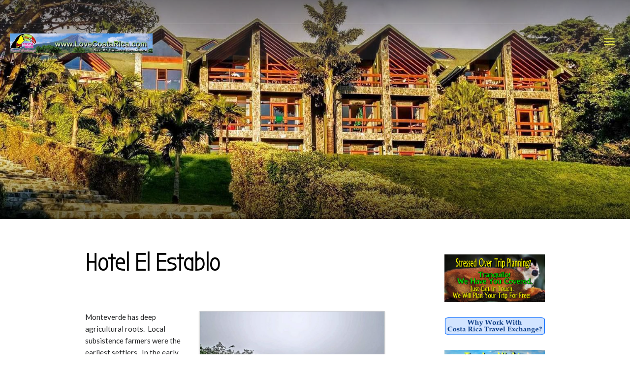

--- FILE ---
content_type: text/html; charset=UTF-8
request_url: https://www.lovecostarica.com/luxury-hotels/hotel-el-establo/
body_size: 17831
content:
<!DOCTYPE html>
<html lang="en" >
<head>
	<meta charset="UTF-8">
	<meta http-equiv="X-UA-Compatible" content="IE=edge">
	<meta name="viewport" content="width=device-width, initial-scale=1">
	<title>Monteverde Hotel Close to Nature and Scenic Views | LoveCostaRica.com</title>
<link data-rocket-prefetch href="https://fonts.googleapis.com" rel="dns-prefetch">
<link data-rocket-prefetch href="https://connect.facebook.net" rel="dns-prefetch">
<link data-rocket-prefetch href="https://js.peek.com" rel="dns-prefetch">
<link data-rocket-prefetch href="https://www.googletagmanager.com" rel="dns-prefetch">
<link data-rocket-prefetch href="https://cdnjs.cloudflare.com" rel="dns-prefetch">
<link data-rocket-preload as="style" href="https://fonts.googleapis.com/css?family=Lato%3A400%2C400italic%2C700%2C700italic%7CBubbler%20One%3A600%2C600italic%2C400%2C400italic%2C700%2C700italic&#038;subset=latin%2Clatin-ext&#038;display=swap" rel="preload">
<link href="https://fonts.googleapis.com/css?family=Lato%3A400%2C400italic%2C700%2C700italic%7CBubbler%20One%3A600%2C600italic%2C400%2C400italic%2C700%2C700italic&#038;subset=latin%2Clatin-ext&#038;display=swap" media="print" onload="this.media=&#039;all&#039;" rel="stylesheet">
<noscript data-wpr-hosted-gf-parameters=""><link rel="stylesheet" href="https://fonts.googleapis.com/css?family=Lato%3A400%2C400italic%2C700%2C700italic%7CBubbler%20One%3A600%2C600italic%2C400%2C400italic%2C700%2C700italic&#038;subset=latin%2Clatin-ext&#038;display=swap"></noscript><link rel="preload" data-rocket-preload as="image" href="https://www.lovecostarica.com/wp-content/uploads/2019/08/Establo-firepit.jpg" imagesrcset="https://www.lovecostarica.com/wp-content/uploads/2019/08/Establo-firepit.jpg 1080w, https://www.lovecostarica.com/wp-content/uploads/2019/08/Establo-firepit-300x201.jpg 300w, https://www.lovecostarica.com/wp-content/uploads/2019/08/Establo-firepit-768x513.jpg 768w, https://www.lovecostarica.com/wp-content/uploads/2019/08/Establo-firepit-1024x685.jpg 1024w" imagesizes="(max-width: 376px) 100vw, 376px" fetchpriority="high">
	<link rel="profile" href="http://gmpg.org/xfn/11">
	<link rel="pingback" href="https://www.lovecostarica.com/xmlrpc.php">
	<link rel="shortcut icon" href="https://www.lovecostarica.com/wp-content/uploads/2016/06/CRTE-Logo-small.bmp">
	<link rel="apple-touch-icon-precomposed" href="https://www.lovecostarica.com/wp-content/uploads/2016/06/CRTE-Logo-small.bmp">
	<meta name='robots' content='index, follow, max-image-preview:large, max-snippet:-1, max-video-preview:-1' />

<!-- Open Graph Meta Tags generated by MashShare 4.0.47 - https://mashshare.net -->
<meta property="og:type" content="article" /> 
<meta property="og:title" content="Hotel El Establo" />
<meta property="og:image" content="https://www.lovecostarica.com/wp-content/uploads/2019/08/ESTABLO-Header.jpg" />
<meta property="og:url" content="https://www.lovecostarica.com/luxury-hotels/hotel-el-establo/" />
<meta property="og:site_name" content="LoveCostaRica.com" />
<meta property="article:publisher" content="https://www.facebook.com/search/top?q=costa%20rica%20travel%20exchange" />
<meta property="article:published_time" content="2019-08-31T15:47:13-05:00" />
<meta property="article:modified_time" content="2025-05-13T12:59:32-05:00" />
<meta property="og:updated_time" content="2025-05-13T12:59:32-05:00" />
<!-- Open Graph Meta Tags generated by MashShare 4.0.47 - https://www.mashshare.net -->
	<!-- This site is optimized with the Yoast SEO Premium plugin v26.8 (Yoast SEO v26.8) - https://yoast.com/product/yoast-seo-premium-wordpress/ -->
	<meta name="description" content="Escape to a % Monteverde hotel close to nature and convenient to town. Enjoy easy access and stunning views during your stay. Quaker Owned" />
	<link rel="canonical" href="https://www.lovecostarica.com/luxury-hotels/hotel-el-establo/" />
	<meta property="og:locale" content="en_US" />
	<meta property="og:type" content="article" />
	<meta property="og:title" content="Hotel El Establo" />
	<meta property="og:description" content="Escape to a % Monteverde hotel close to nature and convenient to town. Enjoy easy access and stunning views during your stay. Quaker Owned" />
	<meta property="og:url" content="https://www.lovecostarica.com/luxury-hotels/hotel-el-establo/" />
	<meta property="og:site_name" content="LoveCostaRica.com" />
	<meta property="article:publisher" content="https://www.facebook.com/Costa-Rica-Travel-Exchange-220082421339860/" />
	<meta property="article:modified_time" content="2025-05-13T17:59:32+00:00" />
	<meta property="og:image" content="https://www.lovecostarica.com/wp-content/uploads/2019/08/ESTABLO-Header.jpg" />
	<meta property="og:image:width" content="1540" />
	<meta property="og:image:height" content="670" />
	<meta property="og:image:type" content="image/jpeg" />
	<meta name="twitter:card" content="summary_large_image" />
	<meta name="twitter:label1" content="Est. reading time" />
	<meta name="twitter:data1" content="1 minute" />
	<script type="application/ld+json" class="yoast-schema-graph">{"@context":"https://schema.org","@graph":[{"@type":"WebPage","@id":"https://www.lovecostarica.com/luxury-hotels/hotel-el-establo/","url":"https://www.lovecostarica.com/luxury-hotels/hotel-el-establo/","name":"Monteverde Hotel Close to Nature and Scenic Views | LoveCostaRica.com","isPartOf":{"@id":"https://www.lovecostarica.com/#website"},"primaryImageOfPage":{"@id":"https://www.lovecostarica.com/luxury-hotels/hotel-el-establo/#primaryimage"},"image":{"@id":"https://www.lovecostarica.com/luxury-hotels/hotel-el-establo/#primaryimage"},"thumbnailUrl":"https://www.lovecostarica.com/wp-content/uploads/2019/08/ESTABLO-Header.jpg","datePublished":"2019-08-31T20:47:13+00:00","dateModified":"2025-05-13T17:59:32+00:00","description":"Escape to a % Monteverde hotel close to nature and convenient to town. Enjoy easy access and stunning views during your stay. Quaker Owned","breadcrumb":{"@id":"https://www.lovecostarica.com/luxury-hotels/hotel-el-establo/#breadcrumb"},"inLanguage":"en","potentialAction":[{"@type":"ReadAction","target":["https://www.lovecostarica.com/luxury-hotels/hotel-el-establo/"]}]},{"@type":"ImageObject","inLanguage":"en","@id":"https://www.lovecostarica.com/luxury-hotels/hotel-el-establo/#primaryimage","url":"https://www.lovecostarica.com/wp-content/uploads/2019/08/ESTABLO-Header.jpg","contentUrl":"https://www.lovecostarica.com/wp-content/uploads/2019/08/ESTABLO-Header.jpg","width":1540,"height":670},{"@type":"BreadcrumbList","@id":"https://www.lovecostarica.com/luxury-hotels/hotel-el-establo/#breadcrumb","itemListElement":[{"@type":"ListItem","position":1,"name":"Home","item":"https://www.lovecostarica.com/"},{"@type":"ListItem","position":2,"name":"Luxury Hotels","item":"https://www.lovecostarica.com/luxury-hotels/"},{"@type":"ListItem","position":3,"name":"Hotel El Establo"}]},{"@type":"WebSite","@id":"https://www.lovecostarica.com/#website","url":"https://www.lovecostarica.com/","name":"LoveCostaRica.com","description":"Since 1992.  Thousands of Happy Travelers!","publisher":{"@id":"https://www.lovecostarica.com/#organization"},"alternateName":"Costa Rica Travel Exchange","potentialAction":[{"@type":"SearchAction","target":{"@type":"EntryPoint","urlTemplate":"https://www.lovecostarica.com/?s={search_term_string}"},"query-input":{"@type":"PropertyValueSpecification","valueRequired":true,"valueName":"search_term_string"}}],"inLanguage":"en"},{"@type":"Organization","@id":"https://www.lovecostarica.com/#organization","name":"Costa Rica Travel Exchange","url":"https://www.lovecostarica.com/","logo":{"@type":"ImageObject","inLanguage":"en","@id":"https://www.lovecostarica.com/#/schema/logo/image/","url":"https://www.lovecostarica.com/wp-content/uploads/2017/09/CRTE-Logo2-768x559.bmp","contentUrl":"https://www.lovecostarica.com/wp-content/uploads/2017/09/CRTE-Logo2-768x559.bmp","width":768,"height":559,"caption":"Costa Rica Travel Exchange"},"image":{"@id":"https://www.lovecostarica.com/#/schema/logo/image/"},"sameAs":["https://www.facebook.com/Costa-Rica-Travel-Exchange-220082421339860/"]}]}</script>
	<!-- / Yoast SEO Premium plugin. -->


<link rel='dns-prefetch' href='//cdnjs.cloudflare.com' />
<link rel='dns-prefetch' href='//fonts.googleapis.com' />
<link href='https://fonts.gstatic.com' crossorigin rel='preconnect' />
<link rel="alternate" type="application/rss+xml" title="LoveCostaRica.com &raquo; Feed" href="https://www.lovecostarica.com/feed/" />
<link rel="alternate" type="application/json+oembed" href="https://www.lovecostarica.com/wp-json/oembed/1.0/embed?url=https%3A%2F%2Fwww.lovecostarica.com%2Fluxury-hotels%2Fhotel-el-establo%2F" />
<link rel="alternate" type="text/xml+oembed" href="https://www.lovecostarica.com/wp-json/oembed/1.0/embed?url=https%3A%2F%2Fwww.lovecostarica.com%2Fluxury-hotels%2Fhotel-el-establo%2F&#038;format=xml" />
		<style>
			.lazyload,
			.lazyloading {
				max-width: 100%;
			}
		</style>
		<style id='wp-img-auto-sizes-contain-inline-css' type='text/css'>
img:is([sizes=auto i],[sizes^="auto," i]){contain-intrinsic-size:3000px 1500px}
/*# sourceURL=wp-img-auto-sizes-contain-inline-css */
</style>
<link data-minify="1" rel='stylesheet' id='dt-animation-css-css' href='https://www.lovecostarica.com/wp-content/cache/min/1/wp-content/plugins/designthemes-core-features/shortcodes/css/animations.css?ver=1740882019' type='text/css' media='all' />
<link data-minify="1" rel='stylesheet' id='dt-sc-css-css' href='https://www.lovecostarica.com/wp-content/cache/min/1/wp-content/plugins/designthemes-core-features/shortcodes/css/shortcodes.css?ver=1740882019' type='text/css' media='all' />
<link data-minify="1" rel='stylesheet' id='dt-animations-css' href='https://www.lovecostarica.com/wp-content/cache/min/1/wp-content/plugins/designthemes-core-features/page-builder/css/animations.css?ver=1740882019' type='text/css' media='all' />
<link data-minify="1" rel='stylesheet' id='destinations-icons-css' href='https://www.lovecostarica.com/wp-content/cache/min/1/wp-content/plugins/destinations/assets/css/destinations-font.css?ver=1740882019' type='text/css' media='all' />
<link data-minify="1" rel='stylesheet' id='details-css-css' href='https://www.lovecostarica.com/wp-content/cache/min/1/wp-content/plugins/destinations/assets/css/destinations.css?ver=1740882019' type='text/css' media='all' />
<link data-minify="1" rel='stylesheet' id='font-awesome-css' href='https://www.lovecostarica.com/wp-content/cache/min/1/ajax/libs/font-awesome/4.7.0/css/font-awesome.min.css?ver=1740882019' type='text/css' media='all' />
<style id='wp-emoji-styles-inline-css' type='text/css'>

	img.wp-smiley, img.emoji {
		display: inline !important;
		border: none !important;
		box-shadow: none !important;
		height: 1em !important;
		width: 1em !important;
		margin: 0 0.07em !important;
		vertical-align: -0.1em !important;
		background: none !important;
		padding: 0 !important;
	}
/*# sourceURL=wp-emoji-styles-inline-css */
</style>
<style id='classic-theme-styles-inline-css' type='text/css'>
/*! This file is auto-generated */
.wp-block-button__link{color:#fff;background-color:#32373c;border-radius:9999px;box-shadow:none;text-decoration:none;padding:calc(.667em + 2px) calc(1.333em + 2px);font-size:1.125em}.wp-block-file__button{background:#32373c;color:#fff;text-decoration:none}
/*# sourceURL=/wp-includes/css/classic-themes.min.css */
</style>
<link data-minify="1" rel='stylesheet' id='mashsb-styles-css' href='https://www.lovecostarica.com/wp-content/cache/min/1/wp-content/plugins/mashsharer/assets/css/mashsb.min.css?ver=1740882019' type='text/css' media='all' />
<style id='mashsb-styles-inline-css' type='text/css'>
.mashsb-count {color:#cccccc;}@media only screen and (min-width:568px){.mashsb-buttons a {min-width: 177px;}}
/*# sourceURL=mashsb-styles-inline-css */
</style>
<link rel='stylesheet' id='responsive-lightbox-swipebox-css' href='https://www.lovecostarica.com/wp-content/plugins/responsive-lightbox/assets/swipebox/swipebox.min.css?ver=1.5.2' type='text/css' media='all' />
<link data-minify="1" rel='stylesheet' id='owl-carousel-css' href='https://www.lovecostarica.com/wp-content/cache/min/1/wp-content/themes/parallelus-go-explore/assets/css/owl-carousel.css?ver=1740882019' type='text/css' media='all' />
<link data-minify="1" rel='stylesheet' id='theme-bootstrap-css' href='https://www.lovecostarica.com/wp-content/cache/min/1/wp-content/themes/parallelus-go-explore/assets/css/bootstrap.min.css?ver=1740882019' type='text/css' media='all' />
<link data-minify="1" rel='stylesheet' id='theme-style-css' href='https://www.lovecostarica.com/wp-content/cache/min/1/wp-content/themes/parallelus-go-explore/style.css?ver=1740882019' type='text/css' media='all' />
<style id='theme-style-inline-css' type='text/css'>
.color-2, .hero.color-2 { background-color: #000000; color: rgba(255,255,255,0.75); }.color-2-text { color: #000000; }.page-box-link:hover .page-box:before, .page-box-link:active .page-box:before, .page-box-link:focus .page-box:before, .btn-success, .btn-success[type='button'], .btn-success[type='submit'], .btn-success.disabled, .btn-success[disabled], fieldset[disabled] .btn-success, .btn-success.disabled:hover, .btn-success[disabled]:hover, fieldset[disabled] .btn-success:hover, .btn-success.disabled:focus, .btn-success[disabled]:focus, fieldset[disabled] .btn-success:focus, .btn-success.disabled:active, .btn-success[disabled]:active, fieldset[disabled] .btn-success:active, .btn-success.disabled.active, .btn-success[disabled].active, fieldset[disabled] .btn-success.active, .label-success, .progress-bar-success { background-color: #000000; color: rgba(255,255,255,0.75); }.hero .breadcrumbs li .icon, .page-box .more-link, .text-success, .has-success .help-block, .has-success .control-label, .has-success .radio, .has-success .checkbox, .has-success .radio-inline, .has-success .checkbox-inline, .has-success .input-group-addon, .has-success .form-control-feedback, .btn-success .badge, .rating .icon.highlighted, .ninja-forms-response-msg.ninja-forms-success-msg { color: #000000; }a.text-success:hover { color: #333333; }.form-control:focus, input[type="text"]:focus, input[type="email"]:focus, input[type="password"]:focus, textarea:focus, select:focus, form.big-search input[type="text"]:focus, .form-control:focus, .has-success .form-control, .has-success .input-group-addon, .btn-success, .btn-success.disabled, .btn-success[disabled], fieldset[disabled] .btn-success, .btn-success.disabled:hover, .btn-success[disabled]:hover, fieldset[disabled] .btn-success:hover, .btn-success.disabled:focus, .btn-success[disabled]:focus, fieldset[disabled] .btn-success:focus, .btn-success.disabled:active, .btn-success[disabled]:active, fieldset[disabled] .btn-success:active, .btn-success.disabled.active, .btn-success[disabled].active, fieldset[disabled] .btn-success.active { border-color: #000000; }#MainMenu.navbar #navbar-main .navbar-nav > li > a:hover, #MainMenu.navbar #navbar-main .navbar-nav > li > a:active, #MainMenu.navbar #navbar-main .navbar-nav > li > a:focus, #MainMenu.navbar #navbar-main .navbar-nav > .active > a, #MainMenu.navbar #navbar-main .navbar-nav > .active > a:hover, #MainMenu.navbar #navbar-main .navbar-nav > .active > a:focus, #MainMenu.navbar #navbar-main .navbar-nav > li.open > a, #MainMenu.navbar #navbar-main .navbar-nav > li.open > a:hover, #MainMenu.navbar #navbar-main .navbar-nav > li.open > a:focus { border-top-color: #000000; }.btn-success:hover, .btn-success:focus, .btn-success:active, .btn-success.active, .btn-success[type='button']:hover, .btn-success[type='button']:focus, .btn-success[type='submit']:hover, .btn-success[type='submit']:focus, .open > .dropdown-toggle.btn-success { background-color: #191919; color: rgba(255,255,255,0.75); }a, .widget a { color: #1e73be; }a:hover, .entry-title a:hover, .widget a:hover, .guide-list-item .media-body .media-heading a:hover, .card-details .card-title a:hover, .page-box-link:hover .page-box .more-link, .page-box-link:active .page-box .more-link, .page-box-link:focus .page-box .more-link { color: #8224e3; }body:not([class*='no-hero-image']) #MainMenu.navbar { background-color: rgba(109,109,109,0.2); color: #eded4b;  }#MainMenu .navbar-brand { color: #eded4b;  }body:not([class*='no-hero-image']) #MainMenu.navbar .navbar-nav > li > a, body:not([class*='no-hero-image']) #MainMenu.navbar .navbar-nav > li > a:hover, body:not([class*='no-hero-image']) #MainMenu.navbar .navbar-nav > li > a:focus, body:not([class*='no-hero-image']) #MainMenu.navbar .navbar-nav > .open > a, body:not([class*='no-hero-image']) #MainMenu.navbar .navbar-nav > .open > a:hover, body:not([class*='no-hero-image']) #MainMenu .navbar-extra-top > .navbar .navbar-search.navbar-right button { color: #eded4b;  }body:not([class*='no-hero-image']) #MainMenu.navbar .dropdown-toggle:after { border-top-color: #eded4b;  }.navbar-default .navbar-toggle .icon-bar { background-color:#eded4b }#MainMenu.navbar #navbar-main .navbar-nav > li > a:hover, #MainMenu.navbar #navbar-main .navbar-nav > li > a:active, #MainMenu.navbar #navbar-main .navbar-nav > li > a:focus, #MainMenu.navbar #navbar-main .navbar-nav > .active > a, #MainMenu.navbar #navbar-main .navbar-nav > .active > a:hover, #MainMenu.navbar #navbar-main .navbar-nav > .active > a:focus, #MainMenu.navbar #navbar-main .navbar-nav > li.open > a, #MainMenu.navbar #navbar-main .navbar-nav > li.open > a:hover, #MainMenu.navbar #navbar-main .navbar-nav > li.open > a:focus { border-top-color: #b2b2b2; }body { font-family: Lato;font-weight: 400;font-size: 16px; }.guide-list-item .media-body .media-heading a, .page-box .entry-title, .card-details .card-title a, .icon-meta i { color: #000000; }h1, h2, h3, h4, h5, h6, .h1, .h2, .h3, .h4, .h5, .h6, .search-result .search-title, .widget-title { font-family: Bubbler One;font-weight: 600;color: #000000; }h1 { font-size: 12px }h2 { font-size: 20px }h3 { font-size: 25px }
/*# sourceURL=theme-style-inline-css */
</style>


<script type="text/javascript" src="https://www.lovecostarica.com/wp-includes/js/jquery/jquery.min.js?ver=3.7.1" id="jquery-core-js"></script>
<script type="text/javascript" src="https://www.lovecostarica.com/wp-includes/js/jquery/jquery-migrate.min.js?ver=3.4.1" id="jquery-migrate-js"></script>
<script type="text/javascript" src="https://www.lovecostarica.com/wp-includes/js/plupload/moxie.min.js?ver=1.3.5.1" id="moxiejs-js"></script>
<script type="text/javascript" src="https://www.lovecostarica.com/wp-includes/js/plupload/plupload.min.js?ver=2.1.9" id="plupload-js"></script>
<script type="text/javascript" id="mashsb-js-extra">
/* <![CDATA[ */
var mashsb = {"shares":"0","round_shares":"1","animate_shares":"0","dynamic_buttons":"0","share_url":"https://www.lovecostarica.com/luxury-hotels/hotel-el-establo/","title":"Hotel+El+Establo","image":"https://www.lovecostarica.com/wp-content/uploads/2019/08/ESTABLO-Header.jpg","desc":"","hashtag":"","subscribe":"content","subscribe_url":"","activestatus":"1","singular":"1","twitter_popup":"1","refresh":"1","nonce":"1491902cab","postid":"3079","servertime":"1769356417","ajaxurl":"https://www.lovecostarica.com/wp-admin/admin-ajax.php"};
//# sourceURL=mashsb-js-extra
/* ]]> */
</script>
<script type="text/javascript" src="https://www.lovecostarica.com/wp-content/plugins/mashsharer/assets/js/mashsb.min.js?ver=4.0.47" id="mashsb-js"></script>
<script type="text/javascript" src="https://www.lovecostarica.com/wp-content/plugins/responsive-lightbox/assets/dompurify/purify.min.js?ver=3.3.1" id="dompurify-js"></script>
<script type="text/javascript" id="responsive-lightbox-sanitizer-js-before">
/* <![CDATA[ */
window.RLG = window.RLG || {}; window.RLG.sanitizeAllowedHosts = ["youtube.com","www.youtube.com","youtu.be","vimeo.com","player.vimeo.com"];
//# sourceURL=responsive-lightbox-sanitizer-js-before
/* ]]> */
</script>
<script type="text/javascript" src="https://www.lovecostarica.com/wp-content/plugins/responsive-lightbox/js/sanitizer.js?ver=2.6.1" id="responsive-lightbox-sanitizer-js"></script>
<script type="text/javascript" src="https://www.lovecostarica.com/wp-content/plugins/responsive-lightbox/assets/swipebox/jquery.swipebox.min.js?ver=1.5.2" id="responsive-lightbox-swipebox-js"></script>
<script type="text/javascript" src="https://www.lovecostarica.com/wp-includes/js/underscore.min.js?ver=1.13.7" id="underscore-js"></script>
<script type="text/javascript" src="https://www.lovecostarica.com/wp-content/plugins/responsive-lightbox/assets/infinitescroll/infinite-scroll.pkgd.min.js?ver=4.0.1" id="responsive-lightbox-infinite-scroll-js"></script>
<script type="text/javascript" id="responsive-lightbox-js-before">
/* <![CDATA[ */
var rlArgs = {"script":"swipebox","selector":"lightbox","customEvents":"","activeGalleries":true,"animation":true,"hideCloseButtonOnMobile":false,"removeBarsOnMobile":false,"hideBars":true,"hideBarsDelay":5000,"videoMaxWidth":1080,"useSVG":true,"loopAtEnd":false,"woocommerce_gallery":false,"ajaxurl":"https:\/\/www.lovecostarica.com\/wp-admin\/admin-ajax.php","nonce":"0d1ae34d1c","preview":false,"postId":3079,"scriptExtension":false};

//# sourceURL=responsive-lightbox-js-before
/* ]]> */
</script>
<script type="text/javascript" src="https://www.lovecostarica.com/wp-content/plugins/responsive-lightbox/js/front.js?ver=2.6.1" id="responsive-lightbox-js"></script>
<script type="text/javascript" src="https://www.lovecostarica.com/wp-content/themes/parallelus-go-explore/assets/js/ie10-viewport-bug-workaround.js?ver=1" id="theme-ie10-viewport-bug-js"></script>
<link rel="https://api.w.org/" href="https://www.lovecostarica.com/wp-json/" /><link rel="alternate" title="JSON" type="application/json" href="https://www.lovecostarica.com/wp-json/wp/v2/pages/3079" /><link rel="EditURI" type="application/rsd+xml" title="RSD" href="https://www.lovecostarica.com/xmlrpc.php?rsd" />
<script type="text/javascript">
  (function(config) {
    window._peekConfig = config || {};
    var idPrefix = 'peek-book-button';
    var id = idPrefix+'-js'; if (document.getElementById(id)) return;
    var head = document.getElementsByTagName('head')[0];
    var el = document.createElement('script'); el.id = id;
    var date = new Date; var stamp = date.getMonth()+"-"+date.getDate();
    var basePath = "https://js.peek.com";
    el.src = basePath + "/widget_button.js?ts="+stamp;
    head.appendChild(el); id = idPrefix+'-css'; el = document.createElement('link'); el.id = id;
    el.href = basePath + "/widget_button.css?ts="+stamp;
    el.rel="stylesheet"; el.type="text/css"; head.appendChild(el);
  })({key: '9c5e33a7-48aa-4b01-95ef-abbb6189567d'});
</script><!-- This code is added by Analytify (8.0.1) https://analytify.io/ !-->
						<script async src="https://www.googletagmanager.com/gtag/js?id=G-5MKM7TN8SP"></script>
			<script>
			window.dataLayer = window.dataLayer || [];
			function gtag(){dataLayer.push(arguments);}
			gtag('js', new Date());

			const configuration = {"anonymize_ip":"false","forceSSL":"false","allow_display_features":"false","debug_mode":true};
			const gaID = 'G-5MKM7TN8SP';

			
			gtag('config', gaID, configuration);

			
			</script>

			<!-- This code is added by Analytify (8.0.1) !-->		<script>
			document.documentElement.className = document.documentElement.className.replace('no-js', 'js');
		</script>
				<style>
			.no-js img.lazyload {
				display: none;
			}

			figure.wp-block-image img.lazyloading {
				min-width: 150px;
			}

			.lazyload,
			.lazyloading {
				--smush-placeholder-width: 100px;
				--smush-placeholder-aspect-ratio: 1/1;
				width: var(--smush-image-width, var(--smush-placeholder-width)) !important;
				aspect-ratio: var(--smush-image-aspect-ratio, var(--smush-placeholder-aspect-ratio)) !important;
			}

						.lazyload, .lazyloading {
				opacity: 0;
			}

			.lazyloaded {
				opacity: 1;
				transition: opacity 400ms;
				transition-delay: 0ms;
			}

					</style>
		
<!-- Meta Pixel Code -->
<script type='text/javascript'>
!function(f,b,e,v,n,t,s){if(f.fbq)return;n=f.fbq=function(){n.callMethod?
n.callMethod.apply(n,arguments):n.queue.push(arguments)};if(!f._fbq)f._fbq=n;
n.push=n;n.loaded=!0;n.version='2.0';n.queue=[];t=b.createElement(e);t.async=!0;
t.src=v;s=b.getElementsByTagName(e)[0];s.parentNode.insertBefore(t,s)}(window,
document,'script','https://connect.facebook.net/en_US/fbevents.js?v=next');
</script>
<!-- End Meta Pixel Code -->

      <script type='text/javascript'>
        var url = window.location.origin + '?ob=open-bridge';
        fbq('set', 'openbridge', '542513188118585', url);
      </script>
    <script type='text/javascript'>fbq('init', '542513188118585', {}, {
    "agent": "wordpress-6.9-3.0.16"
})</script><script type='text/javascript'>
    fbq('track', 'PageView', []);
  </script>
<!-- Meta Pixel Code -->
<noscript>
<img height="1" width="1" style="display:none" alt="fbpx"
src="https://www.facebook.com/tr?id=542513188118585&ev=PageView&noscript=1" />
</noscript>
<!-- End Meta Pixel Code -->
<link rel='canonical' href='https://www.lovecostarica.com/luxury-hotels/hotel-el-establo/' />
<link rel="icon" href="https://www.lovecostarica.com/wp-content/uploads/2019/08/cropped-Sarapiqui-Header-32x32.jpg" sizes="32x32" />
<link rel="icon" href="https://www.lovecostarica.com/wp-content/uploads/2019/08/cropped-Sarapiqui-Header-192x192.jpg" sizes="192x192" />
<link rel="apple-touch-icon" href="https://www.lovecostarica.com/wp-content/uploads/2019/08/cropped-Sarapiqui-Header-180x180.jpg" />
<meta name="msapplication-TileImage" content="https://www.lovecostarica.com/wp-content/uploads/2019/08/cropped-Sarapiqui-Header-270x270.jpg" />
		<style type="text/css" id="wp-custom-css">
			.col-sm-8 {
    z-index: 999999;
}		</style>
		<style id='global-styles-inline-css' type='text/css'>
:root{--wp--preset--aspect-ratio--square: 1;--wp--preset--aspect-ratio--4-3: 4/3;--wp--preset--aspect-ratio--3-4: 3/4;--wp--preset--aspect-ratio--3-2: 3/2;--wp--preset--aspect-ratio--2-3: 2/3;--wp--preset--aspect-ratio--16-9: 16/9;--wp--preset--aspect-ratio--9-16: 9/16;--wp--preset--color--black: #000000;--wp--preset--color--cyan-bluish-gray: #abb8c3;--wp--preset--color--white: #ffffff;--wp--preset--color--pale-pink: #f78da7;--wp--preset--color--vivid-red: #cf2e2e;--wp--preset--color--luminous-vivid-orange: #ff6900;--wp--preset--color--luminous-vivid-amber: #fcb900;--wp--preset--color--light-green-cyan: #7bdcb5;--wp--preset--color--vivid-green-cyan: #00d084;--wp--preset--color--pale-cyan-blue: #8ed1fc;--wp--preset--color--vivid-cyan-blue: #0693e3;--wp--preset--color--vivid-purple: #9b51e0;--wp--preset--gradient--vivid-cyan-blue-to-vivid-purple: linear-gradient(135deg,rgb(6,147,227) 0%,rgb(155,81,224) 100%);--wp--preset--gradient--light-green-cyan-to-vivid-green-cyan: linear-gradient(135deg,rgb(122,220,180) 0%,rgb(0,208,130) 100%);--wp--preset--gradient--luminous-vivid-amber-to-luminous-vivid-orange: linear-gradient(135deg,rgb(252,185,0) 0%,rgb(255,105,0) 100%);--wp--preset--gradient--luminous-vivid-orange-to-vivid-red: linear-gradient(135deg,rgb(255,105,0) 0%,rgb(207,46,46) 100%);--wp--preset--gradient--very-light-gray-to-cyan-bluish-gray: linear-gradient(135deg,rgb(238,238,238) 0%,rgb(169,184,195) 100%);--wp--preset--gradient--cool-to-warm-spectrum: linear-gradient(135deg,rgb(74,234,220) 0%,rgb(151,120,209) 20%,rgb(207,42,186) 40%,rgb(238,44,130) 60%,rgb(251,105,98) 80%,rgb(254,248,76) 100%);--wp--preset--gradient--blush-light-purple: linear-gradient(135deg,rgb(255,206,236) 0%,rgb(152,150,240) 100%);--wp--preset--gradient--blush-bordeaux: linear-gradient(135deg,rgb(254,205,165) 0%,rgb(254,45,45) 50%,rgb(107,0,62) 100%);--wp--preset--gradient--luminous-dusk: linear-gradient(135deg,rgb(255,203,112) 0%,rgb(199,81,192) 50%,rgb(65,88,208) 100%);--wp--preset--gradient--pale-ocean: linear-gradient(135deg,rgb(255,245,203) 0%,rgb(182,227,212) 50%,rgb(51,167,181) 100%);--wp--preset--gradient--electric-grass: linear-gradient(135deg,rgb(202,248,128) 0%,rgb(113,206,126) 100%);--wp--preset--gradient--midnight: linear-gradient(135deg,rgb(2,3,129) 0%,rgb(40,116,252) 100%);--wp--preset--font-size--small: 13px;--wp--preset--font-size--medium: 20px;--wp--preset--font-size--large: 36px;--wp--preset--font-size--x-large: 42px;--wp--preset--spacing--20: 0.44rem;--wp--preset--spacing--30: 0.67rem;--wp--preset--spacing--40: 1rem;--wp--preset--spacing--50: 1.5rem;--wp--preset--spacing--60: 2.25rem;--wp--preset--spacing--70: 3.38rem;--wp--preset--spacing--80: 5.06rem;--wp--preset--shadow--natural: 6px 6px 9px rgba(0, 0, 0, 0.2);--wp--preset--shadow--deep: 12px 12px 50px rgba(0, 0, 0, 0.4);--wp--preset--shadow--sharp: 6px 6px 0px rgba(0, 0, 0, 0.2);--wp--preset--shadow--outlined: 6px 6px 0px -3px rgb(255, 255, 255), 6px 6px rgb(0, 0, 0);--wp--preset--shadow--crisp: 6px 6px 0px rgb(0, 0, 0);}:where(.is-layout-flex){gap: 0.5em;}:where(.is-layout-grid){gap: 0.5em;}body .is-layout-flex{display: flex;}.is-layout-flex{flex-wrap: wrap;align-items: center;}.is-layout-flex > :is(*, div){margin: 0;}body .is-layout-grid{display: grid;}.is-layout-grid > :is(*, div){margin: 0;}:where(.wp-block-columns.is-layout-flex){gap: 2em;}:where(.wp-block-columns.is-layout-grid){gap: 2em;}:where(.wp-block-post-template.is-layout-flex){gap: 1.25em;}:where(.wp-block-post-template.is-layout-grid){gap: 1.25em;}.has-black-color{color: var(--wp--preset--color--black) !important;}.has-cyan-bluish-gray-color{color: var(--wp--preset--color--cyan-bluish-gray) !important;}.has-white-color{color: var(--wp--preset--color--white) !important;}.has-pale-pink-color{color: var(--wp--preset--color--pale-pink) !important;}.has-vivid-red-color{color: var(--wp--preset--color--vivid-red) !important;}.has-luminous-vivid-orange-color{color: var(--wp--preset--color--luminous-vivid-orange) !important;}.has-luminous-vivid-amber-color{color: var(--wp--preset--color--luminous-vivid-amber) !important;}.has-light-green-cyan-color{color: var(--wp--preset--color--light-green-cyan) !important;}.has-vivid-green-cyan-color{color: var(--wp--preset--color--vivid-green-cyan) !important;}.has-pale-cyan-blue-color{color: var(--wp--preset--color--pale-cyan-blue) !important;}.has-vivid-cyan-blue-color{color: var(--wp--preset--color--vivid-cyan-blue) !important;}.has-vivid-purple-color{color: var(--wp--preset--color--vivid-purple) !important;}.has-black-background-color{background-color: var(--wp--preset--color--black) !important;}.has-cyan-bluish-gray-background-color{background-color: var(--wp--preset--color--cyan-bluish-gray) !important;}.has-white-background-color{background-color: var(--wp--preset--color--white) !important;}.has-pale-pink-background-color{background-color: var(--wp--preset--color--pale-pink) !important;}.has-vivid-red-background-color{background-color: var(--wp--preset--color--vivid-red) !important;}.has-luminous-vivid-orange-background-color{background-color: var(--wp--preset--color--luminous-vivid-orange) !important;}.has-luminous-vivid-amber-background-color{background-color: var(--wp--preset--color--luminous-vivid-amber) !important;}.has-light-green-cyan-background-color{background-color: var(--wp--preset--color--light-green-cyan) !important;}.has-vivid-green-cyan-background-color{background-color: var(--wp--preset--color--vivid-green-cyan) !important;}.has-pale-cyan-blue-background-color{background-color: var(--wp--preset--color--pale-cyan-blue) !important;}.has-vivid-cyan-blue-background-color{background-color: var(--wp--preset--color--vivid-cyan-blue) !important;}.has-vivid-purple-background-color{background-color: var(--wp--preset--color--vivid-purple) !important;}.has-black-border-color{border-color: var(--wp--preset--color--black) !important;}.has-cyan-bluish-gray-border-color{border-color: var(--wp--preset--color--cyan-bluish-gray) !important;}.has-white-border-color{border-color: var(--wp--preset--color--white) !important;}.has-pale-pink-border-color{border-color: var(--wp--preset--color--pale-pink) !important;}.has-vivid-red-border-color{border-color: var(--wp--preset--color--vivid-red) !important;}.has-luminous-vivid-orange-border-color{border-color: var(--wp--preset--color--luminous-vivid-orange) !important;}.has-luminous-vivid-amber-border-color{border-color: var(--wp--preset--color--luminous-vivid-amber) !important;}.has-light-green-cyan-border-color{border-color: var(--wp--preset--color--light-green-cyan) !important;}.has-vivid-green-cyan-border-color{border-color: var(--wp--preset--color--vivid-green-cyan) !important;}.has-pale-cyan-blue-border-color{border-color: var(--wp--preset--color--pale-cyan-blue) !important;}.has-vivid-cyan-blue-border-color{border-color: var(--wp--preset--color--vivid-cyan-blue) !important;}.has-vivid-purple-border-color{border-color: var(--wp--preset--color--vivid-purple) !important;}.has-vivid-cyan-blue-to-vivid-purple-gradient-background{background: var(--wp--preset--gradient--vivid-cyan-blue-to-vivid-purple) !important;}.has-light-green-cyan-to-vivid-green-cyan-gradient-background{background: var(--wp--preset--gradient--light-green-cyan-to-vivid-green-cyan) !important;}.has-luminous-vivid-amber-to-luminous-vivid-orange-gradient-background{background: var(--wp--preset--gradient--luminous-vivid-amber-to-luminous-vivid-orange) !important;}.has-luminous-vivid-orange-to-vivid-red-gradient-background{background: var(--wp--preset--gradient--luminous-vivid-orange-to-vivid-red) !important;}.has-very-light-gray-to-cyan-bluish-gray-gradient-background{background: var(--wp--preset--gradient--very-light-gray-to-cyan-bluish-gray) !important;}.has-cool-to-warm-spectrum-gradient-background{background: var(--wp--preset--gradient--cool-to-warm-spectrum) !important;}.has-blush-light-purple-gradient-background{background: var(--wp--preset--gradient--blush-light-purple) !important;}.has-blush-bordeaux-gradient-background{background: var(--wp--preset--gradient--blush-bordeaux) !important;}.has-luminous-dusk-gradient-background{background: var(--wp--preset--gradient--luminous-dusk) !important;}.has-pale-ocean-gradient-background{background: var(--wp--preset--gradient--pale-ocean) !important;}.has-electric-grass-gradient-background{background: var(--wp--preset--gradient--electric-grass) !important;}.has-midnight-gradient-background{background: var(--wp--preset--gradient--midnight) !important;}.has-small-font-size{font-size: var(--wp--preset--font-size--small) !important;}.has-medium-font-size{font-size: var(--wp--preset--font-size--medium) !important;}.has-large-font-size{font-size: var(--wp--preset--font-size--large) !important;}.has-x-large-font-size{font-size: var(--wp--preset--font-size--x-large) !important;}
/*# sourceURL=global-styles-inline-css */
</style>
<style id="rocket-lazyrender-inline-css">[data-wpr-lazyrender] {content-visibility: auto;}</style><meta name="generator" content="WP Rocket 3.20.3" data-wpr-features="wpr_preconnect_external_domains wpr_automatic_lazy_rendering wpr_oci wpr_minify_css wpr_preload_links wpr_desktop" /></head>

<body class="wp-singular page-template page-template-templates page-template-page-sidebar-right page-template-templatespage-sidebar-right-php page page-id-3079 page-child parent-pageid-2603 wp-theme-parallelus-go-explore">
	
	<div  id="top"></div>

	<!-- Navigation (main menu)
	================================================== -->
	<div class="navbar-wrapper">
		<header class="navbar navbar-default navbar-fixed-top" id="MainMenu" role="navigation">
			<div class="navbar-extra-top clearfix">
				<div class="navbar container-fluid">
										<div class="navbar-top-right">
											</div>
				</div>
			</div>
			
			<div class="container-fluid collapse-md" id="navbar-main-container">
				<div class="navbar-header">
					<a href="https://www.lovecostarica.com/" title="LoveCostaRica.com" rel="home" class="navbar-brand">
						<img data-src="https://www.lovecostarica.com/wp-content/uploads/2016/06/mb_header_orange1-e1465841700908.jpg" alt="LoveCostaRica.com" src="[data-uri]" class="lazyload" style="--smush-placeholder-width: 900px; --smush-placeholder-aspect-ratio: 900/124;">					</a>
					<button class="navbar-toggle" type="button" data-toggle="collapse" data-target="#navbar-main">
						<span class="icon-bar"></span>
						<span class="icon-bar"></span>
						<span class="icon-bar"></span>
					</button>
				</div>
				
				<nav class="navbar-collapse collapse" id="navbar-main">
					<ul id="menu-principal-menu" class="nav navbar-nav navbar-right"><li id="menu-item-1474" class="menu-item menu-item-type-post_type menu-item-object-page menu-item-1474"><a href="https://www.lovecostarica.com/contact-us/">Contact Us</a></li>
<li id="menu-item-31" class="menu-item menu-item-type-post_type menu-item-object-page menu-item-has-children menu-item-31 dropdown show-on-hover"><a href="https://www.lovecostarica.com/packages/" data-toggle="dropdown" class="dropdown-toggle" aria-haspopup="true">Packages <span class="caret"></span></a>
<ul role="menu" class=" dropdown-menu">
	<li id="menu-item-1518" class="menu-item menu-item-type-post_type menu-item-object-page menu-item-1518"><a href="https://www.lovecostarica.com/packages/">The Best Costa Rica Travel Packages</a></li>
	<li id="menu-item-36" class="menu-item menu-item-type-post_type menu-item-object-page menu-item-36"><a href="https://www.lovecostarica.com/about-us/" title="https://www.lovecostarica.com/why-costa-rica-travel-exchange/">About Us</a></li>
	<li id="menu-item-2422" class="menu-item menu-item-type-post_type menu-item-object-page menu-item-2422"><a href="https://www.lovecostarica.com/packages/hotel-upgrades/">Hotel Upgrades</a></li>
</ul>
</li>
<li id="menu-item-5386" class="menu-item menu-item-type-post_type menu-item-object-page menu-item-has-children menu-item-5386 dropdown show-on-hover"><a href="https://www.lovecostarica.com/why-crte/" data-toggle="dropdown" class="dropdown-toggle" aria-haspopup="true">About US <span class="caret"></span></a>
<ul role="menu" class=" dropdown-menu">
	<li id="menu-item-5389" class="menu-item menu-item-type-post_type menu-item-object-page menu-item-5389"><a href="https://www.lovecostarica.com/why-crte/">Why Costa Rica Travel Exchange?</a></li>
	<li id="menu-item-1387" class="menu-item menu-item-type-post_type menu-item-object-page menu-item-1387"><a href="https://www.lovecostarica.com/meet-the-owner/">Meet the owner</a></li>
	<li id="menu-item-7079" class="menu-item menu-item-type-taxonomy menu-item-object-category menu-item-7079"><a href="https://www.lovecostarica.com/category/pats-blog/">Pat&#8217;s Blog</a></li>
</ul>
</li>
<li id="menu-item-33" class="menu-item menu-item-type-post_type menu-item-object-page menu-item-33"><a href="https://www.lovecostarica.com/expert-pro-tips-costa-rica-travel/trip-planning/">FREE Trip Planning</a></li>
<li id="menu-item-788" class="menu-item menu-item-type-custom menu-item-object-custom menu-item-has-children menu-item-788 dropdown show-on-hover"><a data-toggle="dropdown" class="dropdown-toggle" aria-haspopup="true">Destinations <span class="caret"></span></a>
<ul role="menu" class=" dropdown-menu">
	<li id="menu-item-904" class="menu-item menu-item-type-post_type menu-item-object-destination menu-item-904"><a href="https://www.lovecostarica.com/Location/manuel-antonio/">Manuel Antonio</a></li>
	<li id="menu-item-1222" class="menu-item menu-item-type-post_type menu-item-object-destination menu-item-1222"><a href="https://www.lovecostarica.com/Location/monteverde/">Monteverde</a></li>
	<li id="menu-item-1223" class="menu-item menu-item-type-post_type menu-item-object-destination menu-item-1223"><a href="https://www.lovecostarica.com/Location/arenal-volcano/">Arenal Volcano</a></li>
	<li id="menu-item-1220" class="menu-item menu-item-type-post_type menu-item-object-destination menu-item-1220"><a href="https://www.lovecostarica.com/Location/tortuguero/">Tortuguero</a></li>
	<li id="menu-item-1231" class="menu-item menu-item-type-post_type menu-item-object-destination menu-item-1231"><a href="https://www.lovecostarica.com/Location/san-jose/">San Jose</a></li>
	<li id="menu-item-2699" class="menu-item menu-item-type-post_type menu-item-object-destination menu-item-2699"><a href="https://www.lovecostarica.com/Location/playas-samara-carillo/">Playas Samara &#038; Carillo</a></li>
	<li id="menu-item-1234" class="menu-item menu-item-type-post_type menu-item-object-destination menu-item-1234"><a href="https://www.lovecostarica.com/Location/osa-penninsula/">Corcovado</a></li>
	<li id="menu-item-6424" class="menu-item menu-item-type-post_type menu-item-object-destination menu-item-6424"><a href="https://www.lovecostarica.com/Location/rincon-de-la-vieja/">Rincón de la Vieja</a></li>
	<li id="menu-item-2714" class="menu-item menu-item-type-post_type menu-item-object-destination menu-item-2714"><a href="https://www.lovecostarica.com/Location/sarapiqui/">Sarapiqui</a></li>
	<li id="menu-item-1229" class="menu-item menu-item-type-post_type menu-item-object-destination menu-item-1229"><a href="https://www.lovecostarica.com/Location/central-valley/">Central Valley</a></li>
	<li id="menu-item-2710" class="menu-item menu-item-type-post_type menu-item-object-destination menu-item-2710"><a href="https://www.lovecostarica.com/Location/poas-volcano/">Poas Volcano</a></li>
	<li id="menu-item-1226" class="menu-item menu-item-type-post_type menu-item-object-destination menu-item-1226"><a href="https://www.lovecostarica.com/Location/santa-teresa-mal-pais/">Santa Teresa / Mal Pais</a></li>
</ul>
</li>
<li id="menu-item-2661" class="menu-item menu-item-type-post_type menu-item-object-page current-menu-ancestor current_page_ancestor menu-item-has-children menu-item-2661 dropdown show-on-hover"><a href="https://www.lovecostarica.com/hotels-2/" data-toggle="dropdown" class="dropdown-toggle" aria-haspopup="true">Hotels By Type <span class="caret"></span></a>
<ul role="menu" class=" dropdown-menu">
	<li id="menu-item-2595" class="menu-item menu-item-type-post_type menu-item-object-page menu-item-has-children menu-item-2595 dropdown-submenu"><a href="https://www.lovecostarica.com/heritage-hotels/" data-toggle="dropdown" class="dropdown-toggle" aria-haspopup="true">What is a Heritage Hotel?</a>
	<ul role="menu" class=" dropdown-menu">
		<li id="menu-item-2139" class="menu-item menu-item-type-post_type menu-item-object-page menu-item-2139"><a href="https://www.lovecostarica.com/hotels/hotel-fleur-de-lys/">Hotel Fleur de Lys</a></li>
		<li id="menu-item-7017" class="menu-item menu-item-type-post_type menu-item-object-page menu-item-7017"><a href="https://www.lovecostarica.com/hotels/hotel-cipreses-monteverde/">Hotel Cipreses</a></li>
		<li id="menu-item-2251" class="menu-item menu-item-type-post_type menu-item-object-page menu-item-2251"><a href="https://www.lovecostarica.com/hotels/monteverde-country-lodge/">Monteverde Country Lodge</a></li>
		<li id="menu-item-2146" class="menu-item menu-item-type-post_type menu-item-object-page menu-item-2146"><a href="https://www.lovecostarica.com/la-pradera-del-arenal/">La Pradera del Arenal</a></li>
	</ul>
</li>
	<li id="menu-item-2062" class="menu-item menu-item-type-post_type menu-item-object-page menu-item-2062"><a href="https://www.lovecostarica.com/hotels/karahe-hotel-and-villas/">Karahe Hotel and Villas</a></li>
	<li id="menu-item-2612" class="menu-item menu-item-type-post_type menu-item-object-page menu-item-has-children menu-item-2612 dropdown-submenu"><a href="https://www.lovecostarica.com/mid-range-hotels/" data-toggle="dropdown" class="dropdown-toggle" aria-haspopup="true">Mid Range Hotels</a>
	<ul role="menu" class=" dropdown-menu">
		<li id="menu-item-2680" class="menu-item menu-item-type-post_type menu-item-object-page menu-item-2680"><a href="https://www.lovecostarica.com/hotels/hotel-fleur-de-lys/">Hotel Fleur de Lys</a></li>
		<li id="menu-item-2149" class="menu-item menu-item-type-post_type menu-item-object-page menu-item-2149"><a href="https://www.lovecostarica.com/mid-range-hotels/delta-by-marriott-san-jose/">Delta by Marriott San José Aurola</a></li>
		<li id="menu-item-2675" class="menu-item menu-item-type-post_type menu-item-object-page menu-item-2675"><a href="https://www.lovecostarica.com/mid-range-hotels/trapp-family-country-inn-airport/">Trapp Family Country Inn – Airport</a></li>
		<li id="menu-item-2681" class="menu-item menu-item-type-post_type menu-item-object-page menu-item-2681"><a href="https://www.lovecostarica.com/hotels/karahe-hotel-and-villas/">Karahe Hotel and Villas</a></li>
		<li id="menu-item-2061" class="menu-item menu-item-type-post_type menu-item-object-page menu-item-2061"><a href="https://www.lovecostarica.com/hotels/hotel-san-bada/">Hotel San Bada</a></li>
		<li id="menu-item-2145" class="menu-item menu-item-type-post_type menu-item-object-page menu-item-2145"><a href="https://www.lovecostarica.com/hotels/hotel-arenal-kioro/">Hotel Arenal Kioro</a></li>
		<li id="menu-item-2138" class="menu-item menu-item-type-post_type menu-item-object-page menu-item-2138"><a href="https://www.lovecostarica.com/mid-range-hotels/lomas-del-volcan/">Lomas del Volcan</a></li>
		<li id="menu-item-2682" class="menu-item menu-item-type-post_type menu-item-object-page menu-item-2682"><a href="https://www.lovecostarica.com/hotels/monteverde-country-lodge/">Monteverde Country Lodge</a></li>
		<li id="menu-item-7016" class="menu-item menu-item-type-post_type menu-item-object-page menu-item-7016"><a href="https://www.lovecostarica.com/hotels/hotel-cipreses-monteverde/">Hotel Cipreses</a></li>
		<li id="menu-item-2628" class="menu-item menu-item-type-post_type menu-item-object-page menu-item-2628"><a href="https://www.lovecostarica.com/hotels/hotel-poco-a-poco/">Hotel Poco a Poco</a></li>
		<li id="menu-item-2064" class="menu-item menu-item-type-post_type menu-item-object-page menu-item-2064"><a href="https://www.lovecostarica.com/hotels/trapp-family-hotel/">Trapp Hotel Monteverde</a></li>
	</ul>
</li>
	<li id="menu-item-2611" class="menu-item menu-item-type-post_type menu-item-object-page current-page-ancestor current-menu-ancestor current-menu-parent current-page-parent current_page_parent current_page_ancestor menu-item-has-children menu-item-2611 dropdown-submenu"><a href="https://www.lovecostarica.com/luxury-hotels/" data-toggle="dropdown" class="dropdown-toggle" aria-haspopup="true">Luxury Hotels</a>
	<ul role="menu" class=" dropdown-menu">
		<li id="menu-item-2838" class="menu-item menu-item-type-post_type menu-item-object-page menu-item-2838"><a href="https://www.lovecostarica.com/luxury-hotels/tabacon-thermal-resort-and-spa/">Tabacón Thermal Resort and Spa</a></li>
		<li id="menu-item-2648" class="menu-item menu-item-type-post_type menu-item-object-page menu-item-2648"><a href="https://www.lovecostarica.com/luxury-hotels/tulemar-resort/">Tulemar Resort</a></li>
		<li id="menu-item-2063" class="menu-item menu-item-type-post_type menu-item-object-page menu-item-2063"><a href="https://www.lovecostarica.com/luxury-hotels/the-reserve-at-los-altos/">The Preserve at Los Altos</a></li>
		<li id="menu-item-2991" class="menu-item menu-item-type-post_type menu-item-object-page menu-item-2991"><a href="https://www.lovecostarica.com/nammbu-beachfront-bungalows/">Nammbú Beachfront Bungalows</a></li>
		<li id="menu-item-3157" class="menu-item menu-item-type-post_type menu-item-object-page current-menu-item page_item page-item-3079 current_page_item menu-item-3157 active"><a href="https://www.lovecostarica.com/luxury-hotels/hotel-el-establo/">Hotel El Establo</a></li>
	</ul>
</li>
	<li id="menu-item-2624" class="menu-item menu-item-type-post_type menu-item-object-page menu-item-has-children menu-item-2624 dropdown-submenu"><a href="https://www.lovecostarica.com/rainforest-destination-hotels/" data-toggle="dropdown" class="dropdown-toggle" aria-haspopup="true">Rainforest Destination Hotels</a>
	<ul role="menu" class=" dropdown-menu">
		<li id="menu-item-2147" class="menu-item menu-item-type-post_type menu-item-object-page menu-item-2147"><a href="https://www.lovecostarica.com/rainforest-destination-hotels/mawamba-lodge/">Mawamba Lodge</a></li>
		<li id="menu-item-6439" class="menu-item menu-item-type-post_type menu-item-object-page menu-item-6439"><a href="https://www.lovecostarica.com/hotels/hacienda-guachipelin/">Hacienda Guachipelin</a></li>
		<li id="menu-item-6547" class="menu-item menu-item-type-post_type menu-item-object-page menu-item-6547"><a href="https://www.lovecostarica.com/la-paloma-lodge/">La Paloma Lodge</a></li>
		<li id="menu-item-6810" class="menu-item menu-item-type-post_type menu-item-object-page menu-item-6810"><a href="https://www.lovecostarica.com/aguila-de-osa/">Aguila de Osa</a></li>
		<li id="menu-item-6656" class="menu-item menu-item-type-post_type menu-item-object-page menu-item-6656"><a href="https://www.lovecostarica.com/rainforest-destination-hotels/drake-bay-wilderness-resort/">Drake Bay Wilderness Resort</a></li>
		<li id="menu-item-2177" class="menu-item menu-item-type-post_type menu-item-object-page menu-item-2177"><a href="https://www.lovecostarica.com/rainforest-destination-hotels/casa-corcovado/">Casa Corcovado</a></li>
		<li id="menu-item-2839" class="menu-item menu-item-type-post_type menu-item-object-page menu-item-2839"><a href="https://www.lovecostarica.com/rainforest-destination-hotels/la-quinta-sarapiqui-lodge/">La Quinta Sarapiqui Lodge</a></li>
	</ul>
</li>
</ul>
</li>
<li id="menu-item-2531" class="menu-item menu-item-type-post_type menu-item-object-page menu-item-has-children menu-item-2531 dropdown show-on-hover"><a href="https://www.lovecostarica.com/deep-discounts-rental-cars-costa-rica/" data-toggle="dropdown" class="dropdown-toggle" aria-haspopup="true">Rental Cars &#038; Transport <span class="caret"></span></a>
<ul role="menu" class=" dropdown-menu">
	<li id="menu-item-7169" class="menu-item menu-item-type-post_type menu-item-object-page menu-item-7169"><a href="https://www.lovecostarica.com/deep-discounts-rental-cars-costa-rica/">Deep Discounts on Rental Cars</a></li>
	<li id="menu-item-5072" class="menu-item menu-item-type-post_type menu-item-object-page menu-item-5072"><a href="https://www.lovecostarica.com/nationwide-transportation/">Nationwide Transportation</a></li>
</ul>
</li>
<li id="menu-item-5362" class="menu-item menu-item-type-post_type menu-item-object-page menu-item-5362"><a href="https://www.lovecostarica.com/expert-pro-tips-costa-rica-travel/">Costa Rica Travel Hints</a></li>
<li id="menu-item-1304" class="menu-item menu-item-type-post_type menu-item-object-page menu-item-1304"><a href="https://www.lovecostarica.com/legalise/">Legal Stuff</a></li>
<li id="menu-item-7078" class="menu-item menu-item-type-taxonomy menu-item-object-category menu-item-7078"><a href="https://www.lovecostarica.com/category/pats-blog/">Pat&#8217;s Blog</a></li>
</ul>				</nav>
			</div><!-- /.container-fluid -->
		</header>
	</div><!-- /.navbar-wrapper -->


	
<section  class="hero small-hero lazyload" style="background-image:inherit;" data-bg-image="url(https://www.lovecostarica.com/wp-content/uploads/2019/08/ESTABLO-Header.jpg)">
	
	<div class="bg-overlay" >
		<div class="container" style="" >

			<div class="intro-wrap">
						</div>
		</div>
	</div>
</section>


	<section  class="main container">
	<div  class="row">
		<div  class="col-sm-8">

			
				
<article id="post-3079" class="post-3079 page type-page status-publish has-post-thumbnail hentry">
			<header class="page-header">
			<h1 class="page-title">Hotel El Establo</h1>
		</header><!-- .entry-header -->
		
	<div class="entry-content">
		<p><aside id="static-block-widget-15" class="widget  widget_static-block-widget static-block"><p>&nbsp;</p>
<div id="attachment_3025" style="width: 385px" class="wp-caption alignright"><img fetchpriority="high" decoding="async" aria-describedby="caption-attachment-3025" class="wp-image-3025" style="margin-bottom: 3px;" src="https://www.lovecostarica.com/wp-content/uploads/2019/08/Establo-Cloudforest.jpg" alt="" width="375" height="223" srcset="https://www.lovecostarica.com/wp-content/uploads/2019/08/Establo-Cloudforest.jpg 1213w, https://www.lovecostarica.com/wp-content/uploads/2019/08/Establo-Cloudforest-300x178.jpg 300w, https://www.lovecostarica.com/wp-content/uploads/2019/08/Establo-Cloudforest-768x456.jpg 768w, https://www.lovecostarica.com/wp-content/uploads/2019/08/Establo-Cloudforest-1024x608.jpg 1024w, https://www.lovecostarica.com/wp-content/uploads/2019/08/Establo-Cloudforest-1200x712.jpg 1200w" sizes="(max-width: 375px) 100vw, 375px" /><p id="caption-attachment-3025" class="wp-caption-text">The clouds settle into the forest, on an evening at el Establo</p></div>
<p style="text-align: left;">Monteverde has deep agricultural roots.  Local subsistence farmers were the earliest settlers.  In the early 1950&#8217;s Quakers from the US purchased a massive tract of undeveloped land, and established dairy farms.  Tourism started to develop when the Monteverde Cloudforest Reserve was established in the mid seventies.  But the area was still pretty sleepy.  I visited in during my first trip to Costa Rica in 1990.  There were a couple of simple hotels, and small pension&#8217;s. Small, clean, friendly hotels.  But nothing exciting.</p>
<p>Everything started to change as more travelers discovered this little jewel of a community.  They needed hotels that catered more to what International travelers expected.</p>
<div id="attachment_3023" style="width: 386px" class="wp-caption alignright"><img fetchpriority="high" decoding="async" aria-describedby="caption-attachment-3023" class="wp-image-3023" style="margin-bottom: 3px;" src="https://www.lovecostarica.com/wp-content/uploads/2019/08/Establo-firepit.jpg" alt="" width="376" height="251" srcset="https://www.lovecostarica.com/wp-content/uploads/2019/08/Establo-firepit.jpg 1080w, https://www.lovecostarica.com/wp-content/uploads/2019/08/Establo-firepit-300x201.jpg 300w, https://www.lovecostarica.com/wp-content/uploads/2019/08/Establo-firepit-768x513.jpg 768w, https://www.lovecostarica.com/wp-content/uploads/2019/08/Establo-firepit-1024x685.jpg 1024w" sizes="(max-width: 376px) 100vw, 376px" /><p id="caption-attachment-3023" class="wp-caption-text">The nights get chilly in Monteverde!</p></div>
<p>We purchased a small home here in 2001.  El Establo was well established as a small budget hotel on the main road.  It had a nice hillside above it, but it wasn&#8217;t a hotel that was on our radar.  Just another small Quaker owned hotel.  It seemed that it was used mostly by student groups, that had come up to see the reserve.</p>
<p>Fast forward a few years, and they went through a huge expansion.  It turns out that the hillside had some of the best views in Monteverde.  Over the years it has grown to be the premier luxury hotel in this region.  It filled a niche that was needed here.</p>
</aside><aside id="static-block-widget-15" class="widget  widget_static-block-widget static-block"><p>The hotel now features two restaurants, an indoor heated pool, spa, work out room, and a tennis court.  They also have their own trails and zip line onsite.</p>
<div id="attachment_3010" style="width: 285px" class="wp-caption alignright"><img decoding="async" aria-describedby="caption-attachment-3010" class="wp-image-3010 lazyload" style="--smush-placeholder-width: 275px; --smush-placeholder-aspect-ratio: 275/183;margin-bottom: 3px;" data-src="https://www.lovecostarica.com/wp-content/uploads/2019/08/El-Establo-pool.png" alt="" width="275" height="183" data-srcset="https://www.lovecostarica.com/wp-content/uploads/2019/08/El-Establo-pool.png 650w, https://www.lovecostarica.com/wp-content/uploads/2019/08/El-Establo-pool-300x200.png 300w" data-sizes="(max-width: 275px) 100vw, 275px" src="[data-uri]" /><p id="caption-attachment-3010" class="wp-caption-text">Pool area at el Establo</p></div>
<div id="attachment_3024" style="width: 285px" class="wp-caption alignleft"><img decoding="async" aria-describedby="caption-attachment-3024" class="wp-image-3024 lazyload" style="--smush-placeholder-width: 275px; --smush-placeholder-aspect-ratio: 275/183;margin-bottom: 3px;" data-src="https://www.lovecostarica.com/wp-content/uploads/2019/08/El-Establo-tennis.png" alt="" width="275" height="183" data-srcset="https://www.lovecostarica.com/wp-content/uploads/2019/08/El-Establo-tennis.png 650w, https://www.lovecostarica.com/wp-content/uploads/2019/08/El-Establo-tennis-300x200.png 300w" data-sizes="(max-width: 275px) 100vw, 275px" src="[data-uri]" /><p id="caption-attachment-3024" class="wp-caption-text">Cloudforest Tennis Anyone?</p></div>
<p>&nbsp;</p>
<p>&nbsp;</p>
<p>&nbsp;</p>
<p>&nbsp;</p>
<p>&nbsp;</p>
<div id="attachment_3018" style="width: 285px" class="wp-caption alignleft"><img decoding="async" aria-describedby="caption-attachment-3018" class="wp-image-3018 lazyload" style="--smush-placeholder-width: 275px; --smush-placeholder-aspect-ratio: 275/165;margin-bottom: 3px;" data-src="https://www.lovecostarica.com/wp-content/uploads/2019/08/el-Establo_spa_II.png" alt="" width="275" height="165" data-srcset="https://www.lovecostarica.com/wp-content/uploads/2019/08/el-Establo_spa_II.png 1166w, https://www.lovecostarica.com/wp-content/uploads/2019/08/el-Establo_spa_II-300x180.png 300w, https://www.lovecostarica.com/wp-content/uploads/2019/08/el-Establo_spa_II-768x461.png 768w, https://www.lovecostarica.com/wp-content/uploads/2019/08/el-Establo_spa_II-1024x615.png 1024w" data-sizes="(max-width: 275px) 100vw, 275px" src="[data-uri]" /><p id="caption-attachment-3018" class="wp-caption-text">Natural Spa at el Establo</p></div>
<div id="attachment_3011" style="width: 285px" class="wp-caption alignright"><img decoding="async" aria-describedby="caption-attachment-3011" class="wp-image-3011 lazyload" style="--smush-placeholder-width: 275px; --smush-placeholder-aspect-ratio: 275/167;margin-bottom: 3px;" data-src="https://www.lovecostarica.com/wp-content/uploads/2019/08/Establo-restaurant.jpg" alt="" width="275" height="167" data-srcset="https://www.lovecostarica.com/wp-content/uploads/2019/08/Establo-restaurant.jpg 1188w, https://www.lovecostarica.com/wp-content/uploads/2019/08/Establo-restaurant-300x182.jpg 300w, https://www.lovecostarica.com/wp-content/uploads/2019/08/Establo-restaurant-768x465.jpg 768w, https://www.lovecostarica.com/wp-content/uploads/2019/08/Establo-restaurant-1024x621.jpg 1024w" data-sizes="(max-width: 275px) 100vw, 275px" src="[data-uri]" /><p id="caption-attachment-3011" class="wp-caption-text">Just one of el Establo&#8217;s excellent restaurants</p></div>
<p>&nbsp;</p>
<div id="attachment_3006" style="width: 285px" class="wp-caption alignleft"><img decoding="async" aria-describedby="caption-attachment-3006" class="wp-image-3006 lazyload" style="--smush-placeholder-width: 275px; --smush-placeholder-aspect-ratio: 275/183;margin-bottom: 3px;" data-src="https://www.lovecostarica.com/wp-content/uploads/2019/08/FB_IMG_1546196317737.jpg" alt="" width="275" height="183" data-srcset="https://www.lovecostarica.com/wp-content/uploads/2019/08/FB_IMG_1546196317737.jpg 1439w, https://www.lovecostarica.com/wp-content/uploads/2019/08/FB_IMG_1546196317737-300x200.jpg 300w, https://www.lovecostarica.com/wp-content/uploads/2019/08/FB_IMG_1546196317737-768x512.jpg 768w, https://www.lovecostarica.com/wp-content/uploads/2019/08/FB_IMG_1546196317737-1024x683.jpg 1024w, https://www.lovecostarica.com/wp-content/uploads/2019/08/FB_IMG_1546196317737-1200x801.jpg 1200w" data-sizes="(max-width: 275px) 100vw, 275px" src="[data-uri]" /><p id="caption-attachment-3006" class="wp-caption-text">Relax after your Spa Treatment and enjoy the view</p></div>
<div id="attachment_3037" style="width: 285px" class="wp-caption alignright"><img decoding="async" aria-describedby="caption-attachment-3037" class="wp-image-3037 lazyload" style="--smush-placeholder-width: 275px; --smush-placeholder-aspect-ratio: 275/172;margin-bottom: 3px; margin-top: 0px;" data-src="https://www.lovecostarica.com/wp-content/uploads/2019/08/El-Establo-workout.png" alt="" width="275" height="172" data-srcset="https://www.lovecostarica.com/wp-content/uploads/2019/08/El-Establo-workout.png 540w, https://www.lovecostarica.com/wp-content/uploads/2019/08/El-Establo-workout-300x188.png 300w" data-sizes="(max-width: 275px) 100vw, 275px" src="[data-uri]" /><p id="caption-attachment-3037" class="wp-caption-text">Just in case you haven&#8217;t been active enough in Monteverde!</p></div>
<p>&nbsp;</p>
<p>&nbsp;</p>
<p>&nbsp;</p>
<p>&nbsp;</p>
<p>&nbsp;</p>
<p>&nbsp;</p>
<p>&nbsp;</p>
<p>&nbsp;</p>
</aside><aside id="static-block-widget-15" class="widget  widget_static-block-widget static-block">&nbsp;

<div id="attachment_3008" style="width: 361px" class="wp-caption alignright"><img decoding="async" aria-describedby="caption-attachment-3008" class="wp-image-3008 lazyload" style="--smush-placeholder-width: 351px; --smush-placeholder-aspect-ratio: 351/220;margin-bottom: 3px;" data-src="https://www.lovecostarica.com/wp-content/uploads/2019/08/El-Establo-Deluxe-two-beds.png" alt="" width="351" height="220" data-srcset="https://www.lovecostarica.com/wp-content/uploads/2019/08/El-Establo-Deluxe-two-beds.png 540w, https://www.lovecostarica.com/wp-content/uploads/2019/08/El-Establo-Deluxe-two-beds-300x188.png 300w" data-sizes="(max-width: 351px) 100vw, 351px" src="[data-uri]" /><p id="caption-attachment-3008" class="wp-caption-text">Deluxe rooms at el Establo feature two Queen beds</p></div>

&nbsp;
<p style="text-align: left;"><strong>Deluxe Rooms</strong></p>
Include the following:
<ul>
 	<li>Two Queen beds</li>
 	<li>Wardrobe <b> </b></li>
 	<li>Balcony or terrace <b> </b></li>
 	<li>Mini refrigerator <b> </b></li>
 	<li>Rocking chairs

<div id="attachment_3007" style="width: 360px" class="wp-caption alignright"><img decoding="async" aria-describedby="caption-attachment-3007" class="wp-image-3007 lazyload" data-src="https://www.lovecostarica.com/wp-content/uploads/2019/08/El-Establo-Deluxe-bath.png" alt="" width="350" height="219" data-srcset="https://www.lovecostarica.com/wp-content/uploads/2019/08/El-Establo-Deluxe-bath.png 540w, https://www.lovecostarica.com/wp-content/uploads/2019/08/El-Establo-Deluxe-bath-300x188.png 300w" data-sizes="(max-width: 350px) 100vw, 350px" src="[data-uri]" style="--smush-placeholder-width: 350px; --smush-placeholder-aspect-ratio: 350/219;" /><p id="caption-attachment-3007" class="wp-caption-text">Large Bath with separate bath and shower.</p></div></li>
 	<li>Phone <b> </b></li>
 	<li>Alarm clock <b> </b></li>
 	<li>Safe</li>
 	<li>Hair dryer <b> </b></li>
 	<li>Cable TV</li>
 	<li>Separate tub and shower</li>
</ul>
&nbsp;

&nbsp;

&nbsp;

&nbsp;

&nbsp;

&nbsp;

&nbsp;

&nbsp;</aside><aside id="static-block-widget-15" class="widget  widget_static-block-widget static-block"><p>&nbsp;</p>
<p style="text-align: center;"><strong> </strong></p>
<div id="attachment_3109" style="width: 360px" class="wp-caption alignleft"><img decoding="async" aria-describedby="caption-attachment-3109" class="wp-image-3109 lazyload" style="--smush-placeholder-width: 350px; --smush-placeholder-aspect-ratio: 350/219;margin-right: 5px;" data-src="https://www.lovecostarica.com/wp-content/uploads/2019/08/El-establo-Jr.-Suite.png" alt="" width="350" height="219" data-srcset="https://www.lovecostarica.com/wp-content/uploads/2019/08/El-establo-Jr.-Suite.png 540w, https://www.lovecostarica.com/wp-content/uploads/2019/08/El-establo-Jr.-Suite-300x188.png 300w" data-sizes="(max-width: 350px) 100vw, 350px" src="[data-uri]" /><p id="caption-attachment-3109" class="wp-caption-text">Jr. Suite with Spectacular View and King bed</p></div>
<div id="attachment_3110" style="width: 360px" class="wp-caption alignleft"><img decoding="async" aria-describedby="caption-attachment-3110" class="wp-image-3110 lazyload" style="--smush-placeholder-width: 350px; --smush-placeholder-aspect-ratio: 350/219;margin-right: 5px;" data-src="https://www.lovecostarica.com/wp-content/uploads/2019/08/El-establo-Jr.-Suite-bath.png" alt="" width="350" height="219" data-srcset="https://www.lovecostarica.com/wp-content/uploads/2019/08/El-establo-Jr.-Suite-bath.png 540w, https://www.lovecostarica.com/wp-content/uploads/2019/08/El-establo-Jr.-Suite-bath-300x188.png 300w" data-sizes="(max-width: 350px) 100vw, 350px" src="[data-uri]" /><p id="caption-attachment-3110" class="wp-caption-text">Large Bath with separate shower and bathtub</p></div>
<p><strong>Jr Suites</strong></p>
<p style="text-align: left;">Include the following:</p>
<ul>
<li style="text-align: left;">1 king bed <b> </b></li>
<li>Spectacular views!</li>
<li>Wardrobe</li>
<li>Hair dryer <b> </b></li>
<li>Desktop</li>
<li>Safe <b> </b></li>
<li>Phone</li>
<li>Coffee maker</li>
<li>Mini refrigerator <b> </b></li>
<li>Alarm clock</li>
<li>Balcony or terrace</li>
<li>Cable TV</li>
<li>Large bath with separate tub and shower</li>
</ul>
<p>&nbsp;</p>
</aside><aside id="static-block-widget-15" class="widget  widget_static-block-widget static-block"><div>
<div id="attachment_3126" style="width: 360px" class="wp-caption alignright"><img decoding="async" aria-describedby="caption-attachment-3126" class="wp-image-3126 lazyload" style="--smush-placeholder-width: 350px; --smush-placeholder-aspect-ratio: 350/219;margin-top: 3px; margin-bottom: 3px;" data-src="https://www.lovecostarica.com/wp-content/uploads/2019/08/El-Establo-Family-II.png" alt="" width="350" height="219" data-srcset="https://www.lovecostarica.com/wp-content/uploads/2019/08/El-Establo-Family-II.png 540w, https://www.lovecostarica.com/wp-content/uploads/2019/08/El-Establo-Family-II-300x188.png 300w" data-sizes="(max-width: 350px) 100vw, 350px" src="[data-uri]" /><p id="caption-attachment-3126" class="wp-caption-text">Two King beds on separate levels</p></div>
<div id="attachment_3125" style="width: 360px" class="wp-caption alignright"><img decoding="async" aria-describedby="caption-attachment-3125" class="wp-image-3125 lazyload" style="--smush-placeholder-width: 350px; --smush-placeholder-aspect-ratio: 350/219;margin-top: 3px; margin-bottom: 3px;" data-src="https://www.lovecostarica.com/wp-content/uploads/2019/08/El-Establo-Family.png" alt="" width="350" height="219" data-srcset="https://www.lovecostarica.com/wp-content/uploads/2019/08/El-Establo-Family.png 540w, https://www.lovecostarica.com/wp-content/uploads/2019/08/El-Establo-Family-300x188.png 300w" data-sizes="(max-width: 350px) 100vw, 350px" src="[data-uri]" /><p id="caption-attachment-3125" class="wp-caption-text">Keep your kids close, and have your privacy too!</p></div>
<p>&nbsp;</p>
<p><strong>Two Level Family Suites </strong></p>
<p><span lang="0" style="font-family: Arial; font-size: small;">Two King Beds &#8211; One on each floor<br />
Balcony or terrace with spectacular view</span></p>
<p><span lang="0" style="font-family: Arial; font-size: small;">3rd floor hilltop<br />
Wardrobe<br />
Hair dryer<br />
Orthopedic mattresses<br />
Safe <b><br />
</b>Room<br />
Phone<br />
Coffee maker<br />
Mini refrigerator<br />
Alarm clock<br />
Cable TV<br />
Spacious bathrooms<br />
Wall to wall carpet</span></p>
</div>
</aside><aside id="static-block-widget-15" class="widget  widget_static-block-widget static-block"><div id="attachment_3145" style="width: 360px" class="wp-caption alignleft"><img decoding="async" aria-describedby="caption-attachment-3145" class="wp-image-3145 lazyload" style="--smush-placeholder-width: 350px; --smush-placeholder-aspect-ratio: 350/219;margin-right: 3px;" data-src="https://www.lovecostarica.com/wp-content/uploads/2019/08/el-establo-honeymoon-II.png" alt="" width="350" height="219" data-srcset="https://www.lovecostarica.com/wp-content/uploads/2019/08/el-establo-honeymoon-II.png 540w, https://www.lovecostarica.com/wp-content/uploads/2019/08/el-establo-honeymoon-II-300x188.png 300w" data-sizes="(max-width: 350px) 100vw, 350px" src="[data-uri]" /><p id="caption-attachment-3145" class="wp-caption-text">Spacious room with King Bed and Hilltop Views</p></div>
<div id="attachment_3144" style="width: 360px" class="wp-caption alignleft"><img decoding="async" aria-describedby="caption-attachment-3144" class="wp-image-3144 lazyload" style="--smush-placeholder-width: 350px; --smush-placeholder-aspect-ratio: 350/219;margin-right: 3px;" data-src="https://www.lovecostarica.com/wp-content/uploads/2019/08/el-establo-honeymoon.png" alt="" width="350" height="219" data-srcset="https://www.lovecostarica.com/wp-content/uploads/2019/08/el-establo-honeymoon.png 540w, https://www.lovecostarica.com/wp-content/uploads/2019/08/el-establo-honeymoon-300x188.png 300w" data-sizes="(max-width: 350px) 100vw, 350px" src="[data-uri]" /><p id="caption-attachment-3144" class="wp-caption-text">Note in-room Jetted Tub.  View from the Glass Shower!</p></div>
<p style="text-align: left;"><span lang="0" style="font-family: Arial; font-size: small;"><b> Honeymoon Suites</b></span></p>
<p style="text-align: left;"><span lang="0" style="font-family: Arial; font-size: small;">One King bed<br />
3rd floor Hilltop<br />
Balcony or terrace with spectacular view<br />
Cloakroom<br />
Phone<br />
Desktop<br />
Safe<br />
Coffee maker<br />
Cable TV<br />
Mini refrigerator<br />
Alarm clock<br />
Hair dryer<br />
In room Jacuzzi bathtub &amp; glass shower<br />
Water Closet<br />
Comfy Bathrobes</span></p>
</aside></p>
			</div><!-- .entry-content -->
	</article><!-- #post-## -->

				
			
		</div>

		<div  class="col-md-3 col-md-offset-1 col-sm-4">
			
			
<div class="sidebar-padder">
	<aside id="static-block-widget-15" class="widget static-block"><p><a href="https://www.lovecostarica.com/helpful-travel-hints/trip-planning/"><img class="aligncenter size-full wp-image-1741 lazyload" data-src="https://www.lovecostarica.com/wp-content/uploads/2017/04/BANNER-Trip-Planning.png" alt="" width="1700" height="811" src="[data-uri]" style="--smush-placeholder-width: 1700px; --smush-placeholder-aspect-ratio: 1700/811;" /></a></p>
</aside><aside id="static-block-widget-16" class="widget static-block"><p><a href="https://www.lovecostarica.com/Location/why-book-with-us/"><img class="aligncenter wp-image-6450 size-large lazyload" data-src="https://www.lovecostarica.com/wp-content/uploads/2024/09/CRTE-Banner-1-1024x185.png" alt="" width="1024" height="185" src="[data-uri]" style="--smush-placeholder-width: 1024px; --smush-placeholder-aspect-ratio: 1024/185;" /></a></p>
</aside><aside id="static-block-widget-6" class="widget static-block"><h3 style="text-align: center;"><a href="https://www.lovecostarica.com/set-a-brisk-pace-and-do-it-all/"><img class="aligncenter wp-image-5270 lazyload" data-src="https://www.lovecostarica.com/wp-content/uploads/2024/01/12-Nights-2024-300x90.png" alt="" width="603" height="181" src="[data-uri]" style="--smush-placeholder-width: 603px; --smush-placeholder-aspect-ratio: 603/181;" /></a></h3>
</aside><aside id="static-block-widget-3" class="widget static-block"><p><a href="https://www.lovecostarica.com/the-three-most-requested-destinations-in-costa-rica/"><img class="aligncenter size-full wp-image-4167 lazyload" data-src="https://www.lovecostarica.com/wp-content/uploads/2023/10/Ten-night-banner-2023.png" alt="" width="1653" height="497" src="[data-uri]" style="--smush-placeholder-width: 1653px; --smush-placeholder-aspect-ratio: 1653/497;" /></a></p>
</aside><aside id="static-block-widget-5" class="widget static-block"><p><a href="https://www.lovecostarica.com/nine-nights-with-manuel-antonio/"><img class="aligncenter wp-image-5301 size-medium lazyload" data-src="https://www.lovecostarica.com/wp-content/uploads/2024/03/Nine-A-Ma-T-300x91.png" alt="" width="300" height="91" src="[data-uri]" style="--smush-placeholder-width: 300px; --smush-placeholder-aspect-ratio: 300/91;" /></a></p>
</aside><aside id="static-block-widget-4" class="widget static-block"><p><a href="https://www.lovecostarica.com/nine-nights-with-monteverde/"><img class="aligncenter wp-image-5299 size-medium lazyload" data-src="https://www.lovecostarica.com/wp-content/uploads/2024/03/9-M-A-T-300x91.png" alt="" width="300" height="91" src="[data-uri]" style="--smush-placeholder-width: 300px; --smush-placeholder-aspect-ratio: 300/91;" /></a></p>
</aside><aside id="static-block-widget-9" class="widget static-block"><p><a href="https://www.lovecostarica.com/san-jose-arenal-monteverde/"><img class="aligncenter wp-image-5294 size-medium lazyload" data-src="https://www.lovecostarica.com/wp-content/uploads/2024/03/7-A-Mo-300x91.png" alt="" width="300" height="91" src="[data-uri]" style="--smush-placeholder-width: 300px; --smush-placeholder-aspect-ratio: 300/91;" /></a></p>
</aside><aside id="static-block-widget-8" class="widget static-block"><p><a href="https://www.lovecostarica.com/?page_id=1703&amp;preview=true"><img class="aligncenter wp-image-5297 size-medium lazyload" data-src="https://www.lovecostarica.com/wp-content/uploads/2024/03/7-Nights-A-Ma-300x91.png" alt="" width="300" height="91" src="[data-uri]" style="--smush-placeholder-width: 300px; --smush-placeholder-aspect-ratio: 300/91;" /></a></p>
</aside><aside id="static-block-widget-7" class="widget static-block"><p><a href="https://www.lovecostarica.com/san-jose-arenal-volcano-tortuguero/"><img class="aligncenter wp-image-5295 size-medium lazyload" data-src="https://www.lovecostarica.com/wp-content/uploads/2024/03/7-A-T-300x91.png" alt="" width="300" height="91" src="[data-uri]" style="--smush-placeholder-width: 300px; --smush-placeholder-aspect-ratio: 300/91;" /></a></p>
</aside><aside id="static-block-widget-11" class="widget static-block"><p><a href="https://www.lovecostarica.com/san-jose-manuel-antonio-monteverde/"><img class="aligncenter wp-image-5296 size-medium lazyload" data-src="https://www.lovecostarica.com/wp-content/uploads/2024/03/7-Ma-Mo-300x91.png" alt="" width="300" height="91" src="[data-uri]" style="--smush-placeholder-width: 300px; --smush-placeholder-aspect-ratio: 300/91;" /></a></p>
</aside><aside id="static-block-widget-12" class="widget static-block"><p><a href="https://www.lovecostarica.com/carspecial/"><img class="aligncenter wp-image-5298 size-medium lazyload" data-src="https://www.lovecostarica.com/wp-content/uploads/2024/03/7-nights-with-car-300x104.png" alt="" width="300" height="104" src="[data-uri]" style="--smush-placeholder-width: 300px; --smush-placeholder-aspect-ratio: 300/104;" /></a></p>
</aside></div><!-- close .sidebar-padder -->		
		</div><!-- /sidebar -->
	</div><!-- /.row -->


	</section> <!-- /main container --> 


	
	<footer data-wpr-lazyrender="1" id="footer">
		
			<section  class="sub-footer lazyload" style="background-color:#22d2d8;background-image:inherit;" data-bg-image="url(https://www.lovecostarica.com/wp-content/uploads/2019/08/La-Quinta-Fan-Palm.jpg)">
				<div  class="container">	
					<div class="row">
						<div class="col-xs-12">
							<p><img class="alignnone lazyload" data-src="https://www.lovecostarica.com/wp-content/uploads/2023/09/Footer-II.png" src="[data-uri]" style="--smush-placeholder-width: 1300px; --smush-placeholder-aspect-ratio: 1300/455;" /></p>
						</div>
					</div>
				</div>				
			</section>

		
	</footer>

	
<script type="speculationrules">
{"prefetch":[{"source":"document","where":{"and":[{"href_matches":"/*"},{"not":{"href_matches":["/wp-*.php","/wp-admin/*","/wp-content/uploads/*","/wp-content/*","/wp-content/plugins/*","/wp-content/themes/parallelus-go-explore/*","/*\\?(.+)"]}},{"not":{"selector_matches":"a[rel~=\"nofollow\"]"}},{"not":{"selector_matches":".no-prefetch, .no-prefetch a"}}]},"eagerness":"conservative"}]}
</script>
    <!-- Meta Pixel Event Code -->
    <script type='text/javascript'>
        document.addEventListener( 'wpcf7mailsent', function( event ) {
        if( "fb_pxl_code" in event.detail.apiResponse){
          eval(event.detail.apiResponse.fb_pxl_code);
        }
      }, false );
    </script>
    <!-- End Meta Pixel Event Code -->
    <div id='fb-pxl-ajax-code'></div><script type="text/javascript" src="https://www.lovecostarica.com/wp-content/plugins/designthemes-core-features/shortcodes/js/inview.js?ver=6.9" id="dt-sc-inview-script-js"></script>
<script type="text/javascript" src="https://www.lovecostarica.com/wp-content/plugins/designthemes-core-features/shortcodes/js/jquery.tabs.min.js?ver=6.9" id="dt-sc-tabs-script-js"></script>
<script type="text/javascript" src="https://www.lovecostarica.com/wp-content/plugins/designthemes-core-features/shortcodes/js/jquery.viewport.js?ver=6.9" id="dt-sc-viewport-script-js"></script>
<script type="text/javascript" src="https://www.lovecostarica.com/wp-content/plugins/designthemes-core-features/shortcodes/js/jquery.carouFredSel-6.2.1-packed.js?ver=6.9" id="dt-sc-carouFredSel-script-js"></script>
<script type="text/javascript" src="https://www.lovecostarica.com/wp-content/plugins/designthemes-core-features/shortcodes/js/jquery.tipTip.minified.js?ver=6.9" id="dt-sc-tipTip-script-js"></script>
<script type="text/javascript" src="https://www.lovecostarica.com/wp-content/plugins/designthemes-core-features/shortcodes/js/jquery.donutchart.js?ver=6.9" id="dt-sc-donutchart-script-js"></script>
<script type="text/javascript" id="dt-sc-script-js-extra">
/* <![CDATA[ */
var dt_plupload = {"ajaxurl":"https://www.lovecostarica.com/wp-admin/admin-ajax.php","plupload":{"browse_button":"dt-frontend-uploader","file_data_name":"wpuf_featured_img","max_file_size":"33554432b","url":"https://www.lovecostarica.com/wp-admin/admin-ajax.php?action=wpuf_featured_img","multipart":true,"urlstream_upload":true}};
//# sourceURL=dt-sc-script-js-extra
/* ]]> */
</script>
<script type="text/javascript" src="https://www.lovecostarica.com/wp-content/plugins/designthemes-core-features/shortcodes/js/shortcodes.js?ver=6.9" id="dt-sc-script-js"></script>
<script type="text/javascript" src="https://www.lovecostarica.com/wp-content/plugins/designthemes-core-features/page-builder/js/jquery.inview.js?ver=6.9" id="dt-inviewjs-js"></script>
<script type="text/javascript" src="https://www.lovecostarica.com/wp-content/plugins/designthemes-core-features/page-builder/js/custom-public.js?ver=6.9" id="dt-custompublicjs-js"></script>
<script type="text/javascript" src="https://www.lovecostarica.com/wp-content/plugins/destinations/assets/js/destinations.min.js?ver=6.9" id="details-script-js"></script>
<script type="text/javascript" id="rocket-browser-checker-js-after">
/* <![CDATA[ */
"use strict";var _createClass=function(){function defineProperties(target,props){for(var i=0;i<props.length;i++){var descriptor=props[i];descriptor.enumerable=descriptor.enumerable||!1,descriptor.configurable=!0,"value"in descriptor&&(descriptor.writable=!0),Object.defineProperty(target,descriptor.key,descriptor)}}return function(Constructor,protoProps,staticProps){return protoProps&&defineProperties(Constructor.prototype,protoProps),staticProps&&defineProperties(Constructor,staticProps),Constructor}}();function _classCallCheck(instance,Constructor){if(!(instance instanceof Constructor))throw new TypeError("Cannot call a class as a function")}var RocketBrowserCompatibilityChecker=function(){function RocketBrowserCompatibilityChecker(options){_classCallCheck(this,RocketBrowserCompatibilityChecker),this.passiveSupported=!1,this._checkPassiveOption(this),this.options=!!this.passiveSupported&&options}return _createClass(RocketBrowserCompatibilityChecker,[{key:"_checkPassiveOption",value:function(self){try{var options={get passive(){return!(self.passiveSupported=!0)}};window.addEventListener("test",null,options),window.removeEventListener("test",null,options)}catch(err){self.passiveSupported=!1}}},{key:"initRequestIdleCallback",value:function(){!1 in window&&(window.requestIdleCallback=function(cb){var start=Date.now();return setTimeout(function(){cb({didTimeout:!1,timeRemaining:function(){return Math.max(0,50-(Date.now()-start))}})},1)}),!1 in window&&(window.cancelIdleCallback=function(id){return clearTimeout(id)})}},{key:"isDataSaverModeOn",value:function(){return"connection"in navigator&&!0===navigator.connection.saveData}},{key:"supportsLinkPrefetch",value:function(){var elem=document.createElement("link");return elem.relList&&elem.relList.supports&&elem.relList.supports("prefetch")&&window.IntersectionObserver&&"isIntersecting"in IntersectionObserverEntry.prototype}},{key:"isSlowConnection",value:function(){return"connection"in navigator&&"effectiveType"in navigator.connection&&("2g"===navigator.connection.effectiveType||"slow-2g"===navigator.connection.effectiveType)}}]),RocketBrowserCompatibilityChecker}();
//# sourceURL=rocket-browser-checker-js-after
/* ]]> */
</script>
<script type="text/javascript" id="rocket-preload-links-js-extra">
/* <![CDATA[ */
var RocketPreloadLinksConfig = {"excludeUris":"/(?:.+/)?feed(?:/(?:.+/?)?)?$|/(?:.+/)?embed/|/(index.php/)?(.*)wp-json(/.*|$)|/refer/|/go/|/recommend/|/recommends/","usesTrailingSlash":"1","imageExt":"jpg|jpeg|gif|png|tiff|bmp|webp|avif|pdf|doc|docx|xls|xlsx|php","fileExt":"jpg|jpeg|gif|png|tiff|bmp|webp|avif|pdf|doc|docx|xls|xlsx|php|html|htm","siteUrl":"https://www.lovecostarica.com","onHoverDelay":"100","rateThrottle":"3"};
//# sourceURL=rocket-preload-links-js-extra
/* ]]> */
</script>
<script type="text/javascript" id="rocket-preload-links-js-after">
/* <![CDATA[ */
(function() {
"use strict";var r="function"==typeof Symbol&&"symbol"==typeof Symbol.iterator?function(e){return typeof e}:function(e){return e&&"function"==typeof Symbol&&e.constructor===Symbol&&e!==Symbol.prototype?"symbol":typeof e},e=function(){function i(e,t){for(var n=0;n<t.length;n++){var i=t[n];i.enumerable=i.enumerable||!1,i.configurable=!0,"value"in i&&(i.writable=!0),Object.defineProperty(e,i.key,i)}}return function(e,t,n){return t&&i(e.prototype,t),n&&i(e,n),e}}();function i(e,t){if(!(e instanceof t))throw new TypeError("Cannot call a class as a function")}var t=function(){function n(e,t){i(this,n),this.browser=e,this.config=t,this.options=this.browser.options,this.prefetched=new Set,this.eventTime=null,this.threshold=1111,this.numOnHover=0}return e(n,[{key:"init",value:function(){!this.browser.supportsLinkPrefetch()||this.browser.isDataSaverModeOn()||this.browser.isSlowConnection()||(this.regex={excludeUris:RegExp(this.config.excludeUris,"i"),images:RegExp(".("+this.config.imageExt+")$","i"),fileExt:RegExp(".("+this.config.fileExt+")$","i")},this._initListeners(this))}},{key:"_initListeners",value:function(e){-1<this.config.onHoverDelay&&document.addEventListener("mouseover",e.listener.bind(e),e.listenerOptions),document.addEventListener("mousedown",e.listener.bind(e),e.listenerOptions),document.addEventListener("touchstart",e.listener.bind(e),e.listenerOptions)}},{key:"listener",value:function(e){var t=e.target.closest("a"),n=this._prepareUrl(t);if(null!==n)switch(e.type){case"mousedown":case"touchstart":this._addPrefetchLink(n);break;case"mouseover":this._earlyPrefetch(t,n,"mouseout")}}},{key:"_earlyPrefetch",value:function(t,e,n){var i=this,r=setTimeout(function(){if(r=null,0===i.numOnHover)setTimeout(function(){return i.numOnHover=0},1e3);else if(i.numOnHover>i.config.rateThrottle)return;i.numOnHover++,i._addPrefetchLink(e)},this.config.onHoverDelay);t.addEventListener(n,function e(){t.removeEventListener(n,e,{passive:!0}),null!==r&&(clearTimeout(r),r=null)},{passive:!0})}},{key:"_addPrefetchLink",value:function(i){return this.prefetched.add(i.href),new Promise(function(e,t){var n=document.createElement("link");n.rel="prefetch",n.href=i.href,n.onload=e,n.onerror=t,document.head.appendChild(n)}).catch(function(){})}},{key:"_prepareUrl",value:function(e){if(null===e||"object"!==(void 0===e?"undefined":r(e))||!1 in e||-1===["http:","https:"].indexOf(e.protocol))return null;var t=e.href.substring(0,this.config.siteUrl.length),n=this._getPathname(e.href,t),i={original:e.href,protocol:e.protocol,origin:t,pathname:n,href:t+n};return this._isLinkOk(i)?i:null}},{key:"_getPathname",value:function(e,t){var n=t?e.substring(this.config.siteUrl.length):e;return n.startsWith("/")||(n="/"+n),this._shouldAddTrailingSlash(n)?n+"/":n}},{key:"_shouldAddTrailingSlash",value:function(e){return this.config.usesTrailingSlash&&!e.endsWith("/")&&!this.regex.fileExt.test(e)}},{key:"_isLinkOk",value:function(e){return null!==e&&"object"===(void 0===e?"undefined":r(e))&&(!this.prefetched.has(e.href)&&e.origin===this.config.siteUrl&&-1===e.href.indexOf("?")&&-1===e.href.indexOf("#")&&!this.regex.excludeUris.test(e.href)&&!this.regex.images.test(e.href))}}],[{key:"run",value:function(){"undefined"!=typeof RocketPreloadLinksConfig&&new n(new RocketBrowserCompatibilityChecker({capture:!0,passive:!0}),RocketPreloadLinksConfig).init()}}]),n}();t.run();
}());

//# sourceURL=rocket-preload-links-js-after
/* ]]> */
</script>
<script type="text/javascript" src="https://www.lovecostarica.com/wp-content/themes/parallelus-go-explore/assets/js/theme-scripts.js?ver=1.0" id="theme-js-js"></script>
<script type="text/javascript" src="https://www.lovecostarica.com/wp-content/themes/parallelus-go-explore/assets/js/bootstrap.min.js?ver=1.0" id="theme-bootstrapjs-js"></script>
<script type="text/javascript" src="https://www.lovecostarica.com/wp-content/themes/parallelus-go-explore/assets/js/owl.carousel.min.js?ver=2.0.0-beta.2.4" id="owl-carousel-js"></script>
<script type="text/javascript" src="//cdnjs.cloudflare.com/ajax/libs/fitvids/1.1.0/jquery.fitvids.min.js?ver=1.1.0" id="fitvids-js"></script>
<script type="text/javascript" id="smush-lazy-load-js-before">
/* <![CDATA[ */
var smushLazyLoadOptions = {"autoResizingEnabled":false,"autoResizeOptions":{"precision":5,"skipAutoWidth":true}};
//# sourceURL=smush-lazy-load-js-before
/* ]]> */
</script>
<script type="text/javascript" src="https://www.lovecostarica.com/wp-content/plugins/wp-smush-pro/app/assets/js/smush-lazy-load.min.js?ver=3.23.2" id="smush-lazy-load-js"></script>
<script type="text/javascript">if (typeof jQuery.fn.fitVids === "undefined") { document.write("<script src='https://www.lovecostarica.com/wp-content/themes/parallelus-go-explore/assets/js/jquery.fitvids.min.js'>\x3C/script>"); }</script> 
</body>
</html>
<!-- This website is like a Rocket, isn't it? Performance optimized by WP Rocket. Learn more: https://wp-rocket.me - Debug: cached@1769356418 -->

--- FILE ---
content_type: text/css; charset=utf-8
request_url: https://www.lovecostarica.com/wp-content/cache/min/1/wp-content/plugins/designthemes-core-features/shortcodes/css/shortcodes.css?ver=1740882019
body_size: 11605
content:
@charset "utf-8";.dt-sc-hr{background:url(../../../../../../../../plugins/designthemes-core-features/shortcodes/images/splitter.png) repeat-x;height:10px;width:100%;clear:both;display:block;float:left;margin:40px 0;position:relative;z-index:1}.dt-sc-hr-medium{background:url(../../../../../../../../plugins/designthemes-core-features/shortcodes/images/splitter-medium.png) repeat-x;height:16px;width:100%;clear:both;display:block;float:left;margin:40px 0;position:relative;z-index:1}.dt-sc-hr-large{background:url(../../../../../../../../plugins/designthemes-core-features/shortcodes/images/splitter-large.png) repeat-x;height:22px;width:100%;clear:both;display:block;float:left;margin:40px 0;position:relative;z-index:1}.dt-sc-hr-border{background:url(../../../../../../../../plugins/designthemes-core-features/shortcodes/css/images/splitter2.png) repeat-x;height:1px;width:100%;clear:both;display:block;float:left;margin:30px 0 40px;position:relative;z-index:1}.dt-sc-hr-invisible{float:left;width:100%;margin:20px 0;display:block;clear:both}.dt-sc-hr-invisible-small{float:left;width:100%;margin:10px 0;display:block;clear:both}.dt-sc-hr-invisible-medium{float:left;width:100%;margin:40px 0;display:block;clear:both}.dt-sc-hr-invisible-large{float:left;width:100%;margin:55px 0;display:block;clear:both}.dt-sc-hr.top{width:96%}.dt-sc-hr.top{background-position:right center;text-align:right}.dt-sc-hr.top a{color:rgba(0,0,0,.5);background:transparent;font-size:11px;line-height:16px;padding-left:5px;position:absolute;right:-4%;top:-4px}.dt-sc-hr.top a:hover{color:#1c1c1c}.dt-sc-hr.top a span{margin-right:2px}.dt-sc-clear{float:none;clear:both;margin:0;padding:0}.column{margin:0 0 0 2%;float:left;min-height:1px;position:relative}.column.first{margin-left:0;clear:both}.dt-sc-full-width,.dt-sc-one-column{width:100%}.column.dt-sc-full-width,.column.dt-sc-one-column{margin-left:0}.dt-sc-one-fourth{width:23.4%}.dt-sc-one-half{width:48.9%}.dt-sc-one-third{width:31.9%}.dt-sc-three-fourth{width:74.5%}.dt-sc-two-third{width:65.8%}.dt-sc-one-fifth{width:18.3%}.dt-sc-four-fifth{width:79.6%}.dt-sc-three-fifth{width:59.2%}.dt-sc-two-fifth{width:38.8%}.dt-sc-one-sixth{width:15%}.dt-sc-two-sixth{width:32%}.dt-sc-three-sixth{width:48.9%}.dt-sc-four-sixth{width:66%}.dt-sc-five-sixth{width:83%}.column img{max-width:100%;height:auto}.dt-sc-one-half iframe,.dt-sc-one-third iframe,.dt-sc-one-fourth iframe,.dt-sc-three-fourth iframe,.dt-sc-two-third iframe,iframe{max-width:100%}embed,iframe,object,video{max-width:100%}.column.no-space{margin-left:0;margin-right:0}.column.no-space.dt-sc-one-fourth{width:25%}.column.no-space.dt-sc-one-third{width:33.33%}.column.no-space.dt-sc-one-half{width:50%}.column.no-space.dt-sc-one-fifth{width:20%}.column.no-space.dt-sc-one-sixth{width:16.66%}.column.no-space.dt-sc-three-fourth{width:75%}.column.no-space.dt-sc-two-third{width:66.6%}.column.no-space.dt-sc-four-fifth{width:80%}.column.no-space.dt-sc-three-fifth{width:60%}.column.no-space.dt-sc-two-fifth{width:40%}.column.no-space.dt-sc-two-sixth{width:33.2%}.column.no-space.dt-sc-three-sixth{width:49.8%}.column.no-space.dt-sc-four-sixth{width:66.4%}.column.no-space.dt-sc-five-sixth{width:83%}.dt-sc-button,.button{font-size:14px;font-weight:600;padding:8px 15px;line-height:normal;display:inline-block;margin:10px 0 0;cursor:pointer;outline:none;position:relative;z-index:1;border-radius:3px;color:#fff}.dt-sc-button:hover,.button:hover{color:#fff}.dt-sc-button i{margin-right:10px}.dt-sc-button.white:hover,.dt-sc-button.white:active{color:gray}.dt-sc-button.bordered{background:transparent;border:1px solid}.dt-sc-button.bordered:hover{background:#1c1c1c}.dt-sc-button.too-small{font-size:13px;padding:7px 13px}.dt-sc-button.small,.button{font-size:14px;padding:11px 20px}.dt-sc-button.medium{font-size:16px;padding:16px 20px}.dt-sc-button.large{font-size:18px;padding:21px 45px}.dt-sc-button.xlarge{font-size:20px;padding:25px 50px}.dt-sc-button.with-icon i{color:#fff;margin:0;float:right;filter:alpha(opacity=0);opacity:0;-webkit-transition:all 100ms linear;transition:all 100ms linear}.dt-sc-button.with-icon:hover i{color:#fff;margin-left:13px;margin-right:5px;filter:alpha(opacity=100);opacity:1}.dt-sc-button.small.with-icon{padding:11px 10px 11px 20px;line-height:20px}.dt-sc-button.small.with-icon i{line-height:20px;position:relative;top:1px}.dt-sc-button.medium.with-icon{padding:16px 10px 16px 20px;line-height:20px}.dt-sc-button.medium.with-icon i{line-height:20px;position:relative;top:1px}.dt-sc-button.large.with-icon{padding:21px 22px 21px 45px;line-height:20px}.dt-sc-button.large.with-icon i{line-height:20px;position:relative;top:1px}.dt-sc-button.xlarge.with-icon{padding:25px 25px 25px 50px;line-height:20px}.dt-sc-button.large.with-icon i{line-height:20px;position:relative;top:1px}.dt-sc-button.avocado.bordered{border-color:#72723e;color:#72723e;background-color:transparent}.dt-sc-button.black.bordered{border-color:#262626;color:#262626;background-color:transparent}.dt-sc-button.blue.bordered{border-color:#478bca;color:#478bca;background-color:transparent}.dt-sc-button.blueiris.bordered{border-color:#595ca1;color:#595ca1;background-color:transparent}.dt-sc-button.blueturquoise.bordered{border-color:#08bbb7;color:#08bbb7;background-color:transparent}.dt-sc-button.brown.bordered{border-color:#8f5a28;color:#8f5a28;background-color:transparent}.dt-sc-button.burntsienna.bordered{border-color:#d36b5e;color:#d36b5e;background-color:transparent}.dt-sc-button.chillipepper.bordered{border-color:#b31f41;color:#b31f41;background-color:transparent}.dt-sc-button.eggplant.bordered{border-color:#614051;color:#614051;background-color:transparent}.dt-sc-button.electricblue.bordered{border-color:#536878;color:#536878;background-color:transparent}.dt-sc-button.graasgreen.bordered{border-color:#81c77f;color:#81c77f;background-color:transparent}.dt-sc-button.gray.bordered{border-color:#7d888e;color:#7d888e;background-color:transparent}.dt-sc-button.green.bordered{border-color:#00a988;color:#00a988;background-color:transparent}.dt-sc-button.orange.bordered{border-color:#f67f45;color:#f67f45;background-color:transparent}.dt-sc-button.palebrown.bordered{border-color:#987654;color:#987654;background-color:transparent}.dt-sc-button.pink.bordered{border-color:#e472ae;color:#e472ae;background-color:transparent}.dt-sc-button.radiantorchid.bordered{border-color:#af71b0;color:#af71b0;background-color:transparent}.dt-sc-button.red.bordered{border-color:#ef3a43;color:#ef3a43;background-color:transparent}.dt-sc-button.skyblue.bordered{border-color:#0facce;color:#0facce;background-color:transparent}.dt-sc-button.yellow.bordered{border-color:#eec005;color:#eec005;background-color:transparent}.dt-sc-button.white.bordered{border-color:#fff;color:#fff;background-color:transparent}.dt-sc-button.violet.bordered{border-color:#9b59b6;color:#9b59b6;background-color:transparent}.dt-sc-button.emerald.bordered{border-color:#1abc9c;color:#1abc9c;background-color:transparent}.dt-sc-button.wetasphalt.bordered{border-color:#34495e;color:#34495e;background-color:transparent}.dt-sc-button.avocado.bordered:hover{background:#72723e}.dt-sc-button.black.bordered:hover{background:#262626}.dt-sc-button.blue.bordered:hover{background:#478bca}.dt-sc-button.blueiris.bordered:hover{background:#595ca1}.dt-sc-button.blueturquoise.bordered:hover{background:#08bbb7}.dt-sc-button.brown.bordered:hover{background:#8f5a28}.dt-sc-button.burntsienna.bordered:hover{background:#d36b5e}.dt-sc-button.chillipepper.bordered:hover{background:#b31f41}.dt-sc-button.eggplant.bordered:hover{background:#614051}.dt-sc-button.electricblue.bordered:hover{background:#536878}.dt-sc-button.graasgreen.bordered:hover{background:#81c77f}.dt-sc-button.gray.bordered:hover{background:#7d888e}.dt-sc-button.green.bordered:hover{background:#00a988}.dt-sc-button.orange.bordered:hover{background:#f67f45}.dt-sc-button.palebrown.bordered:hover{background:#987654}.dt-sc-button.pink.bordered:hover{background:#e472ae}.dt-sc-button.radiantorchid.bordered:hover{background:#af71b0}.dt-sc-button.red.bordered:hover{background:#ef3a43}.dt-sc-button.skyblue.bordered:hover{background:#0facce}.dt-sc-button.yellow.bordered:hover{background:#eec005}.dt-sc-button.white.bordered:hover{background:#fff}.dt-sc-button.violet.bordered:hover{background:#9b59b6}.dt-sc-button.emerald.bordered:hover{background:#1abc9c}.dt-sc-button.wetasphalt.bordered:hover{background:#34495e}.dt-sc-button.avocado:hover,.dt-sc-button.black:hover,.dt-sc-button.blue:hover,.dt-sc-button.blueiris:hover,.dt-sc-button.blueturquoise:hover,.dt-sc-button.brown:hover,.dt-sc-button.burntsienna:hover,.dt-sc-button.chillipepper:hover,.dt-sc-button.eggplant:hover,.dt-sc-button.electricblue:hover,.dt-sc-button.graasgreen:hover,.dt-sc-button.gray:hover,.dt-sc-button.green:hover,.dt-sc-button.orange:hover,.dt-sc-button.palebrown:hover,.dt-sc-button.pink:hover,.dt-sc-button.radiantorchid:hover,.dt-sc-button.red:hover,.dt-sc-button.skyblue:hover,.dt-sc-button.yellow:hover,.dt-sc-button.white:hover,.dt-sc-button.violet:hover,.dt-sc-button.emerald:hover,.dt-sc-button.wetasphalt:hover{color:#fff;background:#8b8b8b}.dt-sc-button.avocado{color:#fff;background:#72723e}.dt-sc-button.black{color:#fff;background:#262626}.dt-sc-button.blue{color:#fff;background:#478bca}.dt-sc-button.blueiris{color:#fff;background:#595ca1}.dt-sc-button.blueturquoise{color:#fff;background:#08bbb7}.dt-sc-button.brown{color:#fff;background:#8f5a28}.dt-sc-button.burntsienna{color:#fff;background:#d36b5e}.dt-sc-button.chillipepper{color:#fff;background:#b31f41}.dt-sc-button.eggplant{color:#fff;background:#614051}.dt-sc-button.electricblue{color:#fff;background:#536878}.dt-sc-button.graasgreen{color:#fff;background:#81c77f}.dt-sc-button.gray{color:#fff;background:#7d888e}.dt-sc-button.green{color:#fff;background:#6dc82b}.dt-sc-button.orange{color:#fff;background:#f67f45}.dt-sc-button.palebrown{color:#fff;background:#987654}.dt-sc-button.pink{color:#fff;background:#e472ae}.dt-sc-button.radiantorchid{color:#fff;background:#af71b0}.dt-sc-button.red{color:#fff;background:#ef3a43}.dt-sc-button.skyblue{color:#fff;background:#0facce}.dt-sc-button.yellow{color:#1f1f1f;background:#fade03}.dt-sc-button.white{color:#868686;background:#fff}.dt-sc-button.violet{background:#9b59b6;color:#fff}.dt-sc-button.emerald{background:#1abc9c;color:#fff}.dt-sc-button.wetasphalt{background:#34495e;color:#fff}.dt-sc-button.avocado.bordered:hover,.dt-sc-button.black.bordered:hover,.dt-sc-button.blue.bordered:hover,.dt-sc-button.blueiris.bordered:hover,.dt-sc-button.blueturquoise.bordered:hover,.dt-sc-button.brown.bordered:hover,.dt-sc-button.burntsienna.bordered:hover,.dt-sc-button.chillipepper.bordered:hover,.dt-sc-button.eggplant.bordered:hover,.dt-sc-button.electricblue.bordered:hover,.dt-sc-button.graasgreen.bordered:hover,.dt-sc-button.gray.bordered:hover,.dt-sc-button.green.bordered:hover,.dt-sc-button.orange.bordered:hover,.dt-sc-button.palebrown.bordered:hover,.dt-sc-button.pink.bordered:hover,.dt-sc-button.radiantorchid.bordered:hover,.dt-sc-button.red.bordered:hover,.dt-sc-button.skyblue.bordered:hover,.dt-sc-button.yellow.bordered:hover,.dt-sc-button.white.bordered:hover,.dt-sc-button.bordered:hover{color:#fff}input.dt-sc-button,input[type="submit"],input[type="button"]{overflow:visible;width:auto!important}.dt-sc-ico-content{width:100%;margin:0;padding:0;clear:both;display:block}.dt-sc-ico-content.type1{padding:0 0 0 80px;position:relative;width:auto}.dt-sc-ico-content.type1 .icon{width:60px;text-align:center;position:absolute;left:0;top:0}.dt-sc-ico-content.type1 .icon span{font-size:50px}.dt-sc-ico-content.type1 h4{margin-bottom:10px}.dt-sc-ico-content.type2{padding:0 0 0 110px;position:relative;width:auto}.dt-sc-ico-content.type2 .icon{text-align:center;position:absolute;left:0;top:-10px}.dt-sc-ico-content.type2 .icon span{font-size:36px;line-height:90px;width:90px;height:90px;border-radius:90px;color:#fff;border:1px solid}.dt-sc-ico-content.type2 h4{margin-bottom:10px}.dt-sc-ico-content.type2:hover .icon span{background:#fff}.dt-sc-ico-content.type3{padding:0;width:100%;text-align:center}.dt-sc-ico-content.type3 .icon{display:inline-block;width:67px;height:67px;text-align:center;margin-bottom:20px;border-radius:70px;color:#fff;background:#fff;border:3px solid}.dt-sc-ico-content.type3 .icon span{color:#2c3e50;font-size:30px;line-height:70px}.dt-sc-ico-content.type3 span.dt-sc-num-count{color:#2c3e50;margin-bottom:10px;font-size:30px;font-weight:700;display:inline-block;width:100%}.dt-sc-ico-content.type3 h4{margin-bottom:0}.dt-sc-ico-content.type3:hover .icon span{color:#fff}.fullwidth-section .dt-sc-ico-content.type3 .icon{border-color:#fff}.dt-sc-ico-content.type4{padding:0;width:100%;text-align:center}.dt-sc-ico-content.type4 .icon{display:inline-block;width:64px;height:64px;text-align:center;margin-bottom:20px;background:#fff;box-shadow:0 0 0 3px #e4e8ea;border-radius:50%;overflow:hidden;-webkit-transition:background 0.3s,color 0.3s,box-shadow 0.3s;-moz-transition:background 0.3s,color 0.3s,box-shadow 0.3s;transition:background 0.3s,color 0.3s,box-shadow 0.3s;position:relative}.dt-sc-ico-content.type4 .icon span{font-size:30px;line-height:65px;width:100%;height:100%}.dt-sc-ico-content.type4 h4{margin-bottom:10px;font-size:24px}.dt-sc-ico-content.type4:hover .icon{background:rgba(255,255,255,1)}.dt-sc-ico-content.type5{background:#f6f6f6;padding:20px 5%;width:90%;text-align:center}.dt-sc-ico-content.type5 .icon{display:inline-block;width:90px;height:90px;text-align:center;margin-bottom:20px;border-radius:90px}.dt-sc-ico-content.type5 .icon span{font-size:36px;line-height:90px}.dt-sc-ico-content.type5 h4{margin-bottom:15px;font-size:18px}.dt-sc-ico-content.type5 .icon{-webkit-transition:color 0.3s;-moz-transition:color 0.3s;transition:color 0.3s;position:relative;z-index:1}.dt-sc-ico-content.type5 .icon:after{top:-2px;left:-2px;padding:2px;z-index:-1;background:#fff;-webkit-transition:-webkit-transform 0.2s,opacity 0.3s;-moz-transition:-moz-transform 0.2s,opacity 0.3s;transition:transform 0.2s,opacity 0.3s;pointer-events:none;position:absolute;width:100%;height:100%;border-radius:50%;content:'';-webkit-box-sizing:content-box;-moz-box-sizing:content-box;box-sizing:content-box}.dt-sc-ico-content.type5:hover .icon{color:#fff}.dt-sc-ico-content.type5:hover .icon:after{-webkit-transform:scale(1.3);-moz-transform:scale(1.3);-ms-transform:scale(1.3);transform:scale(1.3);opacity:0}.dt-sc-ico-content.type6{background:#f6f6f6;padding:0 5% 20px;width:90%;text-align:center}.dt-sc-ico-content.type6 .icon{background:#fff;display:inline-block;width:90px;height:90px;text-align:center;margin:-45px 0 20px;border-radius:90px}.dt-sc-ico-content.type6 .icon span{font-size:36px;line-height:90px}.dt-sc-ico-content.type6 h4{margin-bottom:15px;font-size:18px}.dt-sc-ico-content.type6:hover .icon{-moz-transform:scale(1.2) rotate(0deg) translate(0);-webkit-transform:scale(1.2) rotate(0deg) translate(0);-o-transform:scale(1.2) rotate(0deg) translate(0);transform:scale(1.2) rotate(0deg) translate(0)}.dt-sc-ico-content.type7{padding:0 0 0 70px;position:relative;width:auto}.dt-sc-ico-content.type7 .icon{width:50px;height:50px;text-align:center;position:absolute;left:0;top:0;border-radius:50%;border:1px solid}.dt-sc-ico-content.type7 .icon span{font-size:16px;line-height:50px;color:#2c3e50}.dt-sc-ico-content.type7 h4{margin-bottom:5px}.full-globe .dt-sc-ico-content.type7{margin-bottom:20px}.full-globe .dt-sc-ico-content.type7 .icon{background:#fff;border:1px solid #FFF}.full-globe .dt-sc-ico-content.type7 h4{font-size:16px;font-weight:700;margin-bottom:0}.full-globe .dt-sc-ico-content.type7 p{font-size:12px}.full-globe .dt-sc-ico-content.type7:hover .icon{background:transparent}.full-globe .dt-sc-ico-content.type7:hover .icon span,.full-globe .dt-sc-ico-content.type7 h4 a,.full-globe .dt-sc-ico-content.type7{color:#fff}.dt-sc-ico-content.type8{padding:0;width:100%;text-align:center}.dt-sc-ico-content.type8 .icon{display:inline-block;width:70px;height:70px;text-align:center;background:#f6f6f6;margin-bottom:20px}.dt-sc-ico-content.type8 .icon span{font-size:24px;line-height:70px}.dt-sc-ico-content.type8 h4{margin-bottom:10px;font-size:24px}.dt-sc-ico-content.type8:hover .icon span{color:#fff}.dt-sc-ico-content.type9{padding:20px;width:100%;text-align:center;background:#fbfbfb;border:1px solid #eceeeb}.dt-sc-ico-content.type9 .icon{display:inline-block;width:64px;height:64px;text-align:center;background:#fbfbfb;border:3px solid #e4e8ea;margin-bottom:20px;border-radius:70px}.dt-sc-ico-content.type9 .icon span{font-size:30px;line-height:64px;color:#fff;transition:all 300ms linear 0s;-webkit-transition:all 300ms linear 0s;-moz-transition:all 300ms linear 0s;-o-transition:all 300ms linear 0s;-ms-transition:all 300ms linear 0s}.dt-sc-ico-content.type9 h4{margin-bottom:10px;font-size:18px;font-weight:600}.dt-sc-ico-content.type9 .icon{-webkit-transition:color 0.3s;-moz-transition:color 0.3s;transition:color 0.3s;position:relative;z-index:1}.dt-sc-ico-content.type9:hover .icon{color:#fff}.dt-sc-ico-content.type9:hover .icon span{-webkit-transform:scale(1) rotateY(360deg) translate(0);-ms-transform:scale(1) rotateY(360deg) translate(0);-moz-transform:scale(1) rotateY(360deg) translate(0);-o-transform:scale(1) rotateY(360deg) translate(0)}.dt-sc-ico-content.type10{padding:0 0 0 95px;position:relative;width:auto}.dt-sc-ico-content.type10 .icon{text-align:center;position:absolute;left:0;top:0;width:70px;height:70px;border:3px solid;border-radius:50%}.dt-sc-ico-content.type10 .icon span{font-size:30px;line-height:70px;color:#fff}.dt-sc-ico-content.type10 h4{margin-bottom:10px;font-size:16px;text-transform:uppercase}.dt-sc-ico-content.type10:hover .icon span{-webkit-animation:spin 3s linear 0s infinite reverse;-moz-animation:spin 3s linear 0s infinite reverse;-ms-animation:spin 3s linear 0s infinite reverse;-o-animation:spin 3s linear 0s infinite reverse;animation:spin 3s linear 0s infinite reverse}@keyframes spin{0%{transform:rotate(360deg)}100%{transform:rotate(0deg)}}@-webkit-keyframes spin{0%{-webkit-transform:rotate(360deg)}100%{-webkit-transform:rotate(0deg)}}@-ms-keyframes spin{0%{-ms-transform:rotate(360deg)}100%{-ms-transform:rotate(0deg)}}@-moz-keyframes spin{0%{-moz-transform:rotate(360deg)}100%{-moz-transform:rotate(0deg)}}@-o-keyframes spin{0%{-o-transform:rotate(360deg)}100%{-o-transform:rotate(0deg)}}.dt-sc-ico-content.type11{padding:0;position:relative;width:auto}.dt-sc-ico-content.type11 .icon{width:70px;text-align:center;float:left;margin-right:25px;height:70px;position:relative}.dt-sc-ico-content.type11 .icon span{font-size:30px;line-height:70px;color:#fff}.dt-sc-ico-content.type11 h4{margin-bottom:10px;font-size:20px;display:inline-block;margin-top:5px}.dt-sc-ico-content.type11 p{width:100%;margin-top:30px;display:inline-block}.dt-sc-ico-content.type11 .icon>img,.dt-sc-ico-content.type10 .icon>img{bottom:0;left:0;margin:auto;position:absolute;right:0;top:0}.dt-sc-ico-content.type11:hover .icon>img{-webkit-animation:toBottomFromTop 0.3s forwards;-moz-animation:toBottomFromTop 0.3s forwards;animation:toBottomFromTop 0.3s forwards}@-webkit-keyframes toBottomFromTop{49%{-webkit-transform:translateY(100%)}50%{opacity:0;-webkit-transform:translateY(-100%)}51%{opacity:1}}@-moz-keyframes toBottomFromTop{49%{-moz-transform:translateY(100%)}50%{opacity:0;-moz-transform:translateY(-100%)}51%{opacity:1}}@keyframes toBottomFromTop{49%{transform:translateY(100%)}50%{opacity:0;transform:translateY(-100%)}51%{opacity:1}}.dt-sc-ico-content.type11 .icon.blue{background:#087dc2}.dt-sc-ico-content.type11 .icon.purple{background:#9428d6}.dt-sc-ico-content.type11 .icon.light-blue{background:#6682b9}.dt-sc-ico-content.type11 .icon.pink{background:#e0316f}.dt-sc-team{border:1px solid #e4e8ea;padding:95px 15px 35px 15px;position:relative;text-align:center;font-size:13px;line-height:26px}.dt-sc-team .dt-sc-team-thumb{left:0;margin:0 auto;position:absolute;right:0;top:-67px}.dt-sc-team .dt-sc-team-thumb img{border:3px solid #e4e8ea;border-radius:50%;width:125px;height:125px}.dt-sc-team .team-details{text-align:center;clear:both;float:left;width:100%}.dt-sc-team h5{font-size:14px;font-weight:600;margin-bottom:5px}.dt-sc-team h6{font-size:12px;font-weight:400;margin-bottom:20px;color:#bdbdbd}.dt-sc-team p{line-height:28px}.dt-sc-team .team-contact{font-size:16px;margin-top:10px}.dt-sc-team .team-contact span{background:url(../../../../../../../../plugins/designthemes-core-features/shortcodes/images/team-contact.png) no-repeat;width:37px;height:18px;display:inline-block;height:18px;margin-right:5px;position:relative;top:13px;width:37px}.dt-sc-team .dt-sc-social-icons{margin-top:10px}.dt-sc-team .dt-sc-social-icons li{background:#fff}.dt-sc-team .dt-sc-social-icons li a{color:#8b8b8b}.dt-sc-team .social-icons{float:left;clear:both;width:100%;margin:20px 0 0;padding:0;border:1px solid #d3d3d3;border-left:0;line-height:normal;height:40px;display:inline-table}.dt-sc-team .social-icons li{display:inline-block;margin:0;padding:0;height:40px;border-left:1px solid #d3d3d3;text-align:center;display:table-cell}.dt-sc-team .social-icons li a{background:#fff;color:#868686;font-size:16px;line-height:40px;display:block;outline:none;position:relative;z-index:1;-webkit-transition:all 0.3s;-moz-transition:all 0.3s;transition:all 0.3s;-o-transition:all 0.3s;-ms-transition:all 0.3s}.dt-sc-team .dt-sc-social-icons li a:hover{color:#fff}blockquote.type2{border-top:3px solid;border-left:0;padding:15px 4%;background:#f6f6f6}blockquote.type2:before{top:0;bottom:inherit;left:0;right:0;border-left:4px solid transparent;border-right:4px solid transparent;border-top:4px solid;content:"";position:absolute;width:0;margin:auto}blockquote.type2 q{border:none;font-size:14px;color:#868686;line-height:25px;padding:0;margin:0}blockquote.type2 cite{font-style:normal;font-size:16px;line-height:22px;font-weight:300}blockquote.type2 cite span{font-size:12px}blockquote.type3{border:none;background:none;text-align:center;padding:0}blockquote.type3 q{border:none;font-size:18px;font-style:italic;line-height:32px;color:#c9c9c9}blockquote.type3:before{background:none;border:none}blockquote.type3 cite{font-size:16px;line-height:22px;font-style:normal}blockquote.type3 cite span{font-size:12px}blockquote.type4{padding:30px 20px;border-left:5px solid;background:#f6f6f6}blockquote.type4 q{font-style:italic;font-size:14px;line-height:28px;display:block;color:gray;border-bottom:0}blockquote.type4:before{content:"";border-top:6px solid transparent;border-bottom:6px solid transparent;border-left:6px solid #fff;left:-5px;width:0;height:0;margin:auto;top:0;bottom:0;position:absolute}blockquote.type4 cite{font-style:normal;font-size:16px;line-height:22px;font-weight:300}blockquote.type4 cite span{font-size:12px}blockquote.type5{background:transparent;border:0;padding-left:35px;position:relative}blockquote.type5:before{content:none}blockquote.type5 q:before,blockquote.type5 q:after{font-family:Georgia,"Times New Roman",Times,serif;font-size:50px}blockquote.type5 q:before{content:open-quote;left:0;margin-right:5px;position:absolute;top:15px}blockquote.type5 q:after{bottom:-9px;content:close-quote;margin-left:15px;position:absolute}blockquote.type5 q,blockquote.type5{quotes:inherit}.dt-sc-pullquote1,.dt-sc-pullquote2,.dt-sc-pullquote3,.dt-sc-pullquote4,.dt-sc-pullquote5,.dt-sc-pullquote6{color:#868689;display:inline-block;margin-bottom:20px;margin-right:4%;margin-top:20px;width:40%}.dt-sc-pullquote1,.dt-sc-pullquote2,.dt-sc-pullquote3,.dt-sc-pullquote4,.dt-sc-pullquote5,.dt-sc-pullquote6{font-family:'Source Sans Pro',sans-serif;font-size:16px;font-weight:300;line-height:30px}.dt-sc-pullquote1{border-left:3px solid #D9D9D9;background:#F5F5F5;letter-spacing:0;line-height:25px;padding:15px;width:36%}.dt-sc-pullquote2{background:#F5F5F5;border:1px solid #FFF;box-shadow:0 0 5px #D0D0D0;padding:19px}.dt-sc-pullquote3{background:#F5F5F5;border-bottom:2px dotted #D9D9D9;border-top:2px dotted #D9D9D9;padding:19px}.dt-sc-pullquote4{border-bottom:4px double #D9D9D9;border-top:4px double #D9D9D9;margin-top:20px;padding:10px 0}.dt-sc-pullquote5{letter-spacing:0;line-height:25px;padding:5px 5px 5px 15px;width:36%}.dt-sc-pullquote6{background:#F5F5F5;letter-spacing:0;line-height:25px;padding:15px;width:36%}.dt-sc-pullquote1.aligncenter,.dt-sc-pullquote2.aligncenter,.dt-sc-pullquote3.aligncenter,.dt-sc-pullquote4.aligncenter,.dt-sc-pullquote5.aligncenter,.dt-sc-pullquote6.aligncenter{display:block;float:none;text-align:center;width:auto}.dt-sc-pullquote1.alignleft,.dt-sc-pullquote1.aligncenter{margin-left:2px}.dt-sc-pullquote1.alignright,.dt-sc-pullquote1.aligncenter{margin-right:2px}.dt-sc-pullquote5{border-left:3px solid}.dt-sc-pullquote6{border-top:3px solid}.dt-sc-pricing-table{width:100%;margin:30px 0 20px;padding:0;float:left}.dt-sc-pr-tb-col{position:relative;border:1px solid #ECEEEB;background:#fff;width:100%;margin:0;padding:0;text-align:center;-webkit-transition:-webkit-box-shadow 0.2s ease-out;-moz-transition:-moz-box-shadow 0.2s ease-out;-o-transition:-o-box-shadow 0.2s ease-out;transition:box-shadow 0.2s ease-out}.dt-sc-tb-title h5{padding:20px;font-weight:600;font-size:18px;line-height:normal;text-transform:uppercase;margin-bottom:0}.dt-sc-tb-header .dt-sc-price{background:#f6f6f6;margin:0;padding:25px 20px 25px 20px;display:block;font-size:48px;font-weight:300;color:#1c1c1c}.dt-sc-tb-header .dt-sc-price span{font-size:18px}.dt-sc-tb-content{list-style-type:none;margin:0}.dt-sc-tb-content li{background:#fff;font-size:14px;color:#757575;border-bottom:1px solid #ECEEEB;padding:18px 10px}.dt-sc-pr-tb-col .dt-sc-buy-now{padding:20px;margin:0}.dt-sc-pr-tb-col .dt-sc-buy-now .dt-sc-button{margin:0}.dt-sc-pr-tb-col,.dt-sc-tb-header .dt-sc-price,.dt-sc-tb-title h5,.dt-sc-pr-tb-col .dt-sc-buy-now{-webkit-transition:all 300ms linear;-moz-transition:all 300ms linear;-o-transition:all 300ms linear;-ms-transition:all 300ms linear;transition:all 300ms linear}.dt-sc-pr-tb-col.selected,.dt-sc-pr-tb-col:hover{z-index:10;box-shadow:0 0 15px rgba(0,0,0,.25);-moz-box-shadow:0 0 15px rgba(0,0,0,.25);-webkit-box-shadow:0 0 15px rgba(0,0,0,.25);margin-top:-25px}.dt-sc-pr-tb-col:hover{z-index:1}.dt-sc-pr-tb-col.selected .dt-sc-tb-title h5,.dt-sc-pr-tb-col:hover .dt-sc-tb-title h5,.dt-sc-pr-tb-col.selected .dt-sc-buy-now,.dt-sc-pr-tb-col:hover .dt-sc-buy-now{padding:25px 20px}.dt-sc-pr-tb-col.selected .dt-sc-tb-header .dt-sc-price,.dt-sc-pr-tb-col:hover .dt-sc-tb-header .dt-sc-price{padding:35px 20px}.dt-sc-pr-tb-col.selected .dt-sc-tb-header .dt-sc-price{color:#fff}.dt-sc-pricing-table.no-space .column{margin-left:0}.dt-sc-pricing-table.no-space .dt-sc-one-fourth{width:25%}.dt-sc-pricing-table.no-space .dt-sc-one-third{width:33.3%}.dt-sc-pricing-table.no-space .dt-sc-one-half{width:50%}.dt-sc-pricing-table.no-space .dt-sc-one-fifth{width:20%}.dt-sc-pricing-table.no-space .dt-sc-one-sixth{width:16.6%}.dt-sc-pricing-table.no-space .dt-sc-three-fourth{width:75%}.dt-sc-pricing-table.no-space .dt-sc-two-third{width:66.6%}.dt-sc-pricing-table.no-space .dt-sc-four-fifth{width:80%}.dt-sc-pricing-table.no-space .dt-sc-three-fifth{width:60%}.dt-sc-pricing-table.no-space .dt-sc-two-fifth{width:40%}.dt-sc-pricing-table.no-space .dt-sc-two-sixth{width:33.2%}.dt-sc-pricing-table.no-space .dt-sc-three-sixth{width:49.8%}.dt-sc-pricing-table.no-space .dt-sc-four-sixth{width:66.4%}.dt-sc-pricing-table.no-space .dt-sc-five-sixth{width:83%}.dt-sc-pr-tb-col.type3{text-align:center;border-bottom:5px solid;border-left:0;border-right:0;border-top:0;margin-top:0}.dt-sc-pr-tb-col.type3 .dt-sc-tb-title{padding:25px}.dt-sc-pr-tb-col.type3 .dt-sc-tb-title h3{font-weight:700;margin-bottom:0;color:#fff;text-transform:uppercase;font-size:20px}.dt-sc-pr-tb-col.type3 .dt-sc-tb-thumb{position:relative;float:left;width:100%}.dt-sc-pr-tb-col.type3 .dt-sc-tb-thumb img{float:left}.dt-sc-pr-tb-col.type3 .dt-sc-tb-content{display:inline-block;padding:30px;width:100%;border:1px solid;border-top:0;border-bottom:0}.dt-sc-pr-tb-col.type3 .dt-sc-tb-content h5{margin-bottom:25px}.dt-sc-pr-tb-col.type3 .dt-sc-tb-content img{margin-top:8px}.dt-sc-pr-tb-col.type3.selected,.dt-sc-pr-tb-col.type3:hover{margin-top:0}.dt-sc-pr-tb-col.type3 .dt-sc-button{margin-top:20px}.dt-sc-pr-tb-col.type3.purple .dt-sc-tb-title{background:#9428d6}.dt-sc-pr-tb-col.type3.purple{border-color:#9428d6}.dt-sc-pr-tb-col.type3.purple .dt-sc-tb-content h5{color:#9428d6}.dt-sc-pr-tb-col.type3.gold .dt-sc-tb-title{background:#fdb40f}.dt-sc-pr-tb-col.type3.gold{border-color:#fdb40f}.dt-sc-pr-tb-col.type3.gold .dt-sc-tb-content h5{color:#fdb40f}.dt-sc-pr-tb-col.type3.pink .dt-sc-tb-title{background:#e0316f}.dt-sc-pr-tb-col.type3.pink{border-color:#e0316f}.dt-sc-pr-tb-col.type3.pink .dt-sc-tb-content h5{color:#e0316f}.dt-sc-tabs-container{float:left;width:100%;margin:0 0 20px;padding:0;clear:both}ul.dt-sc-tabs-frame,.woocommerce-tabs ul.tabs{float:left;margin:0;padding:0;width:100%}ul.dt-sc-tabs-frame.aligncenter{text-align:center}ul.dt-sc-tabs-frame.aligncenter>li{margin:0 0 0 -5px}ul.dt-sc-tabs-frame>li,.woocommerce-tabs ul.tabs>li{display:inline-block;margin:0;padding:0}.woocommerce-tabs ul.tabs>li{float:left}ul.dt-sc-tabs-frame>li>a,.woocommerce-tabs ul.tabs>li>a{background:#f6f6f6;border:1px solid #eceeeb;display:inline-block;margin:0;padding:0 20px;font-size:14px;text-align:center;color:#2c3e50;line-height:45px;position:relative;border-right:1px solid #f6f6f6;border-left:1px solid #f6f6f6}ul.dt-sc-tabs-frame>li:first-child>a,.woocommerce-tabs ul.tabs>li:first-child>a{border-left:1px solid #eceeeb}ul.dt-sc-tabs-frame>li:last-child>a,.woocommerce-tabs ul.tabs>li:last-child>a{border-right:1px solid #eceeeb}ul.dt-sc-tabs-frame>li>a.current,ul.dt-sc-tabs-frame>li>a:hover,.woocommerce-tabs ul.tabs>li.active>a,.woocommerce-tabs ul.tabs>li>a:hover{border-bottom:2px solid #f6f6f6;position:relative;background:#fff;border-left-color:#eceeeb;border-right-color:#eceeeb}.dt-sc-tabs-frame-content,.woocommerce-tabs .panel{background:#fff;float:left;clear:both;width:100%;margin:0;padding:20px 0;line-height:26px;border-radius:0 5px 5px 5px;-moz-box-sizing:border-box;-webkit-box-sizing:border-box;box-sizing:border-box}.full-tab .dt-sc-tabs-frame{text-align:center;margin-bottom:40px}.dt-sc-tabs-vertical-container{float:left;width:100%;margin:0 0 20px;padding:0;clear:both}ul.dt-sc-tabs-vertical-frame{float:left;width:32%;margin:0;padding:0}ul.dt-sc-tabs-vertical-frame>li{float:left;display:block;margin:0 0 1px;padding:0;width:100%;position:relative}ul.dt-sc-tabs-vertical-frame>li>a{display:block;margin:0;padding:12px;color:#2C3E50;background:#F6F6F6;border-radius:5px 0 0 5px;position:relative;border:1px solid #ECEEEB}ul.dt-sc-tabs-vertical-frame>li>a.current,ul.dt-sc-tabs-vertical-frame>li>a:hover{background:#fff;border-right:2px solid}.dt-sc-tabs-vertical-frame li a .fa{margin-right:9px}.dt-sc-tabs-vertical-frame-content{background:#fff;float:left;width:60%;margin:0;padding:0 4%}.dt-sc-tabs-vertical-frame-content h4{text-transform:none}.dt-sc-boxed-tooltip{background:#ededed;color:#1c1c1c;display:inline-block;margin:10px 0 0;padding:10px 20px;text-align:center}.dt-sc-boxed-tooltip:hover{background:#1c1c1c;color:#fff}#tiptip_holder{display:none;position:absolute;top:0;left:0;z-index:99999}#tiptip_holder.tip_top{padding-bottom:5px}#tiptip_holder.tip_bottom{padding-top:5px}#tiptip_holder.tip_right{padding-left:5px}#tiptip_holder.tip_left{padding-right:5px}.tip_bottom #tiptip_content{box-shadow:inset 0 -1px 0 0 #d9d9d9;-webkit-box-shadow:inset 0 -1px 0 0 #d9d9d9;-moz-box-shadow:inset 0 -1px 0 0 #d9d9d9}#tiptip_content{padding:8px 10px;color:#fff;font-size:12px;background:rgba(0,0,0,.8);border-radius:5px;-moz-border-radius:5px;-webkit-border-radius:5px}#tiptip_arrow,#tiptip_arrow_inner{position:absolute;border-color:transparent;border-style:solid;border-width:6px;height:0;width:0;opacity:.85}#tiptip_holder.tip_top #tiptip_arrow{border-top-color:#fff;border-top-color:#000}#tiptip_holder.tip_bottom #tiptip_arrow{border-bottom-color:#fff;border-bottom-color:#000}#tiptip_holder.tip_right #tiptip_arrow{border-right-color:#fff;border-right-color:#000}#tiptip_holder.tip_left #tiptip_arrow{border-left-color:#fff;border-left-color:#000}#tiptip_holder.tip_top #tiptip_arrow_inner{margin-top:-7px;margin-left:-6px}#tiptip_holder.tip_bottom #tiptip_arrow_inner{margin-top:-5px;margin-left:-6px}#tiptip_holder.tip_right #tiptip_arrow_inner{margin-top:-6px;margin-left:-5px}#tiptip_holder.tip_left #tiptip_arrow_inner{margin-top:-6px;margin-left:-7px}.dt-sc-toggle-frame-set{float:left;width:100%;margin:0;padding:0}.dt-sc-toggle-frame h5.dt-sc-toggle-accordion,.dt-sc-toggle-frame h5.dt-sc-toggle{clear:both;margin:0;background:#fff;width:100%;border:1px solid #eceeeb;position:relative;-moz-box-sizing:border-box;-webkit-box-sizing:border-box;box-sizing:border-box}.dt-sc-toggle-frame h5.dt-sc-toggle-accordion a,.dt-sc-toggle-frame h5.dt-sc-toggle a{font-size:14px;color:#1c1c1c;display:block;padding:0 15px 0 60px;background:#f6f6f6}.dt-sc-toggle-frame h5.dt-sc-toggle-accordion.active a,.dt-sc-toggle-frame h5.dt-sc-toggle.active a,.dt-sc-toggle-frame h5.dt-sc-toggle-accordion.active:before,.dt-sc-toggle-frame h5.dt-sc-toggle.active:before{color:#1c1c1c}h5.dt-sc-toggle,h5.dt-sc-toggle-accordion{font-size:16px;font-weight:400;clear:both;position:relative;margin-bottom:20px;color:#1c1c1c;-webkit-transition:all 300ms linear;-moz-transition:all 300ms linear;-o-transition:all 300ms linear;-ms-transition:all 300ms linear;transition:all 300ms linear;padding-left:22px;font-weight:700}.dt-sc-toggle-frame h5.dt-sc-toggle,.dt-sc-toggle-frame h5.dt-sc-toggle-accordion{padding:0;font-weight:400}h5.dt-sc-toggle:before,h5.dt-sc-toggle-accordion:before{text-align:center;position:absolute;top:0;left:0;content:"\f0a4";font-family:FontAwesome;font-style:normal;color:#37251b;font-weight:400;text-decoration:inherit;font-size:16px}h5.dt-sc-toggle.active:before,h5.dt-sc-toggle-accordion.active:before{content:"\f0a7"}.dt-sc-toggle-frame h5.dt-sc-toggle-accordion:before,.dt-sc-toggle-frame h5.dt-sc-toggle:before{left:20px;top:17px}.dt-sc-toggle-frame h5.dt-sc-toggle a,.dt-sc-toggle-frame h5.dt-sc-toggle-accordion a{padding:14px 15px 13px 45px;line-height:normal;display:block}.dt-sc-toggle-frame h5.dt-sc-toggle,.dt-sc-toggle-frame h5.dt-sc-toggle-accordion{padding:0}.dt-sc-toggle-frame h5.dt-sc-toggle-accordion.active a{background:#fff}h5.dt-sc-toggle:before{top:5px}h5.dt-sc-toggle-accordion:before{top:5px}.dt-sc-toggle-frame h5.dt-sc-toggle-accordion:before{top:19px;left:15px}.dt-sc-toggle-frame h5.dt-sc-toggle:before{top:17px;left:15px}.dt-sc-toggle-frame-set .dt-sc-toggle-frame h5.dt-sc-toggle:before{top:19px;left:15px}.dt-sc-toggle-content{clear:both;padding:10px 0 30px;line-height:26px;display:none}.dt-sc-toggle-frame{margin-bottom:7px}.dt-sc-toggle-frame .dt-sc-toggle-content{background:#fff;position:relative;margin:0;width:100%;padding:0}.dt-sc-toggle-frame .dt-sc-toggle-content .block{line-height:26px;margin:0;padding:30px 0}.dt-sc-toggle-frame h5.dt-sc-toggle.active,.dt-sc-toggle-frame h5.dt-sc-toggle-accordion.active{border-bottom:3px solid}.faq h5.dt-sc-toggle-accordion{padding:0 0 0 42px;margin-bottom:13px;line-height:35px}.faq h5.dt-sc-toggle-accordion:before{font-family:'Lato',sans-serif;content:'?';background:#1c1c1c;width:27px;height:27px;text-align:center;line-height:27px;color:#fff;border:3px solid #d9d9d9;border-radius:27px}.faq h5.dt-sc-toggle-accordion.active:before{content:'?'}.faq .dt-sc-toggle-content{padding:0 0 10px;margin-left:42px}.ie9 .column .dt-sc-toggle-frame:last-child h5.dt-sc-toggle:before,.ie9 .column .dt-sc-toggle-frame:last-child h5.dt-sc-toggle-accordion:before{height:40px}ul.dt-sc-fancy-list{list-style-type:none;list-style-position:outside}ul.dt-sc-fancy-list li{display:block;position:relative;padding-left:20px}ul.dt-sc-fancy-list li ul{padding-left:0}ul.dt-sc-fancy-list.arrow li{padding-left:15px}ul.dt-sc-fancy-list li a{color:#868686}ul.dt-sc-fancy-list li:before{font-family:FontAwesome;font-style:normal;color:#868686;font-weight:400;text-decoration:inherit;font-size:14px;position:absolute;top:1px;left:0}ul.dt-sc-fancy-list.arrow li:before{content:"\f105"}ul.dt-sc-fancy-list.rounded-arrow li:before{content:"\f0a9"}ul.dt-sc-fancy-list.double-arrow li:before{content:"\f101"}ul.dt-sc-fancy-list.heart li:before{content:"\f004";font-size:12px}ul.dt-sc-fancy-list.trash li:before{content:"\f014"}ul.dt-sc-fancy-list.star li:before{content:"\f005"}ul.dt-sc-fancy-list.tick li:before{content:"\f00c"}ul.dt-sc-fancy-list.rounded-tick li:before{content:"\f058"}ul.dt-sc-fancy-list.cross li:before{content:"\f00d"}ul.dt-sc-fancy-list.rounded-cross li:before{content:"\f057"}ul.dt-sc-fancy-list.rounded-question li:before{content:"\f059"}ul.dt-sc-fancy-list.rounded-info li:before{content:"\f05a"}ul.dt-sc-fancy-list.delete li:before{content:"\f05e"}ul.dt-sc-fancy-list.warning li:before{content:"\f071"}ul.dt-sc-fancy-list.comment li:before{content:"\f075"}ul.dt-sc-fancy-list.edit li:before{content:"\f044"}ul.dt-sc-fancy-list.share li:before{content:"\f064"}ul.dt-sc-fancy-list.plus li:before{content:"\f067"}ul.dt-sc-fancy-list.rounded-plus li:before{content:"\f055"}ul.dt-sc-fancy-list.minus li:before{content:"\f068"}ul.dt-sc-fancy-list.rounded-minus li:before{content:"\f056"}ul.dt-sc-fancy-list.asterisk li:before{content:"\f069"}ul.dt-sc-fancy-list.cart li:before{content:"\f07a"}ul.dt-sc-fancy-list.folder li:before{content:"\f07b"}ul.dt-sc-fancy-list.folder-open li:before{content:"\f07c"}ul.dt-sc-fancy-list.desktop li:before{content:"\f108"}ul.dt-sc-fancy-list.tablet li:before{content:"\f10a"}ul.dt-sc-fancy-list.mobile li:before{content:"\f10b"}ul.dt-sc-fancy-list.reply li:before{content:"\f112"}ul.dt-sc-fancy-list.quote li:before{content:"\f10d"}ul.dt-sc-fancy-list.mail li:before{content:"\f0e0"}ul.dt-sc-fancy-list.external-link li:before{content:"\f08e"}ul.dt-sc-fancy-list.adjust li:before{content:"\f042"}ul.dt-sc-fancy-list.pencil li:before{content:"\f040"}ul.dt-sc-fancy-list.print li:before{content:"\f02f"}ul.dt-sc-fancy-list.tag li:before{content:"\f02b"}ul.dt-sc-fancy-list.thumbs-up li:before{content:"\f087"}ul.dt-sc-fancy-list.thumbs-down li:before{content:"\f088"}ul.dt-sc-fancy-list.time li:before{content:"\f017"}ul.dt-sc-fancy-list.globe li:before{content:"\f0ac"}ul.dt-sc-fancy-list.pushpin li:before{content:"\f08d"}ul.dt-sc-fancy-list.map-marker li:before{content:"\f041"}ul.dt-sc-fancy-list.link li:before{content:"\f0c1"}ul.dt-sc-fancy-list.paper-clip li:before{content:"\f0c6"}ul.dt-sc-fancy-list.download li:before{content:"\f019"}ul.dt-sc-fancy-list.key li:before{content:"\f084"}ul.dt-sc-fancy-list.search li:before{content:"\f002"}ul.dt-sc-fancy-list.rss li:before{content:"\f09e"}ul.dt-sc-fancy-list.twitter li:before{content:"\f099"}ul.dt-sc-fancy-list.facebook li:before{content:"\f09a"}ul.dt-sc-fancy-list.linkedin li:before{content:"\f0e1"}ul.dt-sc-fancy-list.google-plus li:before{content:"\f0d5"}ul.dt-sc-fancy-list.location-arrow li:before{content:"\f124"}ul.dt-sc-fancy-list.paper-plane li:before{content:"\f1d8"}ul.dt-sc-fancy-list.check li:before{content:"\f046"}ul.dt-sc-fancy-list.hand li:before{content:"\f0a4"}ul.dt-sc-fancy-list.cog li:before{content:"\f013"}ul.dt-sc-fancy-list.play li:before{content:"\f01d"}ul.dt-sc-fancy-list.avocado li:before{color:#72723e}ul.dt-sc-fancy-list.black li:before{color:#262626}ul.dt-sc-fancy-list.blue li:before{color:#478bca}ul.dt-sc-fancy-list.blueiris li:before{color:#595ca1}ul.dt-sc-fancy-list.blueturquoise li:before{color:#08bbb7}ul.dt-sc-fancy-list.brown li:before{color:#8f5a28}ul.dt-sc-fancy-list.burntsienna li:before{color:#d36b5e}ul.dt-sc-fancy-list.chillipepper li:before{color:#b31f41}ul.dt-sc-fancy-list.eggplant li:before{color:#614051}ul.dt-sc-fancy-list.electricblue li:before{color:#536878}ul.dt-sc-fancy-list.graasgreen li:before{color:#81c77f}ul.dt-sc-fancy-list.gray li:before{color:#7d888e}ul.dt-sc-fancy-list.green li:before{color:#00a988}ul.dt-sc-fancy-list.orange li:before{color:#f67f45}ul.dt-sc-fancy-list.palebrown li:before{color:#987654}ul.dt-sc-fancy-list.pink li:before{color:#e472ae}ul.dt-sc-fancy-list.radiantorchid li:before{color:#af71b0}ul.dt-sc-fancy-list.red li:before{color:#ef3a43}ul.dt-sc-fancy-list.skyblue li:before{color:#0facce}ul.dt-sc-fancy-list.yellow li:before{color:#eec005}ul.dt-sc-fancy-list.violet li:before{color:#9b59b6}ul.dt-sc-fancy-list.emerald li:before{color:#1abc9c}ul.dt-sc-fancy-list.wetasphalt li:before{color:#34495e}ol.dt-sc-fancy-list li span{color:#1c1c1c}ol.decimal{list-style-type:decimal}ol.decimal-leading-zero{list-style-type:decimal-leading-zero}ol.lower-alpha{list-style-type:lower-alpha}ol.lower-roman{list-style-type:lower-roman}ol.upper-alpha{list-style-type:upper-alpha}ol.upper-roman{list-style-type:upper-roman}ol.dt-sc-fancy-list.avocado li{color:#72723e}ol.dt-sc-fancy-list.black li{color:#262626}ol.dt-sc-fancy-list.blue li{color:#478bca}ol.dt-sc-fancy-list.blueiris li{color:#595ca1}ol.dt-sc-fancy-list.blueturquoise li{color:#08bbb7}ol.dt-sc-fancy-list.brown li{color:#8f5a28}ol.dt-sc-fancy-list.burntsienna li{color:#d36b5e}ol.dt-sc-fancy-list.chillipepper li{color:#b31f41}ol.dt-sc-fancy-list.eggplant li{color:#614051}ol.dt-sc-fancy-list.electricblue li{color:#536878}ol.dt-sc-fancy-list.graasgreen li{color:#81c77f}ol.dt-sc-fancy-list.gray li{color:#7d888e}ol.dt-sc-fancy-list.green li{color:#00a988}ol.dt-sc-fancy-list.orange li{color:#f67f45}ol.dt-sc-fancy-list.palebrown li{color:#987654}ol.dt-sc-fancy-list.pink li{color:#e472ae}ol.dt-sc-fancy-list.radiantorchid li{color:#af71b0}ol.dt-sc-fancy-list.red li{color:#ef3a43}ol.dt-sc-fancy-list.skyblue li{color:#0facce}ol.dt-sc-fancy-list.yellow li{color:#eec005}ol.dt-sc-fancy-list.violet li{color:#9b59b6}ol.dt-sc-fancy-list.emerald li{color:#1abc9c}ol.dt-sc-fancy-list.wetasphalt li{color:#34495e}.dt-sc-titled-box{margin-bottom:20px;width:100%;clear:both}.dt-sc-titled-box h6.dt-sc-titled-box-title{font-size:16px;font-weight:600;text-transform:uppercase;padding:12px 15px;text-shadow:none;margin:0}.dt-sc-titled-box h6.dt-sc-titled-box-title span{font-size:16px;margin-right:5px}.dt-sc-titled-box-content{padding:20px;background:#f6f6f6}.dt-sc-titled-box h6.dt-sc-titled-box-title{color:#fff}.dt-sc-titled-box.avocado h6.dt-sc-titled-box-title{background:#72723e}.dt-sc-titled-box.black h6.dt-sc-titled-box-title{background:#262626}.dt-sc-titled-box.blue h6.dt-sc-titled-box-title{background:#478bca}.dt-sc-titled-box.blueiris h6.dt-sc-titled-box-title{background:#595ca1}.dt-sc-titled-box.blueturquoise h6.dt-sc-titled-box-title{background:#08bbb7}.dt-sc-titled-box.brown h6.dt-sc-titled-box-title{background:#8f5a28}.dt-sc-titled-box.burntsienna h6.dt-sc-titled-box-title{background:#d36b5e}.dt-sc-titled-box.chillipepper h6.dt-sc-titled-box-title{background:#b31f41}.dt-sc-titled-box.eggplant h6.dt-sc-titled-box-title{background:#614051}.dt-sc-titled-box.electricblue h6.dt-sc-titled-box-title{background:#536878}.dt-sc-titled-box.graasgreen h6.dt-sc-titled-box-title{background:#81c77f}.dt-sc-titled-box.gray h6.dt-sc-titled-box-title{background:#7d888e}.dt-sc-titled-box.green h6.dt-sc-titled-box-title{background:#00a988}.dt-sc-titled-box.orange h6.dt-sc-titled-box-title{background:#f67f45}.dt-sc-titled-box.palebrown h6.dt-sc-titled-box-title{background:#987654}.dt-sc-titled-box.pink h6.dt-sc-titled-box-title{background:#e472ae}.dt-sc-titled-box.radiantorchid h6.dt-sc-titled-box-title{background:#af71b0}.dt-sc-titled-box.red h6.dt-sc-titled-box-title{background:#ef3a43}.dt-sc-titled-box.skyblue h6.dt-sc-titled-box-title{background:#0facce}.dt-sc-titled-box.yellow h6.dt-sc-titled-box-title{background:#eec005}.dt-sc-titled-box.violet h6.dt-sc-titled-box-title{background:#9b59b6}.dt-sc-titled-box.emerald h6.dt-sc-titled-box-title{background:#1abc9c}.dt-sc-titled-box.wetasphalt h6.dt-sc-titled-box-title{background:#34495e}.dt-sc-error-box,.dt-sc-warning-box,.dt-sc-success-box,.dt-sc-info-box{margin-bottom:20px;padding:15px 15px 15px 35px;clear:both;border-radius:5px}.dt-sc-error-box a,.dt-sc-warning-box a,.dt-sc-success-box a,.dt-sc-info-box a{text-decoration:underline}.dt-sc-error-box{background:#fcc;border:1px solid #f99;color:#d01313;position:relative}.dt-sc-error-box:before,.dt-sc-warning-box:before,.dt-sc-success-box:before,.dt-sc-info-box:before{top:15px;left:10px;font-family:FontAwesome;font-style:normal;font-weight:400;text-decoration:inherit;font-size:20px;position:absolute}.dt-sc-error-box:before{content:"\f057";color:#C54228}.dt-sc-warning-box{background:#fdebae;border:1px solid #e6c555;color:#c79d13;position:relative}.dt-sc-warning-box:before{content:"\f06a";color:#e2b828}.dt-sc-success-box{background:#eafac0;border:1px solid #b1cf67;color:#7ba411;position:relative}.dt-sc-success-box:before{content:"\f058";color:#75b632}.dt-sc-info-box{background:#bfe4f9;border:1px solid #68a2cf;color:#2081b9;position:relative}.dt-sc-info-box:before{content:"\f05a";color:#008bc1}.dt-sc-error-box a{color:#d01313}.dt-sc-warning-box a{color:#c79d13}.dt-sc-success-box a{color:#7ba411}.dt-sc-info-box a{color:#2081b9}.dt-sc-dropcap{font-size:24px;float:left;margin:10px 0 10px 0;text-align:center;color:#fff;line-height:35px}.dt-sc-dropcap.dt-sc-dropcap-default{font-size:48px;width:58px}.dt-sc-dropcap.dt-sc-dropcap-circle{width:40px;height:40px;line-height:38px;margin:5px 10px 0 0;padding:0;border-radius:30px 30px 30px 30px;behavior:url(../../../../../../../../plugins/designthemes-core-features/shortcodes/css/PIE.htc)}.dt-sc-dropcap.dt-sc-dropcap-bordered-circle{width:38px;height:38px;line-height:36px;margin:5px 10px 0 0;padding:0;text-align:center;border-radius:30px 30px 30px 30px;behavior:url(../../../../../../../../plugins/designthemes-core-features/shortcodes/css/PIE.htc)}.dt-sc-dropcap.dt-sc-dropcap-square{width:40px;height:40px;line-height:38px;text-align:center;margin:5px 10px 0 0;padding:0}.dt-sc-dropcap.dt-sc-dropcap-bordered-square{width:38px;height:38px;text-align:center;margin:5px 10px 0 0;padding:0;line-height:36px}.dt-sc-dropcap.dt-sc-dropcap-default{color:#1c1c1c}.dt-sc-dropcap.dt-sc-dropcap-circle{background:#1c1c1c}.dt-sc-dropcap.dt-sc-dropcap-bordered-circle{border:1px solid #1c1c1c;color:#1c1c1c}.dt-sc-dropcap.dt-sc-dropcap-square{background:#1c1c1c}.dt-sc-dropcap.dt-sc-dropcap-bordered-square{color:#1c1c1c;border:1px solid #1c1c1c}.dt-sc-dropcap.dt-sc-dropcap-default.avocado{color:#72723e}.dt-sc-dropcap.dt-sc-dropcap-default.black{color:#262626}.dt-sc-dropcap.dt-sc-dropcap-default.blue{color:#478bca}.dt-sc-dropcap.dt-sc-dropcap-default.blueiris{color:#595ca1}.dt-sc-dropcap.dt-sc-dropcap-default.blueturquoise{color:#08bbb7}.dt-sc-dropcap.dt-sc-dropcap-default.brown{color:#8f5a28}.dt-sc-dropcap.dt-sc-dropcap-default.burntsienna{color:#d36b5e}.dt-sc-dropcap.dt-sc-dropcap-default.chillipepper{color:#b31f41}.dt-sc-dropcap.dt-sc-dropcap-default.eggplant{color:#614051}.dt-sc-dropcap.dt-sc-dropcap-default.electricblue{color:#536878}.dt-sc-dropcap.dt-sc-dropcap-default.graasgreen{color:#81c77f}.dt-sc-dropcap.dt-sc-dropcap-default.gray{color:#7d888e}.dt-sc-dropcap.dt-sc-dropcap-default.green{color:#00a988}.dt-sc-dropcap.dt-sc-dropcap-default.orange{color:#f67f45}.dt-sc-dropcap.dt-sc-dropcap-default.palebrown{color:#987654}.dt-sc-dropcap.dt-sc-dropcap-default.pink{color:#e472ae}.dt-sc-dropcap.dt-sc-dropcap-default.radiantorchid{color:#af71b0}.dt-sc-dropcap.dt-sc-dropcap-default.red{color:#ef3a43}.dt-sc-dropcap.dt-sc-dropcap-default.skyblue{color:#0facce}.dt-sc-dropcap.dt-sc-dropcap-default.yellow{color:#eec005}.dt-sc-dropcap.dt-sc-dropcap-default.violet{color:#9b59b6}.dt-sc-dropcap.dt-sc-dropcap-default.emerald{color:#1abc9c}.dt-sc-dropcap.dt-sc-dropcap-default.wetasphalt{color:#34495e}.dt-sc-dropcap-circle.avocado,.dt-sc-dropcap-square.avocado{background:#72723e}.dt-sc-dropcap-circle.black,.dt-sc-dropcap-square.black{background:#262626}.dt-sc-dropcap-circle.blue,.dt-sc-dropcap-square.blue{background:#478bca}.dt-sc-dropcap-circle.blueiris,.dt-sc-dropcap-square.blueiris{background:#595ca1}.dt-sc-dropcap-circle.blueturquoise,.dt-sc-dropcap-square.blueturquoise{background:#08bbb7}.dt-sc-dropcap-circle.brown,.dt-sc-dropcap-square.brown{background:#8f5a28}.dt-sc-dropcap-circle.burntsienna,.dt-sc-dropcap-square.burntsienna{background:#d36b5e}.dt-sc-dropcap-circle.chillipepper,.dt-sc-dropcap-square.chillipepper{background:#b31f41}.dt-sc-dropcap-circle.eggplant,.dt-sc-dropcap-square.eggplant{background:#614051}.dt-sc-dropcap-circle.electricblue,.dt-sc-dropcap-square.electricblue{background:#536878}.dt-sc-dropcap-circle.graasgreen,.dt-sc-dropcap-square.graasgreen{background:#81c77f}.dt-sc-dropcap-circle.gray,.dt-sc-dropcap-square.gray{background:#7d888e}.dt-sc-dropcap-circle.green,.dt-sc-dropcap-square.green{background:#00a988}.dt-sc-dropcap-circle.orange,.dt-sc-dropcap-square.orange{background:#f67f45}.dt-sc-dropcap-circle.palebrown,.dt-sc-dropcap-square.palebrown{background:#987654}.dt-sc-dropcap-circle.pink,.dt-sc-dropcap-square.pink{background:#e472ae}.dt-sc-dropcap-circle.radiantorchid,.dt-sc-dropcap-square.radiantorchid{background:#af71b0}.dt-sc-dropcap-circle.red,.dt-sc-dropcap-square.red{background:#ef3a43}.dt-sc-dropcap-circle.skyblue,.dt-sc-dropcap-square.skyblue{background:#0facce}.dt-sc-dropcap-circle.yellow,.dt-sc-dropcap-square.yellow{background:#eec005}.dt-sc-dropcap-circle.violet,.dt-sc-dropcap-square.violet{background:#9b59b6}.dt-sc-dropcap-circle.emerald,.dt-sc-dropcap-square.emerald{background:#1abc9c}.dt-sc-dropcap-circle.wetasphalt,.dt-sc-dropcap-square.wetasphalt{background:#34495e}.dt-sc-dropcap-bordered-circle.avocado,.dt-sc-dropcap-bordered-square.avocado{border-color:#72723e;color:#72723e}.dt-sc-dropcap-bordered-circle.black,.dt-sc-dropcap-bordered-square.black{border-color:#262626;color:#262626}.dt-sc-dropcap-bordered-circle.blue,.dt-sc-dropcap-bordered-square.blue{border-color:#478bca;color:#478bca}.dt-sc-dropcap-bordered-circle.blueiris,.dt-sc-dropcap-bordered-square.blueiris{border-color:#595ca1;color:#595ca1}.dt-sc-dropcap-bordered-circle.blueturquoise,.dt-sc-dropcap-bordered-square.blueturquoise{border-color:#08bbb7;color:#08bbb7}.dt-sc-dropcap-bordered-circle.brown,.dt-sc-dropcap-bordered-square.brown{border-color:#8f5a28;color:#8f5a28}.dt-sc-dropcap-bordered-circle.burntsienna,.dt-sc-dropcap-bordered-square.burntsienna{border-color:#d36b5e;color:#d36b5e}.dt-sc-dropcap-bordered-circle.chillipepper,.dt-sc-dropcap-bordered-square.chillipepper{border-color:#b31f41;color:#b31f41}.dt-sc-dropcap-bordered-circle.eggplant,.dt-sc-dropcap-bordered-square.eggplant{border-color:#614051;color:#614051}.dt-sc-dropcap-bordered-circle.electricblue,.dt-sc-dropcap-bordered-square.electricblue{border-color:#536878;color:#536878}.dt-sc-dropcap-bordered-circle.graasgreen,.dt-sc-dropcap-bordered-square.graasgreen{border-color:#81c77f;color:#81c77f}.dt-sc-dropcap-bordered-circle.gray,.dt-sc-dropcap-bordered-square.gray{border-color:#7d888e;color:#7d888e}.dt-sc-dropcap-bordered-circle.green,.dt-sc-dropcap-bordered-square.green{border-color:#00a988;color:#00a988}.dt-sc-dropcap-bordered-circle.orange,.dt-sc-dropcap-bordered-square.orange{border-color:#f67f45;color:#f67f45}.dt-sc-dropcap-bordered-circle.palebrown,.dt-sc-dropcap-bordered-square.palebrown{border-color:#987654;color:#987654}.dt-sc-dropcap-bordered-circle.pink,.dt-sc-dropcap-bordered-square.pink{border-color:#e472ae;color:#e472ae}.dt-sc-dropcap-bordered-circle.radiantorchid,.dt-sc-dropcap-bordered-square.radiantorchid{border-color:#af71b0;color:#af71b0}.dt-sc-dropcap-bordered-circle.red,.dt-sc-dropcap-bordered-square.red{border-color:#ef3a43;color:#ef3a43}.dt-sc-dropcap-bordered-circle.skyblue,.dt-sc-dropcap-bordered-square.skyblue{border-color:#0facce;color:#0facce}.dt-sc-dropcap-bordered-circle.yellow,.dt-sc-dropcap-bordered-square.yellow{border-color:#eec005;color:#eec005}.dt-sc-dropcap-bordered-circle.violet,.dt-sc-dropcap-bordered-square.violet{border-color:#9b59b6;color:#9b59b6}.dt-sc-dropcap-bordered-circle.emerald,.dt-sc-dropcap-bordered-square.emerald{border-color:#1abc9c;color:#1abc9c}.dt-sc-dropcap-bordered-circle.wetasphalt,.dt-sc-dropcap-bordered-square.wetasphalt{border-color:#34495e;color:#34495e}.dt-sc-donutchart .donutcharttext{font-family:'Patua One';font-weight:400;line-height:32px!important;text-align:center;top:40%;width:100%}h5.dt-sc-donutchart-title{text-align:center;width:100%;font-size:18px;margin-bottom:25px;font-weight:700;text-transform:uppercase}.dt-sc-donutchart{margin:0 auto 25px}.dt-sc-donutchart-small{float:left;text-align:center}.dt-sc-donutchart-medium{float:left;text-align:center}.dt-sc-donutchart-large{float:left;text-align:center}.dt-sc-donutchart-small .donutcharttext{font-size:30px!important}.dt-sc-donutchart-medium .donutcharttext{font-size:40px!important;line-height:50px!important}.dt-sc-donutchart-large .donutcharttext{font-size:50px!important;line-height:65px!important}.dt-sc-progress{height:20px;margin-bottom:10px;clear:both;display:block;border-radius:3px}.dt-sc-progress .dt-sc-bar{position:relative}.dt-sc-bar-text{font-size:14px;margin-bottom:5px;color:#4a4a4a}.dt-sc-progress .dt-sc-bar-text>span{float:right;display:block}@-webkit-keyframes progress-bar-stripes{from{background-position:-20px 0}to{background-position:0 0}}@-moz-keyframes progress-bar-stripes{from{background-position:-20px 0}to{background-position:0 0}}@-ms-keyframes progress-bar-stripes{from{background-position:-20px 0}to{background-position:0 0}}@-o-keyframes progress-bar-stripes{from{background-position:0 0}to{background-position:-20px 0}}@keyframes progress-bar-stripes{from{background-position:-20px 0}to{background-position:0 0}}.dt-sc-progress{overflow:hidden;height:20px;background-color:#d8d8d8}.dt-sc-progress .dt-sc-bar{width:0%;height:100%;float:left;background-repeat:repeat-x;-webkit-box-shadow:inset 0 -1px 0 rgba(0,0,0,.15);-moz-box-shadow:inset 0 -1px 0 rgba(0,0,0,.15);box-shadow:inset 0 -1px 0 rgba(0,0,0,.15);-webkit-box-sizing:border-box;-moz-box-sizing:border-box;box-sizing:border-box;-webkit-transition:width 0.6s ease;-moz-transition:width 0.6s ease;-o-transition:width 0.6s ease;transition:width 0.6s ease}.dt-sc-progress .dt-sc-bar+.dt-sc-bar{-webkit-box-shadow:inset 1px 0 0 rgba(0,0,0,.15),inset 0 -1px 0 rgba(0,0,0,.15);-moz-box-shadow:inset 1px 0 0 rgba(0,0,0,.15),inset 0 -1px 0 rgba(0,0,0,.15);box-shadow:inset 1px 0 0 rgba(0,0,0,.15),inset 0 -1px 0 rgba(0,0,0,.15)}.dt-sc-progress-striped .dt-sc-bar{background-image:-webkit-gradient(linear,0 100%,100% 0,color-stop(.25,rgba(255,255,255,.15)),color-stop(.25,transparent),color-stop(.5,transparent),color-stop(.5,rgba(255,255,255,.15)),color-stop(.75,rgba(255,255,255,.15)),color-stop(.75,transparent),to(transparent));background-image:-webkit-linear-gradient(-45deg,rgba(255,255,255,.15) 25%,transparent 25%,transparent 50%,rgba(255,255,255,.15) 50%,rgba(255,255,255,.15) 75%,transparent 75%,transparent);background-image:-moz-linear-gradient(-45deg,rgba(255,255,255,.15) 25%,transparent 25%,transparent 50%,rgba(255,255,255,.15) 50%,rgba(255,255,255,.15) 75%,transparent 75%,transparent);background-image:-o-linear-gradient(-45deg,rgba(255,255,255,.15) 25%,transparent 25%,transparent 50%,rgba(255,255,255,.15) 50%,rgba(255,255,255,.15) 75%,transparent 75%,transparent);background-image:linear-gradient(-45deg,rgba(255,255,255,.15) 25%,transparent 25%,transparent 50%,rgba(255,255,255,.15) 50%,rgba(255,255,255,.15) 75%,transparent 75%,transparent);-webkit-background-size:20px 20px;-moz-background-size:20px 20px;-o-background-size:20px 20px;background-size:20px 20px}.dt-sc-progress.active .dt-sc-bar{-webkit-animation:progress-bar-stripes 2s linear infinite;-moz-animation:progress-bar-stripes 2s linear infinite;-ms-animation:progress-bar-stripes 2s linear infinite;-o-animation:progress-bar-stripes 2s linear infinite;animation:progress-bar-stripes 2s linear infinite}.dt-sc-infographic-bar{padding:0 0 0 120px;display:block;margin:0;position:relative;min-height:140px;clear:both}.dt-sc-infographic-bar .fa{font-size:140px;position:absolute;left:0;top:0;right:0;width:120px}.dt-sc-infographic-bar .dt-sc-bar-percentage{font-size:20px;font-weight:700;color:#1c1c1c;position:relative;border-bottom:1px solid #1c1c1c;display:block;height:20px;margin-bottom:20px}.dt-sc-infographic-bar .dt-sc-bar-percentage span{position:relative;top:8px;left:0;background:#fff;display:inline-block;padding-right:5px}.dt-sc-colored-box{width:100%;float:left;margin:0;padding:15px 5% 20px;width:90%;color:#fff}.dt-sc-colored-box a,.dt-sc-colored-box h5{color:#fff}.dt-sc-colored-box h5{font-weight:300;margin-bottom:20px}.dt-sc-colored-box h5 span{font-size:30px;margin-right:10px;position:relative;top:3px}.dt-sc-colored-box .dt-sc-button{border-color:#fff;color:#fff;text-transform:uppercase;font-weight:400;margin-top:15px;padding:7px 15px;background-color:transparent}.dt-sc-colored-box .dt-sc-button:hover{background:#fff;border-radius:5px;color:#1c1c1c}.dt-sc-numbered-list li{display:block;width:100%;margin:0 0 10px;padding:0;line-height:40px;color:#fff}.dt-sc-numbered-list li span{margin:0 10px 0 0;line-height:40px;padding:0 15px;display:inline-block}.dt-sc-numbered-list-type2 li{display:block;width:100%;margin:0 0 5px;padding:0;line-height:24px}.dt-sc-numbered-list-type2 li span{margin:0 10px 0 5px;line-height:22px;padding:0;display:inline-block;width:24px;height:24px;background:#787878;color:#fff;font-weight:700;border-radius:24px;text-align:center}.dt-sc-callout-box{-moz-box-sizing:border-box;-webkit-box-sizing:border-box;box-sizing:border-box}.dt-sc-callout-box{width:100%;margin:0;padding:25px 3%;float:left}.dt-sc-callout-box h4{text-transform:uppercase;margin-bottom:8px;font-size:22px;font-weight:600}.dt-sc-callout-box h5{font-size:18px;font-weight:300;color:#868686;margin-bottom:0}.dt-sc-callout-box .dt-sc-button{padding:12px 20px;float:right}.dt-sc-callout-box .icon{width:65px;height:65px;display:inline-block;margin:-5px 20px 0 0;text-align:center;line-height:65px;font-size:36px;border-radius:65px}.dt-sc-callout-box.with-icon{padding:25px 3% 25px 2%;width:100%}.dt-sc-callout-box.with-icon h4{font-size:24px;font-weight:300;text-transform:none}.dt-sc-callout-box.type1{border:1px solid #dfdfdf;text-align:center}.dt-sc-callout-box.with-icon.type1 .icon,.dt-sc-callout-box.with-icon.type2 .icon,.dt-sc-callout-box.with-icon.type4 .icon{margin-right:0}.dt-sc-callout-box.type1,.dt-sc-callout-box.type2,.dt-sc-callout-box.type4{text-align:center}.dt-sc-callout-box.type2,.dt-sc-callout-box.type5{background:#f6f6f6}.dt-sc-callout-box.type3{background:#f6f6f6;border-left:5px solid}.dt-sc-callout-box.with-icon.type3 .icon,.dt-sc-callout-box.with-icon.type5 .icon{float:left}.dt-sc-callout-box.type1 .icon,.dt-sc-callout-box.type5 .icon{color:#fff;border:1px solid}.dt-sc-callout-box.type2 .icon,.dt-sc-callout-box.type3 .icon{background:#fff}.dt-sc-callout-box.type4 .icon{background:#fff;border:1px solid #fff}.dt-sc-callout-box.type4 h4,.dt-sc-callout-box.type4 h5{color:#fff}.dt-sc-callout-box.type4 .dt-sc-button{color:#fff}.dt-sc-callout-box.type4 .dt-sc-button:hover{color:#1c1c1c}.dt-sc-callout-box.type4 .dt-sc-button{background-color:#fff;color:#666;border-color:#fff}.dt-sc-callout-box.type4 .dt-sc-button:hover{background:#fff}.dt-sc-callout-box.type1 .dt-sc-button,.dt-sc-callout-box.type5 .dt-sc-button{color:#fff}.dt-sc-callout-box.type1 .dt-sc-button,.dt-sc-callout-box.type2 .dt-sc-button,.dt-sc-callout-box.type4 .dt-sc-button{float:none}.dt-sc-callout-box.type1:hover .icon,.dt-sc-callout-box.type5:hover .icon{background:none}.dt-sc-callout-box.type2:hover .icon,.dt-sc-callout-box.type3:hover .icon{color:#fff}.dt-sc-callout-box.type4:hover .icon{background:none;color:#fff}.dt-sc-testimonial-carousel-wrapper .caroufredsel_wrapper{margin-bottom:0!important}.dt-sc-testimonial-carousel-wrapper .caroufredsel_wrapper .dt-sc-testimonial-carousel li{padding-bottom:0}.dt-sc-testimonial-carousel-wrapper .carousel-arrows a{background:url(../../../../../../../../plugins/designthemes-core-features/shortcodes/images/carousel-arrows.png) no-repeat;width:35px;height:68px;float:left;text-align:center;position:absolute;top:16%}.dt-sc-testimonial-carousel-wrapper .carousel-arrows a{transition:none}.dt-sc-testimonial-carousel-wrapper .carousel-arrows a.testimonial-prev:hover{background-position:left bottom}.dt-sc-testimonial-carousel-wrapper .carousel-arrows a.testimonial-next:hover{background-position:right bottom}.dt-sc-testimonial-carousel-wrapper .carousel-arrows a.testimonial-prev{background-position:left top}.dt-sc-testimonial-carousel-wrapper .carousel-arrows a.testimonial-next{background-position:right top}.dt-sc-testimonial-carousel-wrapper{float:left;clear:both;margin:20px 0 0;padding:0;width:100%;position:relative;display:block}.fullwidth-section.grey-bg .dt-sc-testimonial-carousel-wrapper{width:980px;float:none;margin-left:auto;margin-right:auto}.dt-sc-testimonial-carousel li{display:block;float:left;margin:0}.dt-sc-testimonial{margin:0;padding:0 0 0 145px;float:left;display:block;position:relative}.dt-sc-testimonial .author{position:absolute;left:0;top:0;float:left}.dt-sc-testimonial .author img{max-width:130px;border-radius:130px}.dt-sc-testimonial blockquote{padding:15px 20px;background:none;margin:0;float:left;display:block}.dt-sc-testimonial blockquote q{font-size:15px;font-weight:400;line-height:26px;color:#616161;border:none;display:block;float:left;padding:0;margin:0}.dt-sc-testimonial blockquote:before{content:"";left:-18px;width:18px;height:23px;margin:auto;top:15px;position:absolute;bottom:inherit}.dt-sc-testimonial .author-detail{float:right;margin:10px 0 0;font-style:normal;font-weight:600;text-align:right;display:block;color:#616161}.dt-sc-testimonial .author-detail span{color:#bdbdbd;font-size:12px;font-weight:400}.dt-sc-testimonial-carousel-wrapper .carousel-arrows a.testimonial-prev{background-position:left top;left:-94px}.dt-sc-testimonial-carousel-wrapper .carousel-arrows a.testimonial-next{background-position:right top;right:-94px}.carousel-arrows a.partner-prev{background-position:left top}.carousel-arrows a.partner-next{background-position:right top}.dt-sc-partner-carousel-wrapper{float:left;clear:both;margin:0;padding:0;width:100%;position:relative;display:block}.dt-sc-partner-carousel li{display:block;float:left;margin:0 10px;text-align:center}.dt-sc-partner-carousel-wrapper .carousel-arrows{top:-40px}.dt-sc-contact-info{padding:0;width:100%;display:block;clear:both;float:left;margin:0;position:relative}.dt-sc-contact-info .icon{width:60px;font-size:30px;line-height:47px;text-align:center;float:left;margin:5px 20px 0 0}.dt-sc-contact-info p{float:left;margin:0;width:100%;font-size:16px;padding-left:25px;position:relative;margin-bottom:20px}.dt-sc-contact-info p,.dt-sc-contact-info i{line-height:30px}.dt-sc-contact-info i{margin-right:10px;position:absolute;left:0;top:2px}#footer .dt-sc-contact-info>p{margin-bottom:0}.dt-sc-contact-info p a{color:#868686}.dt-sc-social-icons{display:inline-block;line-height:0;text-align:center;margin:0;padding:0;border-left:1px solid #d3d3d3}.dt-sc-social-icons li{display:inline-block;float:left;margin:0 0 0 0;padding:0;text-align:center;border:1px solid #d3d3d3;border-left:0}.dt-sc-social-icons li a{height:48px;width:48px;display:block;text-align:center;line-height:48px;font-size:18px;color:#8B8B8B}.dt-sc-social-icons li:last-child{margin-right:0}.dt-sc-social-icons li{position:relative;-webkit-transition:all 0.3s;-moz-transition:all 0.3s;transition:all 0.3s;-o-transition:all 0.3s;-ms-transition:all 0.3s}.dt-sc-social-icons li.delicious:hover,#footer .footer-links .dt-sc-social-icons li.delicious:hover{background:#2648be}.dt-sc-social-icons li.deviantart:hover,#footer .footer-links .dt-sc-social-icons li.deviantart:hover{background:#54675a}.dt-sc-social-icons li.digg:hover,#footer .footer-links .dt-sc-social-icons li.digg:hover{background:#1a5891}.dt-sc-social-icons li.dribble:hover,#footer .footer-links .dt-sc-social-icons li.dribble:hover{background:#f974a4}.dt-sc-social-icons li.facebook:hover,#footer .footer-links .dt-sc-social-icons li.facebook:hover{background:#3c5b9b}.dt-sc-social-icons li.flickr:hover,#footer .footer-links .dt-sc-social-icons li.flickr:hover{background:#e30377}.dt-sc-social-icons li.google:hover,#footer .footer-links .dt-sc-social-icons li.google:hover{background:#ba3526}.dt-sc-social-icons li.gtalk:hover,#footer .footer-links .dt-sc-social-icons li.gtalk:hover{background:#23458f}.dt-sc-social-icons li.lastfm:hover,#footer .footer-links .dt-sc-social-icons li.lastfm:hover{background:#d12540}.dt-sc-social-icons li.linkedin:hover,#footer .footer-links .dt-sc-social-icons li.linkedin:hover{background:#0173b2}.dt-sc-social-icons li.mail:hover,#footer .footer-links .dt-sc-social-icons li.mail:hover{background:#edc719}.dt-sc-social-icons li.myspace:hover,#footer .footer-links .dt-sc-social-icons li.myspace:hover{background:#4f79c6}.dt-sc-social-icons li.picasa:hover,#footer .footer-links .dt-sc-social-icons li.picasa:hover{background:#8a66a3}.dt-sc-social-icons li.pinterest:hover,#footer .footer-links .dt-sc-social-icons li.pinterest:hover{background:#ca1325}.dt-sc-social-icons li.reddit:hover,#footer .footer-links .dt-sc-social-icons li.reddit:hover{background:#ff1a00}.dt-sc-social-icons li.rss:hover,#footer .footer-links .dt-sc-social-icons li.rss:hover{background:#ffb922}.dt-sc-social-icons li.skype:hover,#footer .footer-links .dt-sc-social-icons li.skype:hover{background:#00aaf1}.dt-sc-social-icons li.stumbleupon:hover,#footer .footer-links .dt-sc-social-icons li.stumbleupon:hover{background:#eb4924}.dt-sc-social-icons li.technorati:hover,#footer .footer-links .dt-sc-social-icons li.technorati:hover{background:#5bb834}.dt-sc-social-icons li.tumblr:hover,#footer .footer-links .dt-sc-social-icons li.tumblr:hover{background:#2a445f}.dt-sc-social-icons li.twitter:hover,#footer .footer-links .dt-sc-social-icons li.twitter:hover{background:#2caae1}.dt-sc-social-icons li.viadeo:hover,#footer .footer-links .dt-sc-social-icons li.viadeo:hover{background:#f4982b}.dt-sc-social-icons li.vimeo:hover,#footer .footer-links .dt-sc-social-icons li.vimeo:hover{background:#41b2dc}.dt-sc-social-icons li.yahoo:hover,#footer .footer-links .dt-sc-social-icons li.yahoo:hover{background:#7c1f70}.dt-sc-social-icons li.youtube:hover,#footer .footer-links .dt-sc-social-icons li.youtube:hover{background:#ff3431}.dt-sc-social-icons li.delicious:hover:before{border-bottom-color:#2648be}.dt-sc-social-icons li.deviantart:hover:before{border-bottom-color:#54675a}.dt-sc-social-icons li.digg:hover:before{border-bottom-color:#1a5891}.dt-sc-social-icons li.dribble:hover:before{border-bottom-color:#f974a4}.dt-sc-social-icons li.facebook:hover:before{border-bottom-color:#3c5b9b}.dt-sc-social-icons li.flickr:hover:before{border-bottom-color:#e30377}.dt-sc-social-icons li.google:hover:before{border-bottom-color:#ba3526}.dt-sc-social-icons li.gtalk:hover:before{border-bottom-color:#23458f}.dt-sc-social-icons li.lastfm:hover:before{border-bottom-color:#d12540}.dt-sc-social-icons li.linkedin:hover:before{border-bottom-color:#0173b2}.dt-sc-social-icons li.mail:hover:before{border-bottom-color:#edc719}.dt-sc-social-icons li.myspace:hover:before{border-bottom-color:#4f79c6}.dt-sc-social-icons li.picasa:hover:before{border-bottom-color:#8a66a3}.dt-sc-social-icons li.pinterest:hover:before{border-bottom-color:#ca1325}.dt-sc-social-icons li.reddit:hover:before{border-bottom-color:#ff1a00}.dt-sc-social-icons li.rss:hover:before{border-bottom-color:#ffb922}.dt-sc-social-icons li.skype:hover:before{border-bottom-color:#00aaf1}.dt-sc-social-icons li.stumbleupon:hover:before{border-bottom-color:#eb4924}.dt-sc-social-icons li.technorati:hover:before{border-bottom-color:#5bb834}.dt-sc-social-icons li.tumblr:hover:before{border-bottom-color:#2a445f}.dt-sc-social-icons li.twitter:hover:before{border-bottom-color:#2caae1}.dt-sc-social-icons li.viadeo:hover:before{border-bottom-color:#f4982b}.dt-sc-social-icons li.vimeo:hover:before{border-bottom-color:#41b2dc}.dt-sc-social-icons li.yahoo:hover:before{border-bottom-color:#7c1f70}.dt-sc-social-icons li.youtube:hover:before{border-bottom-color:#ff3431}.dt-sc-fullwidth-video-section{float:left;clear:both;width:100%;margin:0;padding:0;position:relative;overflow:hidden}.dt-sc-video-container{position:absolute;left:0;top:0;width:100%}.dt-sc-fullwidth-video-section .container{position:relative;z-index:100}.dt-sc-video.dt-sc-fillWidth{width:100%}.dt-sc-video-content-wrapper{position:relative;background:rgba(0,0,0,.3);float:left;width:100%;padding:0;color:#fff}.dt-sc-video-content-wrapper h1,.dt-sc-video-content-wrapper h2,.dt-sc-video-content-wrapper h3,.dt-sc-video-content-wrapper h4,.dt-sc-video-content-wrapper h5,.dt-sc-video-content-wrapper h6,.dt-sc-video-content-wrapper h1 a,.dt-sc-video-content-wrapper h2 a,.dt-sc-video-content-wrapper h3 a,.dt-sc-video-content-wrapper h4 a,.dt-sc-video-content-wrapper h5 a,.dt-sc-video-content-wrapper h6 a{color:#fff}.dt-sc-services{float:left;width:100%;padding:20px 0;margin:0;text-align:center;background:#f6f6f6}.dt-sc-services h4{color:#1c1c1c;margin-bottom:20px;font-size:16px;font-weight:600;padding:0 10px}.dt-sc-services h4 a{color:#1c1c1c}.dt-sc-services h4 span{margin-right:10px;font-size:20px}.dt-sc-services img{padding-bottom:10px}.dt-sc-services p{font-size:16px;color:#313131;padding:0 15px;margin:0}.dt-sc-services:hover h4,.dt-sc-services:hover h4 a,.dt-sc-services:hover h4 span,.dt-sc-services:hover p{color:#fff}.dt-sc-agents-list{float:left;clear:both;width:100%;margin:0 0 30px;padding:0 0 30px;border-bottom:1px dotted #888;border-spacing:10px}.dt-sc-agents-list .dt-sc-agent-thumb{float:left;width:20%;margin:0 2% 0 0;padding:0}.dt-sc-agents-list .dt-sc-agent-thumb img{border-radius:5px;height:auto}.dt-sc-agents-list .dt-sc-agent-details{float:left;width:78%;margin:7px 0 0;padding:0}.dt-sc-agents-list .dt-sc-agent-details h4{font-size:18px;text-transform:uppercase;font-weight:400;margin:0 0 15px}.dt-sc-agents-list .dt-sc-agent-contact{float:left;clear:both;color:#fff;padding:8px 0 8px 15px;border-radius:5px}.dt-sc-agents-list .dt-sc-agent-contact p{float:left;margin:0 20px 0 0;padding:0 0 0 25px;position:relative}.dt-sc-agents-list .dt-sc-agent-contact p a,.dt-sc-agents-list .dt-sc-agent-contact p span{color:#fff}.dt-sc-agents-list .dt-sc-agent-contact p a:hover{text-decoration:underline}.dt-sc-agents-list .dt-sc-agent-contact p span{font-size:16px;position:absolute;width:20px;text-align:center;top:4px;left:0}.dt-sc-agents-list .dt-sc-agent-content{float:left;clear:both;width:100%;margin:20px 0 0}.dt-sc-agents-list .dt-sc-social-icons{clear:both;float:left;width:100%;text-align:left;margin:10px 0 0}.column .dt-sc-agents-list .dt-sc-agent-thumb{margin-right:0;width:100%}.column .dt-sc-agents-list .dt-sc-agent-details{width:100%;margin-top:15px}.column .dt-sc-agents-list .dt-sc-agent-contact{width:90%;padding-left:5%;padding-right:5%}.column .dt-sc-agents-list .dt-sc-agent-contact p{clear:both;margin:5px 20px 5px 0}.column.dt-sc-one-column .dt-sc-agents-list .dt-sc-agent-thumb{width:20%;margin:0 2% 0 0}.column.dt-sc-one-column .dt-sc-agents-list .dt-sc-agent-details{width:78%;margin:7px 0 0}.column.dt-sc-one-column .dt-sc-agents-list .dt-sc-agent-contact{padding:8px 0 8px 15px;width:auto}.column.dt-sc-one-column .dt-sc-agents-list .dt-sc-agent-contact p{clear:none;margin:0 20px 0 0}.column.dt-sc-one-half .dt-sc-agents-list .dt-sc-agent-thumb{margin-right:3%;width:30%}.column.dt-sc-one-half .dt-sc-agents-list .dt-sc-agent-details{width:67%;margin-top:0}.column.dt-sc-one-half .dt-sc-agents-list .dt-sc-agent-contact{width:92%;padding-left:4%;padding-right:4%}.column.dt-sc-one-half .dt-sc-agents-list .dt-sc-agent-contact p{clear:both;margin:5px 20px 5px 0}.dt-sc-agent-single .dt-sc-agents-list{border:none}.dt-sc-agency-list .dt-sc-agent-contact{background:#f6f6f6;color:#868686}.dt-sc-agency-list .dt-sc-agent-contact p a{color:#868686}@media only screen and (-moz-min-device-pixel-ratio:1.5),only screen and (-o-min-device-pixel-ratio:3/2),only screen and (-webkit-min-device-pixel-ratio:1.5),only screen and (min-devicepixel-ratio:1.5),only screen and (min-resolution:1.5dppx){.dt-sc-testimonial-carousel-wrapper .carousel-arrows a{background-image:url(../../../../../../../../plugins/designthemes-core-features/shortcodes/images/carousel-arrows@2x.png);background-size:70px 140px}.dt-sc-team .team-contact span{background-image:url(../../../../../../../../plugins/designthemes-core-features/shortcodes/images/team-contact@2x.png);background-size:37px 18px}}

--- FILE ---
content_type: text/css; charset=utf-8
request_url: https://www.lovecostarica.com/wp-content/cache/min/1/wp-content/themes/parallelus-go-explore/style.css?ver=1740882019
body_size: 750
content:
.alignleft{display:inline;float:left;margin-right:1.5em}.alignright{display:inline;float:right;margin-left:1.5em}.aligncenter{clear:both;display:block;margin:0 auto}img[class*="wp-image-"]{margin-top:1rem;margin-bottom:1rem}.wp-caption.aligncenter{margin-bottom:1rem}.gallery{margin-bottom:1.5em}.gallery a img{border:none;height:auto;max-width:90%}.gallery dd{margin:0}@media (max-width:600px){img.alignleft,img.alignright,.wp-caption.alignleft,.wp-caption.alignright{clear:both;display:block;float:none;margin-left:auto;margin-right:auto}.wp-caption img{width:100%}}embed,iframe,object{max-width:100%}.screen-reader-text{clip:rect(1px,1px,1px,1px);position:absolute!important}.screen-reader-text:hover,.screen-reader-text:active,.screen-reader-text:focus{background-color:#f1f1f1;border-radius:3px;box-shadow:0 0 2px 2px rgba(0,0,0,.6);clip:auto!important;color:#21759b;display:block;font-size:14px;font-weight:700;height:auto;left:5px;line-height:normal;padding:15px 23px 14px;text-decoration:none;top:5px;width:auto;z-index:100000}.main-header,.main-header .page-title{margin-top:0}.main-content-inner{padding-bottom:1.5em}.hentry{margin:0 0 1.5em}article.post.sticky .page-header h1 a{font-weight:500}#content article .page-header h1{margin-top:0}#content article:first-child .page-header{margin-top:0}.edit-link a{padding:1rem 2rem;background:#f0f1f2;border-radius:3px;line-height:1;font-size:14px;font-weight:700;text-decoration:none}.form-allowed-tags-wrapper{display:none}.widget{margin-bottom:2em}.widget_nav_menu ul.sub-menu li,.widget_pages ul.children li{padding-left:15px}.widget_search .search-form input[type="submit"]{display:none}.widget_search .search-form .form-group,.widget_search .search-form .search-field{width:100%}.widget select{max-width:100%}.admin-bar .navbar-wrapper .navbar-fixed-top,.admin-bar #SubMenu.affix{margin-top:32px}@media (max-width:782px){.admin-bar .navbar-wrapper .navbar-fixed-top,.admin-bar #SubMenu.affix{margin-top:46px!important}}@media (max-width:600px){.admin-bar .navbar-wrapper .navbar-fixed-top{position:absolute}.admin-bar #SubMenu.affix{top:0!important;margin-top:0!important}}@media (max-width:1299px){.navbar .dropdown-submenu>.dropdown-menu{padding-left:20px}.navbar .dropdown-submenu>.dropdown-menu .dropdown-menu{display:block}}.nf-field-description{display:block;margin-top:5px;margin-bottom:10px;font-size:14px;font-weight:400;color:#95979c}.nf-form-fields-required{display:block;margin:1em 0;font-size:14px;font-weight:400;color:#696f7a}form .nf-form-content input[type='button']{color:#fff;background-color:#6dc234;border-color:#6dc234}form .nf-form-content input[type='button']:hover,form .nf-form-content input[type='button']:focus,form .nf-form-content input[type='button']:active,.open>.dropdown-toggleinput[type='button']{color:#fff;background-color:#569a29;border-color:#529227}.goexplore-contact-form .aligncenter{text-align:center}.goexplore-contact-form .nf-field-container{margin-bottom:10px}.goexplore-contact-form .submit-container{margin-top:20px}

--- FILE ---
content_type: text/javascript
request_url: https://js.peek.com/config.js?key=9c5e33a7-48aa-4b01-95ef-abbb6189567d
body_size: 2870
content:
(()=>{"use strict";var e,n=function(){window.PeekJsApi&&window.PeekJsApi.linkFinder&&window.PeekJsApi.linkFinder.initializeEmbeds?(window.PeekJsApi.linkFinder.initializeEmbeds({"wq2gA":"<div class=\"ui-theme-green-tea\" data-peek-embeddable=\"tiles\"><div class=\"peek-embeddable peek-embeddable-type-tiles\"><div class=\"\"><div class=\"peek-embeddable-header\">Tours in Arenal/La Fortuna</div><div class=\"peek-embeddable-body\"><a class=\"peek-tile three-column-tiles\" href=\"https://book.peek.com/s/9c5e33a7-48aa-4b01-95ef-abbb6189567d/rbd9D--4d1a353e-992e-4abf-be7b-34e62ebceae9\"><div class=\"peek-tile-image-container-wrap\"><div class=\"peek-tile-image-wrap\" style=\"background-image: url('https://www.filepicker.io/api/file/WIDC6LzcTy605gUK1k8R')\"></div><div class=\"peek-tile-image-description-wrap\"><div class=\"peek-tile-image-info\">Mambo Combo Canyoning &amp; White Water Rafting</div><div class=\"peek-tile-image-cta\"><span class=\"peek-primary-button\">Book</span></div></div></div></a><a class=\"peek-tile three-column-tiles\" href=\"https://book.peek.com/s/9c5e33a7-48aa-4b01-95ef-abbb6189567d/6ajJ8--8e7c5b54-c75a-48cf-92fd-4f419521df70\"><div class=\"peek-tile-image-container-wrap\"><div class=\"peek-tile-image-wrap\" style=\"background-image: url('https://www.filepicker.io/api/file/l2vQn6oS7a5Xpw17lqn2')\"></div><div class=\"peek-tile-image-description-wrap\"><div class=\"peek-tile-image-info\">Canyoneering</div><div class=\"peek-tile-image-cta\"><span class=\"peek-primary-button\">Book</span></div></div></div></a><a class=\"peek-tile three-column-tiles\" href=\"https://book.peek.com/s/9c5e33a7-48aa-4b01-95ef-abbb6189567d/PvoEJ--44628cf0-4830-4c50-b87f-1d1d1123701b\"><div class=\"peek-tile-image-container-wrap\"><div class=\"peek-tile-image-wrap\" style=\"background-image: url('https://www.filepicker.io/api/file/7w2SOBELSGm8xVW4m7Jh')\"></div><div class=\"peek-tile-image-description-wrap\"><div class=\"peek-tile-image-info\">Mountain Biking Around Lake Arenal</div><div class=\"peek-tile-image-cta\"><span class=\"peek-primary-button\">Book</span></div></div></div></a><a class=\"peek-tile three-column-tiles\" href=\"https://book.peek.com/s/9c5e33a7-48aa-4b01-95ef-abbb6189567d/WjxP8--51cb1d8a-98ab-4666-b0b7-f5490188a51f\"><div class=\"peek-tile-image-container-wrap\"><div class=\"peek-tile-image-wrap\" style=\"background-image: url('https://www.filepicker.io/api/file/SipXF30bSaqmGiJoUbKI')\"></div><div class=\"peek-tile-image-description-wrap\"><div class=\"peek-tile-image-info\">La Fortuna Waterfall + Hanging Bridges Combo</div><div class=\"peek-tile-image-cta\"><span class=\"peek-primary-button\">Book</span></div></div></div></a><a class=\"peek-tile three-column-tiles\" href=\"https://book.peek.com/s/9c5e33a7-48aa-4b01-95ef-abbb6189567d/O3JKZ--e002d37a-5378-4146-bd5d-c16aa8c9865c\"><div class=\"peek-tile-image-container-wrap\"><div class=\"peek-tile-image-wrap\" style=\"background-image: url('https://www.filepicker.io/api/file/kQ7QIIMLTeCbeopr3Dy3')\"></div><div class=\"peek-tile-image-description-wrap\"><div class=\"peek-tile-image-info\">White Water Rafting Class II, III Balsa River</div><div class=\"peek-tile-image-cta\"><span class=\"peek-primary-button\">Book</span></div></div></div></a><a class=\"peek-tile three-column-tiles\" href=\"https://book.peek.com/s/9c5e33a7-48aa-4b01-95ef-abbb6189567d/AgrKR--6797eed9-e481-4cf5-a6bc-bf62a48a233b\"><div class=\"peek-tile-image-container-wrap\"><div class=\"peek-tile-image-wrap\" style=\"background-image: url('https://www.filepicker.io/api/file/SIC3mCMqRsy6aidwoOlQ')\"></div><div class=\"peek-tile-image-description-wrap\"><div class=\"peek-tile-image-info\">Extreme White Water Rafting Class III, IV Sarapiqui River</div><div class=\"peek-tile-image-cta\"><span class=\"peek-primary-button\">Book</span></div></div></div></a><a class=\"peek-tile three-column-tiles\" href=\"https://book.peek.com/s/9c5e33a7-48aa-4b01-95ef-abbb6189567d/N41KK--983f4ac2-4c87-4766-8a75-c21869b29de7\"><div class=\"peek-tile-image-container-wrap\"><div class=\"peek-tile-image-wrap\" style=\"background-image: url('https://www.filepicker.io/api/file/cSSGeMiQnGv4qDy53MYC')\"></div><div class=\"peek-tile-image-description-wrap\"><div class=\"peek-tile-image-info\">Pedal and Paddle Combo</div><div class=\"peek-tile-image-cta\"><span class=\"peek-primary-button\">Book</span></div></div></div></a><a class=\"peek-tile three-column-tiles\" href=\"https://book.peek.com/s/9c5e33a7-48aa-4b01-95ef-abbb6189567d/bdvw4--d4d5907c-7a02-4727-b75e-76f80c7e9d94\"><div class=\"peek-tile-image-container-wrap\"><div class=\"peek-tile-image-wrap\" style=\"background-image: url('https://www.filepicker.io/api/file/LNdbZjwWQJiogX4CbEF1')\"></div><div class=\"peek-tile-image-description-wrap\"><div class=\"peek-tile-image-info\">Stand up Paddle on Lake Arenal</div><div class=\"peek-tile-image-cta\"><span class=\"peek-primary-button\">Book</span></div></div></div></a><a class=\"peek-tile three-column-tiles\" href=\"https://book.peek.com/s/9c5e33a7-48aa-4b01-95ef-abbb6189567d/mz4PJ--1f14461a-8dba-4707-b414-418d7e94cb22\"><div class=\"peek-tile-image-container-wrap\"><div class=\"peek-tile-image-wrap\" style=\"background-image: url('https://www.filepicker.io/api/file/an36ue6iRDy3nzcjxPhf')\"></div><div class=\"peek-tile-image-description-wrap\"><div class=\"peek-tile-image-info\">La Fortuna to Monteverde Extreme Hike</div><div class=\"peek-tile-image-cta\"><span class=\"peek-primary-button\">Book</span></div></div></div></a><a class=\"peek-tile three-column-tiles\" href=\"https://book.peek.com/s/9c5e33a7-48aa-4b01-95ef-abbb6189567d/vPaA2--943227ad-5980-4798-b9b8-e1fb2d57f3cc\"><div class=\"peek-tile-image-container-wrap\"><div class=\"peek-tile-image-wrap\" style=\"background-image: url('https://www.filepicker.io/api/file/BD48QFvHQy24ZWDNkR18')\"></div><div class=\"peek-tile-image-description-wrap\"><div class=\"peek-tile-image-info\">Cooking Class &amp; Salsa Lessons</div><div class=\"peek-tile-image-cta\"><span class=\"peek-primary-button\">Book</span></div></div></div></a><a class=\"peek-tile three-column-tiles\" href=\"https://book.peek.com/s/9c5e33a7-48aa-4b01-95ef-abbb6189567d/vPagV--d1f074d9-b1c1-4988-abbb-4a04325e1ee2\"><div class=\"peek-tile-image-container-wrap\"><div class=\"peek-tile-image-wrap\" style=\"background-image: url('https://www.filepicker.io/api/file/aAe5RjYwTJuoUgnmEjc2')\"></div><div class=\"peek-tile-image-description-wrap\"><div class=\"peek-tile-image-info\">JUNGLE AND MALEKU’S ATV TOUR</div><div class=\"peek-tile-image-cta\"><span class=\"peek-primary-button\">Book</span></div></div></div></a><a class=\"peek-tile three-column-tiles\" href=\"https://book.peek.com/s/9c5e33a7-48aa-4b01-95ef-abbb6189567d/ay30v--63428491-91dd-405d-b0a5-d6870ae529cc\"><div class=\"peek-tile-image-container-wrap\"><div class=\"peek-tile-image-wrap\" style=\"background-image: url('https://www.filepicker.io/api/file/aAe5RjYwTJuoUgnmEjc2')\"></div><div class=\"peek-tile-image-description-wrap\"><div class=\"peek-tile-image-info\">PRIVATE JUNGLE AND MALEKU’S ATV TOUR</div><div class=\"peek-tile-image-cta\"><span class=\"peek-primary-button\">Book</span></div></div></div></a><a class=\"peek-tile three-column-tiles\" href=\"https://book.peek.com/s/9c5e33a7-48aa-4b01-95ef-abbb6189567d/8aRVA--5f374cca-7969-4bb5-b299-699989dd6e8d\"><div class=\"peek-tile-image-container-wrap\"><div class=\"peek-tile-image-wrap\" style=\"background-image: url('https://www.filepicker.io/api/file/qkyvJP4TRFqTEO8h5nx3')\"></div><div class=\"peek-tile-image-description-wrap\"><div class=\"peek-tile-image-info\">THE DISCOVERY ADVENTURE</div><div class=\"peek-tile-image-cta\"><span class=\"peek-primary-button\">Book</span></div></div></div></a><a class=\"peek-tile three-column-tiles\" href=\"https://book.peek.com/s/9c5e33a7-48aa-4b01-95ef-abbb6189567d/6ajBp--d5c3059d-4d11-435e-91f5-f336679d5481\"><div class=\"peek-tile-image-container-wrap\"><div class=\"peek-tile-image-wrap\" style=\"background-image: url('https://www.filepicker.io/api/file/qkyvJP4TRFqTEO8h5nx3')\"></div><div class=\"peek-tile-image-description-wrap\"><div class=\"peek-tile-image-info\">PRIVATE THE DISCOVERY ADVENTURE</div><div class=\"peek-tile-image-cta\"><span class=\"peek-primary-button\">Book</span></div></div></div></a></div></div></div></div>","rb2E0":"<div class=\"ui-theme-green-tea\" data-peek-embeddable=\"tiles\"><div class=\"peek-embeddable peek-embeddable-type-tiles\"><div class=\"\"><div class=\"peek-embeddable-header\">Tours in Monteverde</div><div class=\"peek-embeddable-body\"><a class=\"peek-tile three-column-tiles\" href=\"https://book.peek.com/s/9c5e33a7-48aa-4b01-95ef-abbb6189567d/Bqeby--04648326-55e1-4bf0-9960-041ff18ba1dc\"><div class=\"peek-tile-image-container-wrap\"><div class=\"peek-tile-image-wrap\" style=\"background-image: url('https://www.filepicker.io/api/file/ps81B03HQRijIB1bwtMn')\"></div><div class=\"peek-tile-image-description-wrap\"><div class=\"peek-tile-image-info\">All Fun Inclusive / Private tour</div><div class=\"peek-tile-image-cta\"><span class=\"peek-primary-button\">Book</span></div></div></div></a><a class=\"peek-tile three-column-tiles\" href=\"https://book.peek.com/s/9c5e33a7-48aa-4b01-95ef-abbb6189567d/ay3l3--229b3562-78c9-4589-a5c1-4d4fe4514f66\"><div class=\"peek-tile-image-container-wrap\"><div class=\"peek-tile-image-wrap\" style=\"background-image: url('https://www.filepicker.io/api/file/37L6fQJCQECy1ijE3gwk')\"></div><div class=\"peek-tile-image-description-wrap\"><div class=\"peek-tile-image-info\">Amazing Forest - Private tour</div><div class=\"peek-tile-image-cta\"><span class=\"peek-primary-button\">Book</span></div></div></div></a><a class=\"peek-tile three-column-tiles\" href=\"https://book.peek.com/s/9c5e33a7-48aa-4b01-95ef-abbb6189567d/VzkYK--34b3f39a-9c38-4c5e-8b33-77e0a7afd2c3\"><div class=\"peek-tile-image-container-wrap\"><div class=\"peek-tile-image-wrap\" style=\"background-image: url('https://www.filepicker.io/api/file/pTtRdxkUS5m8n3EGXirY')\"></div><div class=\"peek-tile-image-description-wrap\"><div class=\"peek-tile-image-info\">Arboreal &amp; Vertigo Drop</div><div class=\"peek-tile-image-cta\"><span class=\"peek-primary-button\">Book</span></div></div></div></a><a class=\"peek-tile three-column-tiles\" href=\"https://book.peek.com/s/9c5e33a7-48aa-4b01-95ef-abbb6189567d/PvomA--dc268424-c1a6-4fd5-be54-c13c05f89bc3\"><div class=\"peek-tile-image-container-wrap\"><div class=\"peek-tile-image-wrap\" style=\"background-image: url('https://www.filepicker.io/api/file/E30zzR2ATYi5bzSi9boo')\"></div><div class=\"peek-tile-image-description-wrap\"><div class=\"peek-tile-image-info\">Arboreal Tree Climbing Park</div><div class=\"peek-tile-image-cta\"><span class=\"peek-primary-button\">Book</span></div></div></div></a><a class=\"peek-tile three-column-tiles\" href=\"https://book.peek.com/s/9c5e33a7-48aa-4b01-95ef-abbb6189567d/L3wWq--b0aa4bc2-1213-4d90-a919-0563517e3f90\"><div class=\"peek-tile-image-container-wrap\"><div class=\"peek-tile-image-wrap\" style=\"background-image: url('https://www.filepicker.io/api/file/oGWV3iVTQ7i7bkun9umQ')\"></div><div class=\"peek-tile-image-description-wrap\"><div class=\"peek-tile-image-info\">Full Package (SkyTrek/SkyWalk/TreeTram/Arboreal)</div><div class=\"peek-tile-image-cta\"><span class=\"peek-primary-button\">Book</span></div></div></div></a><a class=\"peek-tile three-column-tiles\" href=\"https://book.peek.com/s/9c5e33a7-48aa-4b01-95ef-abbb6189567d/gVm3A--dde0f6e4-ffc8-4ebd-b598-0d47f5ab3fe1\"><div class=\"peek-tile-image-container-wrap\"><div class=\"peek-tile-image-wrap\" style=\"background-image: url('https://www.filepicker.io/api/file/5uoFOYtKQsSZlShfgvaJ')\"></div><div class=\"peek-tile-image-description-wrap\"><div class=\"peek-tile-image-info\">Sky Trek</div><div class=\"peek-tile-image-cta\"><span class=\"peek-primary-button\">Book</span></div></div></div></a><a class=\"peek-tile three-column-tiles\" href=\"https://book.peek.com/s/9c5e33a7-48aa-4b01-95ef-abbb6189567d/7DRPx--38955e98-c09e-4805-8640-55158cee9bdf\"><div class=\"peek-tile-image-container-wrap\"><div class=\"peek-tile-image-wrap\" style=\"background-image: url('https://www.filepicker.io/api/file/SeZN597qRGyXUrAHeGWC')\"></div><div class=\"peek-tile-image-description-wrap\"><div class=\"peek-tile-image-info\">SkyTrek, SkyWalk (guided) &amp; TreeTram</div><div class=\"peek-tile-image-cta\"><span class=\"peek-primary-button\">Book</span></div></div></div></a><a class=\"peek-tile three-column-tiles\" href=\"https://book.peek.com/s/9c5e33a7-48aa-4b01-95ef-abbb6189567d/2XKVW--699bb545-6130-4b0d-a291-986d65d61414\"><div class=\"peek-tile-image-container-wrap\"><div class=\"peek-tile-image-wrap\" style=\"background-image: url('https://www.filepicker.io/api/file/gt2EiDGJRwC9da6PlR57')\"></div><div class=\"peek-tile-image-description-wrap\"><div class=\"peek-tile-image-info\">SkyTrek, SkyWalk (self guided) &amp; TreeTram</div><div class=\"peek-tile-image-cta\"><span class=\"peek-primary-button\">Book</span></div></div></div></a><a class=\"peek-tile three-column-tiles\" href=\"https://book.peek.com/s/9c5e33a7-48aa-4b01-95ef-abbb6189567d/3yRPx--44f8b413-9c82-4b24-adfa-820f2083d586\"><div class=\"peek-tile-image-container-wrap\"><div class=\"peek-tile-image-wrap\" style=\"background-image: url('https://www.filepicker.io/api/file/uwxmCIYESe2C110svVWi')\"></div><div class=\"peek-tile-image-description-wrap\"><div class=\"peek-tile-image-info\">SkyWalk (guided) &amp; TreeTram</div><div class=\"peek-tile-image-cta\"><span class=\"peek-primary-button\">Book</span></div></div></div></a><a class=\"peek-tile three-column-tiles\" href=\"https://book.peek.com/s/9c5e33a7-48aa-4b01-95ef-abbb6189567d/wqVOk--30918bdf-0de3-4e5e-908c-3b0c3a1fcea6\"><div class=\"peek-tile-image-container-wrap\"><div class=\"peek-tile-image-wrap\" style=\"background-image: url('https://www.filepicker.io/api/file/iCsR8NsQPqeADWmPOaeh')\"></div><div class=\"peek-tile-image-description-wrap\"><div class=\"peek-tile-image-info\">SkyWalk (self guided) &amp; TreeTram</div><div class=\"peek-tile-image-cta\"><span class=\"peek-primary-button\">Book</span></div></div></div></a><a class=\"peek-tile three-column-tiles\" href=\"https://book.peek.com/s/9c5e33a7-48aa-4b01-95ef-abbb6189567d/Y7AOl--b921902e-56dc-431e-97a8-8506f9be464b\"><div class=\"peek-tile-image-container-wrap\"><div class=\"peek-tile-image-wrap\" style=\"background-image: url('https://www.filepicker.io/api/file/b9lk5CG9TzS0jlzRxRAG')\"></div><div class=\"peek-tile-image-description-wrap\"><div class=\"peek-tile-image-info\">SkyWalk - Self Guided</div><div class=\"peek-tile-image-cta\"><span class=\"peek-primary-button\">Book</span></div></div></div></a><a class=\"peek-tile three-column-tiles\" href=\"https://book.peek.com/s/9c5e33a7-48aa-4b01-95ef-abbb6189567d/PvoVA--5b8048b5-1b60-4c29-8ef5-344c63d7bd9f\"><div class=\"peek-tile-image-container-wrap\"><div class=\"peek-tile-image-wrap\" style=\"background-image: url('https://www.filepicker.io/api/file/MzplvpwT6qq7J47sYm34')\"></div><div class=\"peek-tile-image-description-wrap\"><div class=\"peek-tile-image-info\">SkyWalk Guided</div><div class=\"peek-tile-image-cta\"><span class=\"peek-primary-button\">Book</span></div></div></div></a><a class=\"peek-tile three-column-tiles\" href=\"https://book.peek.com/s/9c5e33a7-48aa-4b01-95ef-abbb6189567d/gVmWA--fec37473-fc97-4e70-bb86-07df020cc2c3\"><div class=\"peek-tile-image-container-wrap\"><div class=\"peek-tile-image-wrap\" style=\"background-image: url('https://www.filepicker.io/api/file/fbAeveWwTKCIxImsFD5s')\"></div><div class=\"peek-tile-image-description-wrap\"><div class=\"peek-tile-image-info\">TreeTram (Cable Way)</div><div class=\"peek-tile-image-cta\"><span class=\"peek-primary-button\">Book</span></div></div></div></a></div></div></div></div>","8a7Pl":"<div class=\"ui-theme-green-tea\" data-peek-embeddable=\"tiles\"><div class=\"peek-embeddable peek-embeddable-type-tiles\"><div class=\"\"><div class=\"peek-embeddable-header\">Tours in Manuel Antonio</div><div class=\"peek-embeddable-body\"><a class=\"peek-tile three-column-tiles\" href=\"https://book.peek.com/s/9c5e33a7-48aa-4b01-95ef-abbb6189567d/MvjXK--b2fcac0c-59b1-4aca-86f1-fe96edc06afc\"><div class=\"peek-tile-image-container-wrap\"><div class=\"peek-tile-image-wrap\" style=\"background-image: url('https://www.filepicker.io/api/file/6uw7Qe6SmuXZG2LF8K0i')\"></div><div class=\"peek-tile-image-description-wrap\"><div class=\"peek-tile-image-info\">Carara National Park from Quepos / Manuel Antonio</div><div class=\"peek-tile-image-cta\"><span class=\"peek-primary-button\">Book</span></div></div></div></a><a class=\"peek-tile three-column-tiles\" href=\"https://book.peek.com/s/9c5e33a7-48aa-4b01-95ef-abbb6189567d/4d7MM--4c22d29b-4fa4-4ead-92c1-410049088b4d\"><div class=\"peek-tile-image-container-wrap\"><div class=\"peek-tile-image-wrap\" style=\"background-image: url('https://www.filepicker.io/api/file/oShqUqnlQ6iVAcsIChlQ')\"></div><div class=\"peek-tile-image-description-wrap\"><div class=\"peek-tile-image-info\">Jungle Night Walk Guided Tour from Manuel Antonio</div><div class=\"peek-tile-image-cta\"><span class=\"peek-primary-button\">Book</span></div></div></div></a><a class=\"peek-tile three-column-tiles\" href=\"https://book.peek.com/s/9c5e33a7-48aa-4b01-95ef-abbb6189567d/O3JlY--01e6d58f-6248-4a61-990a-f3445c73f47b\"><div class=\"peek-tile-image-container-wrap\"><div class=\"peek-tile-image-wrap\" style=\"background-image: url('https://www.filepicker.io/api/file/owj2enguReu7EcEPNN2d')\"></div><div class=\"peek-tile-image-description-wrap\"><div class=\"peek-tile-image-info\">Manuel Antonio National Park tour from Quepos / Manuel Antonio</div><div class=\"peek-tile-image-cta\"><span class=\"peek-primary-button\">Book</span></div></div></div></a><a class=\"peek-tile three-column-tiles\" href=\"https://book.peek.com/s/9c5e33a7-48aa-4b01-95ef-abbb6189567d/AgrMB--51114493-88db-4a91-bfc5-2a5182db854f\"><div class=\"peek-tile-image-container-wrap\"><div class=\"peek-tile-image-wrap\" style=\"background-image: url('https://www.filepicker.io/api/file/4jSvjer9RIih9Rc4QLpN')\"></div><div class=\"peek-tile-image-description-wrap\"><div class=\"peek-tile-image-info\">Whitewater rafting on Rio Savegre from Quepos / Manuel Antonio</div><div class=\"peek-tile-image-cta\"><span class=\"peek-primary-button\">Book</span></div></div></div></a><a class=\"peek-tile three-column-tiles\" href=\"https://book.peek.com/s/9c5e33a7-48aa-4b01-95ef-abbb6189567d/bdvqk--98e47c10-7842-4e31-aace-dee7c4b926ca\"><div class=\"peek-tile-image-container-wrap\"><div class=\"peek-tile-image-wrap\" style=\"background-image: url('https://www.filepicker.io/api/file/ahD2pmzRsaOlbudK5oPu')\"></div><div class=\"peek-tile-image-description-wrap\"><div class=\"peek-tile-image-info\">Damas Mangrove by Boat</div><div class=\"peek-tile-image-cta\"><span class=\"peek-primary-button\">Book</span></div></div></div></a><a class=\"peek-tile three-column-tiles\" href=\"https://book.peek.com/s/9c5e33a7-48aa-4b01-95ef-abbb6189567d/N41lw--3e60f706-0a4f-4c40-959e-699567670e1a\"><div class=\"peek-tile-image-container-wrap\"><div class=\"peek-tile-image-wrap\" style=\"background-image: url('https://www.filepicker.io/api/file/x4AjAunnTAyNUSAw5p51')\"></div><div class=\"peek-tile-image-description-wrap\"><div class=\"peek-tile-image-info\">Damas Mangrove by Kayak</div><div class=\"peek-tile-image-cta\"><span class=\"peek-primary-button\">Book</span></div></div></div></a><a class=\"peek-tile three-column-tiles\" href=\"https://book.peek.com/s/9c5e33a7-48aa-4b01-95ef-abbb6189567d/mz4jJ--f26e3ed7-f571-4ad4-8fdb-ae4728b42507\"><div class=\"peek-tile-image-container-wrap\"><div class=\"peek-tile-image-wrap\" style=\"background-image: url('https://www.filepicker.io/api/file/wHtELHKQA2vktSxHCoeb')\"></div><div class=\"peek-tile-image-description-wrap\"><div class=\"peek-tile-image-info\">Jungle Horseback Ride</div><div class=\"peek-tile-image-cta\"><span class=\"peek-primary-button\">Book</span></div></div></div></a><a class=\"peek-tile three-column-tiles\" href=\"https://book.peek.com/s/9c5e33a7-48aa-4b01-95ef-abbb6189567d/2XKM7--164488b8-eec1-42ae-85c5-deebdc53e3e8\"><div class=\"peek-tile-image-container-wrap\"><div class=\"peek-tile-image-wrap\" style=\"background-image: url('https://www.filepicker.io/api/file/kOLUMpwRQle1c6QlmZdF')\"></div><div class=\"peek-tile-image-description-wrap\"><div class=\"peek-tile-image-info\">Local Flavor Food Experience</div><div class=\"peek-tile-image-cta\"><span class=\"peek-primary-button\">Book</span></div></div></div></a><a class=\"peek-tile three-column-tiles\" href=\"https://book.peek.com/s/9c5e33a7-48aa-4b01-95ef-abbb6189567d/vPad2--e5a34f46-bf98-4f9f-8841-f9c99ce20ed5\"><div class=\"peek-tile-image-container-wrap\"><div class=\"peek-tile-image-wrap\" style=\"background-image: url('https://www.filepicker.io/api/file/xtnzOH5ESAOBmXTeqIVV')\"></div><div class=\"peek-tile-image-description-wrap\"><div class=\"peek-tile-image-info\">Ocean Kayaking &amp; Snorkeling</div><div class=\"peek-tile-image-cta\"><span class=\"peek-primary-button\">Book</span></div></div></div></a><a class=\"peek-tile three-column-tiles\" href=\"https://book.peek.com/s/9c5e33a7-48aa-4b01-95ef-abbb6189567d/PvorJ--2ba37542-4789-4fba-a876-43ce72b8de46\"><div class=\"peek-tile-image-container-wrap\"><div class=\"peek-tile-image-wrap\" style=\"background-image: url('https://www.filepicker.io/api/file/IHfxGXnVQsqmim9JQiGI')\"></div><div class=\"peek-tile-image-description-wrap\"><div class=\"peek-tile-image-info\">Spice Tour -Vanilla, Chocolate and Coffee</div><div class=\"peek-tile-image-cta\"><span class=\"peek-primary-button\">Book</span></div></div></div></a></div></div></div></div>","XRxYv":"<div class=\"ui-theme-green-tea\" data-peek-embeddable=\"tiles\"><div class=\"peek-embeddable peek-embeddable-type-tiles\"><div class=\"\"><div class=\"peek-embeddable-header\">Costa Travel</div><div class=\"peek-embeddable-body\"><a class=\"peek-tile three-column-tiles\" href=\"https://book.peek.com/s/9c5e33a7-48aa-4b01-95ef-abbb6189567d/wq2gA\"><div class=\"peek-tile-image-container-wrap\"><div class=\"peek-tile-image-wrap\" style=\"background-image: url('https://www.filepicker.io/api/file/lqiRULQuW9yk8VUqiQ9w')\"></div><div class=\"peek-tile-image-description-wrap\"><div class=\"peek-tile-image-info\">Arenal/La Fortuna</div><div class=\"peek-tile-image-cta\"><span class=\"peek-primary-button\">Book</span></div></div></div></a><a class=\"peek-tile three-column-tiles\" href=\"https://book.peek.com/s/9c5e33a7-48aa-4b01-95ef-abbb6189567d/8a7Pl\"><div class=\"peek-tile-image-container-wrap\"><div class=\"peek-tile-image-wrap\" style=\"background-image: url('https://www.filepicker.io/api/file/ot5XN3IDTzCQmGKDyU9x')\"></div><div class=\"peek-tile-image-description-wrap\"><div class=\"peek-tile-image-info\">Manuel Antonio</div><div class=\"peek-tile-image-cta\"><span class=\"peek-primary-button\">Book</span></div></div></div></a><a class=\"peek-tile three-column-tiles\" href=\"https://book.peek.com/s/9c5e33a7-48aa-4b01-95ef-abbb6189567d/rb2E0\"><div class=\"peek-tile-image-container-wrap\"><div class=\"peek-tile-image-wrap\" style=\"background-image: url('https://www.filepicker.io/api/file/vba1hCEeRrmZl8LHeUg3')\"></div><div class=\"peek-tile-image-description-wrap\"><div class=\"peek-tile-image-info\">Monteverde</div><div class=\"peek-tile-image-cta\"><span class=\"peek-primary-button\">Book</span></div></div></div></a></div></div></div></div>"}),window.PeekJsApi.healthCheck.send("embedsComplete")):setTimeout(n,10)};e=n,"loading"!=document.readyState?e():document.addEventListener?document.addEventListener("DOMContentLoaded",e):document.attachEvent("onreadystatechange",(function(){"loading"!=document.readyState&&e()}))})();